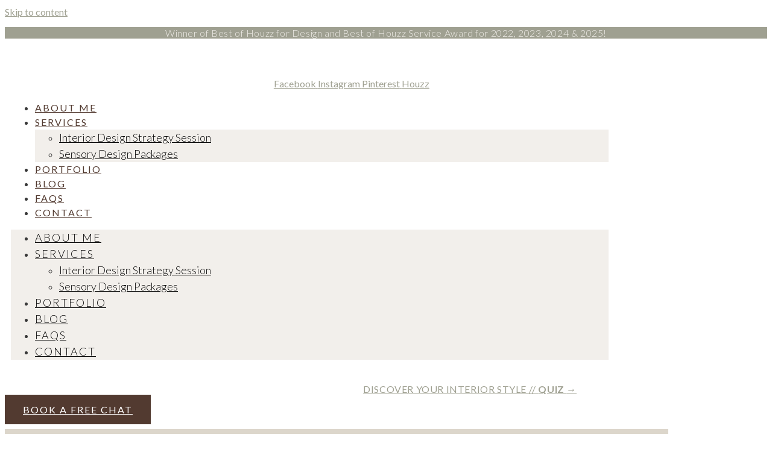

--- FILE ---
content_type: text/html; charset=UTF-8
request_url: https://michellecanny.com.au/privacy-policy/
body_size: 38293
content:
<!DOCTYPE html>
<html lang="en-AU">
<head>
	<meta charset="UTF-8">
	<meta name='robots' content='index, follow, max-image-preview:large, max-snippet:-1, max-video-preview:-1' />
<meta name="viewport" content="width=device-width, initial-scale=1">
	<!-- This site is optimized with the Yoast SEO plugin v26.8 - https://yoast.com/product/yoast-seo-wordpress/ -->
	<title>Privacy-policy | Michelle Canny | Interior Designer &amp; Stylist</title>
	<link rel="canonical" href="https://michellecanny.com.au/privacy-policy/" />
	<meta property="og:locale" content="en_US" />
	<meta property="og:type" content="article" />
	<meta property="og:title" content="Privacy-policy | Michelle Canny | Interior Designer &amp; Stylist" />
	<meta property="og:description" content="PRIVACY POLICY This Privacy Policy describes how your personal information is collected, used, and shared when you visit www.michellecanny.com.au (the “Site”). PERSONAL INFORMATION WE COLLECT When you visit the Site, we automatically collect certain information about your device, including information about your web browser, IP address, time zone, and some of the cookies that are ... Read more" />
	<meta property="og:url" content="https://michellecanny.com.au/privacy-policy/" />
	<meta property="og:site_name" content="Michelle Canny | Interior Designer &amp; Stylist" />
	<meta property="article:publisher" content="https://www.facebook.com/groups/home.life.stylewithcanny/" />
	<meta property="article:modified_time" content="2024-09-16T10:36:11+00:00" />
	<meta property="og:image" content="https://michellecanny.com.au/wp-content/uploads/2024/05/MCI_SUBMARK_ALMOND-1024x926.png" />
	<meta name="twitter:card" content="summary_large_image" />
	<meta name="twitter:label1" content="Est. reading time" />
	<meta name="twitter:data1" content="3 minutes" />
	<script type="application/ld+json" class="yoast-schema-graph">{"@context":"https://schema.org","@graph":[{"@type":"WebPage","@id":"https://michellecanny.com.au/privacy-policy/","url":"https://michellecanny.com.au/privacy-policy/","name":"Privacy-policy | Michelle Canny | Interior Designer &amp; Stylist","isPartOf":{"@id":"https://michellecanny.com.au/#website"},"primaryImageOfPage":{"@id":"https://michellecanny.com.au/privacy-policy/#primaryimage"},"image":{"@id":"https://michellecanny.com.au/privacy-policy/#primaryimage"},"thumbnailUrl":"https://michellecanny.com.au/wp-content/uploads/2024/05/MCI_SUBMARK_ALMOND-1024x926.png","datePublished":"2024-09-16T10:29:06+00:00","dateModified":"2024-09-16T10:36:11+00:00","breadcrumb":{"@id":"https://michellecanny.com.au/privacy-policy/#breadcrumb"},"inLanguage":"en-AU","potentialAction":[{"@type":"ReadAction","target":["https://michellecanny.com.au/privacy-policy/"]}]},{"@type":"ImageObject","inLanguage":"en-AU","@id":"https://michellecanny.com.au/privacy-policy/#primaryimage","url":"https://michellecanny.com.au/wp-content/uploads/2024/05/MCI_SUBMARK_ALMOND.png","contentUrl":"https://michellecanny.com.au/wp-content/uploads/2024/05/MCI_SUBMARK_ALMOND.png","width":2306,"height":2085},{"@type":"BreadcrumbList","@id":"https://michellecanny.com.au/privacy-policy/#breadcrumb","itemListElement":[{"@type":"ListItem","position":1,"name":"Home","item":"https://michellecanny.com.au/"},{"@type":"ListItem","position":2,"name":"Privacy-policy"}]},{"@type":"WebSite","@id":"https://michellecanny.com.au/#website","url":"https://michellecanny.com.au/","name":"Michelle Canny Interior Designer & Stylist","description":"Helping people to discover their style and create a home they love.","publisher":{"@id":"https://michellecanny.com.au/#organization"},"potentialAction":[{"@type":"SearchAction","target":{"@type":"EntryPoint","urlTemplate":"https://michellecanny.com.au/?s={search_term_string}"},"query-input":{"@type":"PropertyValueSpecification","valueRequired":true,"valueName":"search_term_string"}}],"inLanguage":"en-AU"},{"@type":"Organization","@id":"https://michellecanny.com.au/#organization","name":"Michelle Canny Interior Designer & Stylist","url":"https://michellecanny.com.au/","logo":{"@type":"ImageObject","inLanguage":"en-AU","@id":"https://michellecanny.com.au/#/schema/logo/image/","url":"https://michellecanny.com.au/wp-content/uploads/2019/08/logo-michelle-canny.png","contentUrl":"https://michellecanny.com.au/wp-content/uploads/2019/08/logo-michelle-canny.png","width":534,"height":33,"caption":"Michelle Canny Interior Designer & Stylist"},"image":{"@id":"https://michellecanny.com.au/#/schema/logo/image/"},"sameAs":["https://www.facebook.com/groups/home.life.stylewithcanny/","https://www.instagram.com/michellecannyinteriors/","https://www.pinterest.com.au/michellecannyinteriors/"]}]}</script>
	<!-- / Yoast SEO plugin. -->


<link rel='dns-prefetch' href='//secure.gravatar.com' />
<link rel='dns-prefetch' href='//stats.wp.com' />
<link rel='dns-prefetch' href='//v0.wordpress.com' />
<link href='https://fonts.gstatic.com' crossorigin rel='preconnect' />
<link href='https://fonts.googleapis.com' crossorigin rel='preconnect' />
<link rel="alternate" type="application/rss+xml" title="Michelle Canny | Interior Designer &amp; Stylist &raquo; Feed" href="https://michellecanny.com.au/feed/" />
<link rel="alternate" type="application/rss+xml" title="Michelle Canny | Interior Designer &amp; Stylist &raquo; Comments Feed" href="https://michellecanny.com.au/comments/feed/" />
<link rel="alternate" title="oEmbed (JSON)" type="application/json+oembed" href="https://michellecanny.com.au/wp-json/oembed/1.0/embed?url=https%3A%2F%2Fmichellecanny.com.au%2Fprivacy-policy%2F" />
<link rel="alternate" title="oEmbed (XML)" type="text/xml+oembed" href="https://michellecanny.com.au/wp-json/oembed/1.0/embed?url=https%3A%2F%2Fmichellecanny.com.au%2Fprivacy-policy%2F&#038;format=xml" />
		<!-- This site uses the Google Analytics by MonsterInsights plugin v9.11.1 - Using Analytics tracking - https://www.monsterinsights.com/ -->
							<script src="//www.googletagmanager.com/gtag/js?id=G-NXGM9V1560"  data-cfasync="false" data-wpfc-render="false" async></script>
			<script data-cfasync="false" data-wpfc-render="false">
				var mi_version = '9.11.1';
				var mi_track_user = true;
				var mi_no_track_reason = '';
								var MonsterInsightsDefaultLocations = {"page_location":"https:\/\/michellecanny.com.au\/privacy-policy\/"};
								if ( typeof MonsterInsightsPrivacyGuardFilter === 'function' ) {
					var MonsterInsightsLocations = (typeof MonsterInsightsExcludeQuery === 'object') ? MonsterInsightsPrivacyGuardFilter( MonsterInsightsExcludeQuery ) : MonsterInsightsPrivacyGuardFilter( MonsterInsightsDefaultLocations );
				} else {
					var MonsterInsightsLocations = (typeof MonsterInsightsExcludeQuery === 'object') ? MonsterInsightsExcludeQuery : MonsterInsightsDefaultLocations;
				}

								var disableStrs = [
										'ga-disable-G-NXGM9V1560',
									];

				/* Function to detect opted out users */
				function __gtagTrackerIsOptedOut() {
					for (var index = 0; index < disableStrs.length; index++) {
						if (document.cookie.indexOf(disableStrs[index] + '=true') > -1) {
							return true;
						}
					}

					return false;
				}

				/* Disable tracking if the opt-out cookie exists. */
				if (__gtagTrackerIsOptedOut()) {
					for (var index = 0; index < disableStrs.length; index++) {
						window[disableStrs[index]] = true;
					}
				}

				/* Opt-out function */
				function __gtagTrackerOptout() {
					for (var index = 0; index < disableStrs.length; index++) {
						document.cookie = disableStrs[index] + '=true; expires=Thu, 31 Dec 2099 23:59:59 UTC; path=/';
						window[disableStrs[index]] = true;
					}
				}

				if ('undefined' === typeof gaOptout) {
					function gaOptout() {
						__gtagTrackerOptout();
					}
				}
								window.dataLayer = window.dataLayer || [];

				window.MonsterInsightsDualTracker = {
					helpers: {},
					trackers: {},
				};
				if (mi_track_user) {
					function __gtagDataLayer() {
						dataLayer.push(arguments);
					}

					function __gtagTracker(type, name, parameters) {
						if (!parameters) {
							parameters = {};
						}

						if (parameters.send_to) {
							__gtagDataLayer.apply(null, arguments);
							return;
						}

						if (type === 'event') {
														parameters.send_to = monsterinsights_frontend.v4_id;
							var hookName = name;
							if (typeof parameters['event_category'] !== 'undefined') {
								hookName = parameters['event_category'] + ':' + name;
							}

							if (typeof MonsterInsightsDualTracker.trackers[hookName] !== 'undefined') {
								MonsterInsightsDualTracker.trackers[hookName](parameters);
							} else {
								__gtagDataLayer('event', name, parameters);
							}
							
						} else {
							__gtagDataLayer.apply(null, arguments);
						}
					}

					__gtagTracker('js', new Date());
					__gtagTracker('set', {
						'developer_id.dZGIzZG': true,
											});
					if ( MonsterInsightsLocations.page_location ) {
						__gtagTracker('set', MonsterInsightsLocations);
					}
										__gtagTracker('config', 'G-NXGM9V1560', {"forceSSL":"true","link_attribution":"true"} );
										window.gtag = __gtagTracker;										(function () {
						/* https://developers.google.com/analytics/devguides/collection/analyticsjs/ */
						/* ga and __gaTracker compatibility shim. */
						var noopfn = function () {
							return null;
						};
						var newtracker = function () {
							return new Tracker();
						};
						var Tracker = function () {
							return null;
						};
						var p = Tracker.prototype;
						p.get = noopfn;
						p.set = noopfn;
						p.send = function () {
							var args = Array.prototype.slice.call(arguments);
							args.unshift('send');
							__gaTracker.apply(null, args);
						};
						var __gaTracker = function () {
							var len = arguments.length;
							if (len === 0) {
								return;
							}
							var f = arguments[len - 1];
							if (typeof f !== 'object' || f === null || typeof f.hitCallback !== 'function') {
								if ('send' === arguments[0]) {
									var hitConverted, hitObject = false, action;
									if ('event' === arguments[1]) {
										if ('undefined' !== typeof arguments[3]) {
											hitObject = {
												'eventAction': arguments[3],
												'eventCategory': arguments[2],
												'eventLabel': arguments[4],
												'value': arguments[5] ? arguments[5] : 1,
											}
										}
									}
									if ('pageview' === arguments[1]) {
										if ('undefined' !== typeof arguments[2]) {
											hitObject = {
												'eventAction': 'page_view',
												'page_path': arguments[2],
											}
										}
									}
									if (typeof arguments[2] === 'object') {
										hitObject = arguments[2];
									}
									if (typeof arguments[5] === 'object') {
										Object.assign(hitObject, arguments[5]);
									}
									if ('undefined' !== typeof arguments[1].hitType) {
										hitObject = arguments[1];
										if ('pageview' === hitObject.hitType) {
											hitObject.eventAction = 'page_view';
										}
									}
									if (hitObject) {
										action = 'timing' === arguments[1].hitType ? 'timing_complete' : hitObject.eventAction;
										hitConverted = mapArgs(hitObject);
										__gtagTracker('event', action, hitConverted);
									}
								}
								return;
							}

							function mapArgs(args) {
								var arg, hit = {};
								var gaMap = {
									'eventCategory': 'event_category',
									'eventAction': 'event_action',
									'eventLabel': 'event_label',
									'eventValue': 'event_value',
									'nonInteraction': 'non_interaction',
									'timingCategory': 'event_category',
									'timingVar': 'name',
									'timingValue': 'value',
									'timingLabel': 'event_label',
									'page': 'page_path',
									'location': 'page_location',
									'title': 'page_title',
									'referrer' : 'page_referrer',
								};
								for (arg in args) {
																		if (!(!args.hasOwnProperty(arg) || !gaMap.hasOwnProperty(arg))) {
										hit[gaMap[arg]] = args[arg];
									} else {
										hit[arg] = args[arg];
									}
								}
								return hit;
							}

							try {
								f.hitCallback();
							} catch (ex) {
							}
						};
						__gaTracker.create = newtracker;
						__gaTracker.getByName = newtracker;
						__gaTracker.getAll = function () {
							return [];
						};
						__gaTracker.remove = noopfn;
						__gaTracker.loaded = true;
						window['__gaTracker'] = __gaTracker;
					})();
									} else {
										console.log("");
					(function () {
						function __gtagTracker() {
							return null;
						}

						window['__gtagTracker'] = __gtagTracker;
						window['gtag'] = __gtagTracker;
					})();
									}
			</script>
							<!-- / Google Analytics by MonsterInsights -->
		<style id='wp-img-auto-sizes-contain-inline-css'>
img:is([sizes=auto i],[sizes^="auto," i]){contain-intrinsic-size:3000px 1500px}
/*# sourceURL=wp-img-auto-sizes-contain-inline-css */
</style>

<link rel='stylesheet' id='generate-fonts-css' href='//fonts.googleapis.com/css?family=Lato:100,100italic,300,300italic,regular,italic,700,700italic,900,900italic' media='all' />
<link rel='stylesheet' id='sbi_styles-css' href='https://michellecanny.com.au/wp-content/plugins/instagram-feed/css/sbi-styles.min.css?ver=6.10.0' media='all' />
<style id='wp-emoji-styles-inline-css'>

	img.wp-smiley, img.emoji {
		display: inline !important;
		border: none !important;
		box-shadow: none !important;
		height: 1em !important;
		width: 1em !important;
		margin: 0 0.07em !important;
		vertical-align: -0.1em !important;
		background: none !important;
		padding: 0 !important;
	}
/*# sourceURL=wp-emoji-styles-inline-css */
</style>
<style id='classic-theme-styles-inline-css'>
/*! This file is auto-generated */
.wp-block-button__link{color:#fff;background-color:#32373c;border-radius:9999px;box-shadow:none;text-decoration:none;padding:calc(.667em + 2px) calc(1.333em + 2px);font-size:1.125em}.wp-block-file__button{background:#32373c;color:#fff;text-decoration:none}
/*# sourceURL=/wp-includes/css/classic-themes.min.css */
</style>
<link rel='stylesheet' id='mediaelement-css' href='https://michellecanny.com.au/wp-includes/js/mediaelement/mediaelementplayer-legacy.min.css?ver=4.2.17' media='all' />
<link rel='stylesheet' id='wp-mediaelement-css' href='https://michellecanny.com.au/wp-includes/js/mediaelement/wp-mediaelement.min.css?ver=6.9' media='all' />
<style id='jetpack-sharing-buttons-style-inline-css'>
.jetpack-sharing-buttons__services-list{display:flex;flex-direction:row;flex-wrap:wrap;gap:0;list-style-type:none;margin:5px;padding:0}.jetpack-sharing-buttons__services-list.has-small-icon-size{font-size:12px}.jetpack-sharing-buttons__services-list.has-normal-icon-size{font-size:16px}.jetpack-sharing-buttons__services-list.has-large-icon-size{font-size:24px}.jetpack-sharing-buttons__services-list.has-huge-icon-size{font-size:36px}@media print{.jetpack-sharing-buttons__services-list{display:none!important}}.editor-styles-wrapper .wp-block-jetpack-sharing-buttons{gap:0;padding-inline-start:0}ul.jetpack-sharing-buttons__services-list.has-background{padding:1.25em 2.375em}
/*# sourceURL=https://michellecanny.com.au/wp-content/plugins/jetpack/_inc/blocks/sharing-buttons/view.css */
</style>
<style id='global-styles-inline-css'>
:root{--wp--preset--aspect-ratio--square: 1;--wp--preset--aspect-ratio--4-3: 4/3;--wp--preset--aspect-ratio--3-4: 3/4;--wp--preset--aspect-ratio--3-2: 3/2;--wp--preset--aspect-ratio--2-3: 2/3;--wp--preset--aspect-ratio--16-9: 16/9;--wp--preset--aspect-ratio--9-16: 9/16;--wp--preset--color--black: #000000;--wp--preset--color--cyan-bluish-gray: #abb8c3;--wp--preset--color--white: #ffffff;--wp--preset--color--pale-pink: #f78da7;--wp--preset--color--vivid-red: #cf2e2e;--wp--preset--color--luminous-vivid-orange: #ff6900;--wp--preset--color--luminous-vivid-amber: #fcb900;--wp--preset--color--light-green-cyan: #7bdcb5;--wp--preset--color--vivid-green-cyan: #00d084;--wp--preset--color--pale-cyan-blue: #8ed1fc;--wp--preset--color--vivid-cyan-blue: #0693e3;--wp--preset--color--vivid-purple: #9b51e0;--wp--preset--color--contrast: var(--contrast);--wp--preset--color--contrast-2: var(--contrast-2);--wp--preset--color--contrast-3: var(--contrast-3);--wp--preset--color--base: var(--base);--wp--preset--color--base-2: var(--base-2);--wp--preset--color--base-3: var(--base-3);--wp--preset--color--accent: var(--accent);--wp--preset--gradient--vivid-cyan-blue-to-vivid-purple: linear-gradient(135deg,rgb(6,147,227) 0%,rgb(155,81,224) 100%);--wp--preset--gradient--light-green-cyan-to-vivid-green-cyan: linear-gradient(135deg,rgb(122,220,180) 0%,rgb(0,208,130) 100%);--wp--preset--gradient--luminous-vivid-amber-to-luminous-vivid-orange: linear-gradient(135deg,rgb(252,185,0) 0%,rgb(255,105,0) 100%);--wp--preset--gradient--luminous-vivid-orange-to-vivid-red: linear-gradient(135deg,rgb(255,105,0) 0%,rgb(207,46,46) 100%);--wp--preset--gradient--very-light-gray-to-cyan-bluish-gray: linear-gradient(135deg,rgb(238,238,238) 0%,rgb(169,184,195) 100%);--wp--preset--gradient--cool-to-warm-spectrum: linear-gradient(135deg,rgb(74,234,220) 0%,rgb(151,120,209) 20%,rgb(207,42,186) 40%,rgb(238,44,130) 60%,rgb(251,105,98) 80%,rgb(254,248,76) 100%);--wp--preset--gradient--blush-light-purple: linear-gradient(135deg,rgb(255,206,236) 0%,rgb(152,150,240) 100%);--wp--preset--gradient--blush-bordeaux: linear-gradient(135deg,rgb(254,205,165) 0%,rgb(254,45,45) 50%,rgb(107,0,62) 100%);--wp--preset--gradient--luminous-dusk: linear-gradient(135deg,rgb(255,203,112) 0%,rgb(199,81,192) 50%,rgb(65,88,208) 100%);--wp--preset--gradient--pale-ocean: linear-gradient(135deg,rgb(255,245,203) 0%,rgb(182,227,212) 50%,rgb(51,167,181) 100%);--wp--preset--gradient--electric-grass: linear-gradient(135deg,rgb(202,248,128) 0%,rgb(113,206,126) 100%);--wp--preset--gradient--midnight: linear-gradient(135deg,rgb(2,3,129) 0%,rgb(40,116,252) 100%);--wp--preset--font-size--small: 13px;--wp--preset--font-size--medium: 20px;--wp--preset--font-size--large: 36px;--wp--preset--font-size--x-large: 42px;--wp--preset--spacing--20: 0.44rem;--wp--preset--spacing--30: 0.67rem;--wp--preset--spacing--40: 1rem;--wp--preset--spacing--50: 1.5rem;--wp--preset--spacing--60: 2.25rem;--wp--preset--spacing--70: 3.38rem;--wp--preset--spacing--80: 5.06rem;--wp--preset--shadow--natural: 6px 6px 9px rgba(0, 0, 0, 0.2);--wp--preset--shadow--deep: 12px 12px 50px rgba(0, 0, 0, 0.4);--wp--preset--shadow--sharp: 6px 6px 0px rgba(0, 0, 0, 0.2);--wp--preset--shadow--outlined: 6px 6px 0px -3px rgb(255, 255, 255), 6px 6px rgb(0, 0, 0);--wp--preset--shadow--crisp: 6px 6px 0px rgb(0, 0, 0);}:where(.is-layout-flex){gap: 0.5em;}:where(.is-layout-grid){gap: 0.5em;}body .is-layout-flex{display: flex;}.is-layout-flex{flex-wrap: wrap;align-items: center;}.is-layout-flex > :is(*, div){margin: 0;}body .is-layout-grid{display: grid;}.is-layout-grid > :is(*, div){margin: 0;}:where(.wp-block-columns.is-layout-flex){gap: 2em;}:where(.wp-block-columns.is-layout-grid){gap: 2em;}:where(.wp-block-post-template.is-layout-flex){gap: 1.25em;}:where(.wp-block-post-template.is-layout-grid){gap: 1.25em;}.has-black-color{color: var(--wp--preset--color--black) !important;}.has-cyan-bluish-gray-color{color: var(--wp--preset--color--cyan-bluish-gray) !important;}.has-white-color{color: var(--wp--preset--color--white) !important;}.has-pale-pink-color{color: var(--wp--preset--color--pale-pink) !important;}.has-vivid-red-color{color: var(--wp--preset--color--vivid-red) !important;}.has-luminous-vivid-orange-color{color: var(--wp--preset--color--luminous-vivid-orange) !important;}.has-luminous-vivid-amber-color{color: var(--wp--preset--color--luminous-vivid-amber) !important;}.has-light-green-cyan-color{color: var(--wp--preset--color--light-green-cyan) !important;}.has-vivid-green-cyan-color{color: var(--wp--preset--color--vivid-green-cyan) !important;}.has-pale-cyan-blue-color{color: var(--wp--preset--color--pale-cyan-blue) !important;}.has-vivid-cyan-blue-color{color: var(--wp--preset--color--vivid-cyan-blue) !important;}.has-vivid-purple-color{color: var(--wp--preset--color--vivid-purple) !important;}.has-black-background-color{background-color: var(--wp--preset--color--black) !important;}.has-cyan-bluish-gray-background-color{background-color: var(--wp--preset--color--cyan-bluish-gray) !important;}.has-white-background-color{background-color: var(--wp--preset--color--white) !important;}.has-pale-pink-background-color{background-color: var(--wp--preset--color--pale-pink) !important;}.has-vivid-red-background-color{background-color: var(--wp--preset--color--vivid-red) !important;}.has-luminous-vivid-orange-background-color{background-color: var(--wp--preset--color--luminous-vivid-orange) !important;}.has-luminous-vivid-amber-background-color{background-color: var(--wp--preset--color--luminous-vivid-amber) !important;}.has-light-green-cyan-background-color{background-color: var(--wp--preset--color--light-green-cyan) !important;}.has-vivid-green-cyan-background-color{background-color: var(--wp--preset--color--vivid-green-cyan) !important;}.has-pale-cyan-blue-background-color{background-color: var(--wp--preset--color--pale-cyan-blue) !important;}.has-vivid-cyan-blue-background-color{background-color: var(--wp--preset--color--vivid-cyan-blue) !important;}.has-vivid-purple-background-color{background-color: var(--wp--preset--color--vivid-purple) !important;}.has-black-border-color{border-color: var(--wp--preset--color--black) !important;}.has-cyan-bluish-gray-border-color{border-color: var(--wp--preset--color--cyan-bluish-gray) !important;}.has-white-border-color{border-color: var(--wp--preset--color--white) !important;}.has-pale-pink-border-color{border-color: var(--wp--preset--color--pale-pink) !important;}.has-vivid-red-border-color{border-color: var(--wp--preset--color--vivid-red) !important;}.has-luminous-vivid-orange-border-color{border-color: var(--wp--preset--color--luminous-vivid-orange) !important;}.has-luminous-vivid-amber-border-color{border-color: var(--wp--preset--color--luminous-vivid-amber) !important;}.has-light-green-cyan-border-color{border-color: var(--wp--preset--color--light-green-cyan) !important;}.has-vivid-green-cyan-border-color{border-color: var(--wp--preset--color--vivid-green-cyan) !important;}.has-pale-cyan-blue-border-color{border-color: var(--wp--preset--color--pale-cyan-blue) !important;}.has-vivid-cyan-blue-border-color{border-color: var(--wp--preset--color--vivid-cyan-blue) !important;}.has-vivid-purple-border-color{border-color: var(--wp--preset--color--vivid-purple) !important;}.has-vivid-cyan-blue-to-vivid-purple-gradient-background{background: var(--wp--preset--gradient--vivid-cyan-blue-to-vivid-purple) !important;}.has-light-green-cyan-to-vivid-green-cyan-gradient-background{background: var(--wp--preset--gradient--light-green-cyan-to-vivid-green-cyan) !important;}.has-luminous-vivid-amber-to-luminous-vivid-orange-gradient-background{background: var(--wp--preset--gradient--luminous-vivid-amber-to-luminous-vivid-orange) !important;}.has-luminous-vivid-orange-to-vivid-red-gradient-background{background: var(--wp--preset--gradient--luminous-vivid-orange-to-vivid-red) !important;}.has-very-light-gray-to-cyan-bluish-gray-gradient-background{background: var(--wp--preset--gradient--very-light-gray-to-cyan-bluish-gray) !important;}.has-cool-to-warm-spectrum-gradient-background{background: var(--wp--preset--gradient--cool-to-warm-spectrum) !important;}.has-blush-light-purple-gradient-background{background: var(--wp--preset--gradient--blush-light-purple) !important;}.has-blush-bordeaux-gradient-background{background: var(--wp--preset--gradient--blush-bordeaux) !important;}.has-luminous-dusk-gradient-background{background: var(--wp--preset--gradient--luminous-dusk) !important;}.has-pale-ocean-gradient-background{background: var(--wp--preset--gradient--pale-ocean) !important;}.has-electric-grass-gradient-background{background: var(--wp--preset--gradient--electric-grass) !important;}.has-midnight-gradient-background{background: var(--wp--preset--gradient--midnight) !important;}.has-small-font-size{font-size: var(--wp--preset--font-size--small) !important;}.has-medium-font-size{font-size: var(--wp--preset--font-size--medium) !important;}.has-large-font-size{font-size: var(--wp--preset--font-size--large) !important;}.has-x-large-font-size{font-size: var(--wp--preset--font-size--x-large) !important;}
:where(.wp-block-post-template.is-layout-flex){gap: 1.25em;}:where(.wp-block-post-template.is-layout-grid){gap: 1.25em;}
:where(.wp-block-term-template.is-layout-flex){gap: 1.25em;}:where(.wp-block-term-template.is-layout-grid){gap: 1.25em;}
:where(.wp-block-columns.is-layout-flex){gap: 2em;}:where(.wp-block-columns.is-layout-grid){gap: 2em;}
:root :where(.wp-block-pullquote){font-size: 1.5em;line-height: 1.6;}
/*# sourceURL=global-styles-inline-css */
</style>
<link rel='stylesheet' id='contact-form-7-css' href='https://michellecanny.com.au/wp-content/plugins/contact-form-7/includes/css/styles.css?ver=6.1.4' media='all' />
<link rel='stylesheet' id='timetable_sf_style-css' href='https://michellecanny.com.au/wp-content/plugins/timetable/style/superfish.css?ver=6.9' media='all' />
<link rel='stylesheet' id='timetable_style-css' href='https://michellecanny.com.au/wp-content/plugins/timetable/style/style.css?ver=6.9' media='all' />
<link rel='stylesheet' id='timetable_event_template-css' href='https://michellecanny.com.au/wp-content/plugins/timetable/style/event_template.css?ver=6.9' media='all' />
<link rel='stylesheet' id='timetable_responsive_style-css' href='https://michellecanny.com.au/wp-content/plugins/timetable/style/responsive.css?ver=6.9' media='all' />
<link rel='stylesheet' id='timetable_font_lato-css' href='//fonts.googleapis.com/css?family=Lato%3A400%2C700&#038;ver=6.9' media='all' />
<link rel='stylesheet' id='generate-style-css' href='https://michellecanny.com.au/wp-content/themes/generatepress/assets/css/all.min.css?ver=3.6.1' media='all' />
<style id='generate-style-inline-css'>
body{background-color:#efefef;color:#3a3a3a;}a{color:var(--accent);}a:hover, a:focus, a:active{color:var(--base);}body .grid-container{max-width:1100px;}.wp-block-group__inner-container{max-width:1100px;margin-left:auto;margin-right:auto;}:root{--contrast:#222222;--contrast-2:#575760;--contrast-3:#b2b2be;--base:#f0f0f0;--base-2:#f7f8f9;--base-3:#ffffff;--accent:#9FA091;}:root .has-contrast-color{color:var(--contrast);}:root .has-contrast-background-color{background-color:var(--contrast);}:root .has-contrast-2-color{color:var(--contrast-2);}:root .has-contrast-2-background-color{background-color:var(--contrast-2);}:root .has-contrast-3-color{color:var(--contrast-3);}:root .has-contrast-3-background-color{background-color:var(--contrast-3);}:root .has-base-color{color:var(--base);}:root .has-base-background-color{background-color:var(--base);}:root .has-base-2-color{color:var(--base-2);}:root .has-base-2-background-color{background-color:var(--base-2);}:root .has-base-3-color{color:var(--base-3);}:root .has-base-3-background-color{background-color:var(--base-3);}:root .has-accent-color{color:var(--accent);}:root .has-accent-background-color{background-color:var(--accent);}body, button, input, select, textarea{font-family:"Lato", sans-serif;}body{line-height:1.5;}.entry-content > [class*="wp-block-"]:not(:last-child):not(.wp-block-heading){margin-bottom:1.5em;}.main-title{font-size:45px;}.main-navigation .main-nav ul ul li a{font-size:14px;}.sidebar .widget, .footer-widgets .widget{font-size:17px;}h1{font-weight:300;font-size:40px;}h2{font-weight:300;font-size:30px;}h3{font-size:20px;}h4{font-size:inherit;}h5{font-size:inherit;}@media (max-width:768px){.main-title{font-size:30px;}h1{font-size:30px;}h2{font-size:25px;}}.top-bar{background-color:#636363;color:#ffffff;}.top-bar a{color:#ffffff;}.top-bar a:hover{color:#303030;}.site-header{background-color:#ffffff;color:#3a3a3a;}.site-header a{color:#3a3a3a;}.main-title a,.main-title a:hover{color:#222222;}.site-description{color:#757575;}.main-navigation,.main-navigation ul ul{background-color:#222222;}.main-navigation .main-nav ul li a, .main-navigation .menu-toggle, .main-navigation .menu-bar-items{color:#ffffff;}.main-navigation .main-nav ul li:not([class*="current-menu-"]):hover > a, .main-navigation .main-nav ul li:not([class*="current-menu-"]):focus > a, .main-navigation .main-nav ul li.sfHover:not([class*="current-menu-"]) > a, .main-navigation .menu-bar-item:hover > a, .main-navigation .menu-bar-item.sfHover > a{color:#ffffff;background-color:#3f3f3f;}button.menu-toggle:hover,button.menu-toggle:focus,.main-navigation .mobile-bar-items a,.main-navigation .mobile-bar-items a:hover,.main-navigation .mobile-bar-items a:focus{color:#ffffff;}.main-navigation .main-nav ul li[class*="current-menu-"] > a{color:#ffffff;background-color:#3f3f3f;}.navigation-search input[type="search"],.navigation-search input[type="search"]:active, .navigation-search input[type="search"]:focus, .main-navigation .main-nav ul li.search-item.active > a, .main-navigation .menu-bar-items .search-item.active > a{color:#ffffff;background-color:#3f3f3f;}.main-navigation ul ul{background-color:#3f3f3f;}.main-navigation .main-nav ul ul li a{color:#ffffff;}.main-navigation .main-nav ul ul li:not([class*="current-menu-"]):hover > a,.main-navigation .main-nav ul ul li:not([class*="current-menu-"]):focus > a, .main-navigation .main-nav ul ul li.sfHover:not([class*="current-menu-"]) > a{color:#ffffff;background-color:#4f4f4f;}.main-navigation .main-nav ul ul li[class*="current-menu-"] > a{color:#ffffff;background-color:#4f4f4f;}.separate-containers .inside-article, .separate-containers .comments-area, .separate-containers .page-header, .one-container .container, .separate-containers .paging-navigation, .inside-page-header{background-color:#ffffff;}.entry-meta{color:#595959;}.entry-meta a{color:#595959;}.entry-meta a:hover{color:#1e73be;}.sidebar .widget{background-color:#ffffff;}.sidebar .widget .widget-title{color:#000000;}.footer-widgets{background-color:#ffffff;}.footer-widgets .widget-title{color:#000000;}.site-info{color:#ffffff;background-color:#222222;}.site-info a{color:#ffffff;}.site-info a:hover{color:#606060;}.footer-bar .widget_nav_menu .current-menu-item a{color:#606060;}input[type="text"],input[type="email"],input[type="url"],input[type="password"],input[type="search"],input[type="tel"],input[type="number"],textarea,select{color:#666666;background-color:#fafafa;border-color:#cccccc;}input[type="text"]:focus,input[type="email"]:focus,input[type="url"]:focus,input[type="password"]:focus,input[type="search"]:focus,input[type="tel"]:focus,input[type="number"]:focus,textarea:focus,select:focus{color:#666666;background-color:#ffffff;border-color:#bfbfbf;}button,html input[type="button"],input[type="reset"],input[type="submit"],a.button,a.wp-block-button__link:not(.has-background){color:#ffffff;background-color:#666666;}button:hover,html input[type="button"]:hover,input[type="reset"]:hover,input[type="submit"]:hover,a.button:hover,button:focus,html input[type="button"]:focus,input[type="reset"]:focus,input[type="submit"]:focus,a.button:focus,a.wp-block-button__link:not(.has-background):active,a.wp-block-button__link:not(.has-background):focus,a.wp-block-button__link:not(.has-background):hover{color:#ffffff;background-color:#3f3f3f;}a.generate-back-to-top{background-color:rgba( 0,0,0,0.4 );color:#ffffff;}a.generate-back-to-top:hover,a.generate-back-to-top:focus{background-color:rgba( 0,0,0,0.6 );color:#ffffff;}:root{--gp-search-modal-bg-color:var(--base-3);--gp-search-modal-text-color:var(--contrast);--gp-search-modal-overlay-bg-color:rgba(0,0,0,0.2);}@media (max-width:768px){.main-navigation .menu-bar-item:hover > a, .main-navigation .menu-bar-item.sfHover > a{background:none;color:#ffffff;}}.inside-top-bar{padding:10px;}.inside-header{padding:40px;}.site-main .wp-block-group__inner-container{padding:40px;}.entry-content .alignwide, body:not(.no-sidebar) .entry-content .alignfull{margin-left:-40px;width:calc(100% + 80px);max-width:calc(100% + 80px);}.rtl .menu-item-has-children .dropdown-menu-toggle{padding-left:20px;}.rtl .main-navigation .main-nav ul li.menu-item-has-children > a{padding-right:20px;}.site-info{padding:20px;}@media (max-width:768px){.separate-containers .inside-article, .separate-containers .comments-area, .separate-containers .page-header, .separate-containers .paging-navigation, .one-container .site-content, .inside-page-header{padding:30px;}.site-main .wp-block-group__inner-container{padding:30px;}.site-info{padding-right:10px;padding-left:10px;}.entry-content .alignwide, body:not(.no-sidebar) .entry-content .alignfull{margin-left:-30px;width:calc(100% + 60px);max-width:calc(100% + 60px);}}.one-container .sidebar .widget{padding:0px;}/* End cached CSS */@media (max-width:768px){.main-navigation .menu-toggle,.main-navigation .mobile-bar-items,.sidebar-nav-mobile:not(#sticky-placeholder){display:block;}.main-navigation ul,.gen-sidebar-nav{display:none;}[class*="nav-float-"] .site-header .inside-header > *{float:none;clear:both;}}
/*# sourceURL=generate-style-inline-css */
</style>
<link rel='stylesheet' id='generate-font-icons-css' href='https://michellecanny.com.au/wp-content/themes/generatepress/assets/css/components/font-icons.min.css?ver=3.6.1' media='all' />
<link rel='stylesheet' id='elementor-frontend-css' href='https://michellecanny.com.au/wp-content/plugins/elementor/assets/css/frontend.min.css?ver=3.34.4' media='all' />
<style id='elementor-frontend-inline-css'>
.elementor-kit-2800{--e-global-color-primary:#DCD6CB;--e-global-color-secondary:#BCA392;--e-global-color-text:#060606;--e-global-color-accent:#9FA091;--e-global-color-5f1a0d7c:#523A30;--e-global-color-e2894e9:#F2EFEB;--e-global-color-6720a0d2:#FFF;--e-global-color-5307ffb:#02010100;--e-global-color-50f284b0:#000;--e-global-typography-primary-font-family:"Ramillas";--e-global-typography-primary-font-size:40px;--e-global-typography-primary-font-weight:400;--e-global-typography-primary-text-transform:uppercase;--e-global-typography-secondary-font-family:"Ramillas";--e-global-typography-secondary-font-size:30px;--e-global-typography-secondary-font-weight:300;--e-global-typography-secondary-text-transform:uppercase;--e-global-typography-text-font-family:"Lato";--e-global-typography-text-font-size:18px;--e-global-typography-text-font-weight:300;--e-global-typography-accent-font-family:"Lato";--e-global-typography-accent-font-size:16px;--e-global-typography-accent-font-weight:500;--e-global-typography-accent-text-transform:uppercase;--e-global-typography-accent-letter-spacing:2px;--e-global-typography-3a9e873-font-family:"Lato";--e-global-typography-3a9e873-font-size:22px;--e-global-typography-3a9e873-font-weight:300;--e-global-typography-3a9e873-letter-spacing:0px;--e-global-typography-0906cd7-font-family:"Ramillas";--e-global-typography-0906cd7-font-size:24px;--e-global-typography-0906cd7-font-weight:300;--e-global-typography-0906cd7-text-transform:uppercase;}.elementor-kit-2800 button,.elementor-kit-2800 input[type="button"],.elementor-kit-2800 input[type="submit"],.elementor-kit-2800 .elementor-button{background-color:var( --e-global-color-accent );font-family:var( --e-global-typography-accent-font-family ), Sans-serif;font-size:var( --e-global-typography-accent-font-size );font-weight:var( --e-global-typography-accent-font-weight );text-transform:var( --e-global-typography-accent-text-transform );letter-spacing:var( --e-global-typography-accent-letter-spacing );color:var( --e-global-color-6720a0d2 );border-radius:0px 0px 0px 0px;padding:15px 030px 15px 30px;}.elementor-kit-2800 button:hover,.elementor-kit-2800 button:focus,.elementor-kit-2800 input[type="button"]:hover,.elementor-kit-2800 input[type="button"]:focus,.elementor-kit-2800 input[type="submit"]:hover,.elementor-kit-2800 input[type="submit"]:focus,.elementor-kit-2800 .elementor-button:hover,.elementor-kit-2800 .elementor-button:focus{background-color:var( --e-global-color-secondary );color:var( --e-global-color-6720a0d2 );}.elementor-kit-2800 e-page-transition{background-color:#FFBC7D;}.elementor-kit-2800 p{margin-block-end:15px;}.elementor-section.elementor-section-boxed > .elementor-container{max-width:1140px;}.e-con{--container-max-width:1140px;}.elementor-widget:not(:last-child){margin-block-end:20px;}.elementor-element{--widgets-spacing:20px 20px;--widgets-spacing-row:20px;--widgets-spacing-column:20px;}{}h1.entry-title{display:var(--page-title-display);}@media(max-width:1024px){.elementor-kit-2800{--e-global-typography-primary-font-size:30px;}.elementor-kit-2800 button,.elementor-kit-2800 input[type="button"],.elementor-kit-2800 input[type="submit"],.elementor-kit-2800 .elementor-button{font-size:var( --e-global-typography-accent-font-size );letter-spacing:var( --e-global-typography-accent-letter-spacing );}.elementor-section.elementor-section-boxed > .elementor-container{max-width:1024px;}.e-con{--container-max-width:1024px;}}@media(max-width:767px){.elementor-kit-2800{--e-global-typography-primary-font-size:30px;--e-global-typography-secondary-font-size:24px;}.elementor-kit-2800 button,.elementor-kit-2800 input[type="button"],.elementor-kit-2800 input[type="submit"],.elementor-kit-2800 .elementor-button{font-size:var( --e-global-typography-accent-font-size );letter-spacing:var( --e-global-typography-accent-letter-spacing );}.elementor-section.elementor-section-boxed > .elementor-container{max-width:767px;}.e-con{--container-max-width:767px;}}/* Start Custom Fonts CSS */@font-face {
	font-family: 'Ramillas';
	font-style: normal;
	font-weight: 300;
	font-display: auto;
	src: url('https://michellecanny.com.au/wp-content/uploads/2024/05/TT-Ramillas-Trial-ExtraLight.ttf') format('truetype');
}
@font-face {
	font-family: 'Ramillas';
	font-style: normal;
	font-weight: 400;
	font-display: auto;
	src: url('https://michellecanny.com.au/wp-content/uploads/2024/05/TT-Ramillas-Trial-Regular.ttf') format('truetype');
}
@font-face {
	font-family: 'Ramillas';
	font-style: normal;
	font-weight: 500;
	font-display: auto;
	src: url('https://michellecanny.com.au/wp-content/uploads/2024/05/TT-Ramillas-Trial-Medium.ttf') format('truetype');
}
@font-face {
	font-family: 'Ramillas';
	font-style: normal;
	font-weight: bold;
	font-display: auto;
	src: url('https://michellecanny.com.au/wp-content/uploads/2024/05/TT-Ramillas-Trial-Bold.ttf') format('truetype');
}
/* End Custom Fonts CSS */
.elementor-4761 .elementor-element.elementor-element-0e1f7cd:not(.elementor-motion-effects-element-type-background), .elementor-4761 .elementor-element.elementor-element-0e1f7cd > .elementor-motion-effects-container > .elementor-motion-effects-layer{background-color:var( --e-global-color-primary );background-image:url("https://michellecanny.com.au/wp-content/uploads/2024/05/MCI_SUBMARK_ALMOND.png");background-position:50px 100px;background-repeat:no-repeat;background-size:contain;}.elementor-4761 .elementor-element.elementor-element-0e1f7cd{transition:background 0.3s, border 0.3s, border-radius 0.3s, box-shadow 0.3s;padding:100px 0px 100px 0px;}.elementor-4761 .elementor-element.elementor-element-0e1f7cd > .elementor-background-overlay{transition:background 0.3s, border-radius 0.3s, opacity 0.3s;}.elementor-4761 .elementor-element.elementor-element-602ab61{text-align:center;}.elementor-4761 .elementor-element.elementor-element-602ab61 .elementor-heading-title{font-family:var( --e-global-typography-primary-font-family ), Sans-serif;font-size:var( --e-global-typography-primary-font-size );font-weight:var( --e-global-typography-primary-font-weight );text-transform:var( --e-global-typography-primary-text-transform );color:var( --e-global-color-5f1a0d7c );}.elementor-4761 .elementor-element.elementor-element-0e93361{width:var( --container-widget-width, 15% );max-width:15%;--container-widget-width:15%;--container-widget-flex-grow:0;top:100px;text-align:end;}body:not(.rtl) .elementor-4761 .elementor-element.elementor-element-0e93361{right:0px;}body.rtl .elementor-4761 .elementor-element.elementor-element-0e93361{left:0px;}.elementor-4761 .elementor-element.elementor-element-0e93361 .elementor-widget-container{--e-transform-origin-x:center;--e-transform-origin-y:center;}.elementor-4761 .elementor-element.elementor-element-0e93361 img{width:100%;}.elementor-4761 .elementor-element.elementor-element-e5248ec{padding:80px 0px 80px 0px;}.elementor-4761 .elementor-element.elementor-element-0b0d147{font-family:var( --e-global-typography-text-font-family ), Sans-serif;font-size:var( --e-global-typography-text-font-size );font-weight:var( --e-global-typography-text-font-weight );color:var( --e-global-color-text );}.elementor-4761 .elementor-element.elementor-element-7008634{text-align:start;}.elementor-4761 .elementor-element.elementor-element-7008634 .elementor-heading-title{font-family:var( --e-global-typography-secondary-font-family ), Sans-serif;font-size:var( --e-global-typography-secondary-font-size );font-weight:var( --e-global-typography-secondary-font-weight );text-transform:var( --e-global-typography-secondary-text-transform );color:var( --e-global-color-5f1a0d7c );}.elementor-4761 .elementor-element.elementor-element-a57391d{font-family:var( --e-global-typography-text-font-family ), Sans-serif;font-size:var( --e-global-typography-text-font-size );font-weight:var( --e-global-typography-text-font-weight );color:var( --e-global-color-text );}.elementor-4761 .elementor-element.elementor-element-857fc03{font-family:var( --e-global-typography-accent-font-family ), Sans-serif;font-size:var( --e-global-typography-accent-font-size );font-weight:var( --e-global-typography-accent-font-weight );text-transform:var( --e-global-typography-accent-text-transform );letter-spacing:var( --e-global-typography-accent-letter-spacing );color:var( --e-global-color-5f1a0d7c );}.elementor-4761 .elementor-element.elementor-element-1806011{font-family:var( --e-global-typography-text-font-family ), Sans-serif;font-size:var( --e-global-typography-text-font-size );font-weight:var( --e-global-typography-text-font-weight );color:var( --e-global-color-text );}.elementor-4761 .elementor-element.elementor-element-f425647{text-align:start;}.elementor-4761 .elementor-element.elementor-element-f425647 .elementor-heading-title{font-family:var( --e-global-typography-secondary-font-family ), Sans-serif;font-size:var( --e-global-typography-secondary-font-size );font-weight:var( --e-global-typography-secondary-font-weight );text-transform:var( --e-global-typography-secondary-text-transform );color:var( --e-global-color-5f1a0d7c );}.elementor-4761 .elementor-element.elementor-element-eb31622{font-family:var( --e-global-typography-text-font-family ), Sans-serif;font-size:var( --e-global-typography-text-font-size );font-weight:var( --e-global-typography-text-font-weight );color:var( --e-global-color-text );}.elementor-4761 .elementor-element.elementor-element-c90a970{text-align:start;}.elementor-4761 .elementor-element.elementor-element-c90a970 .elementor-heading-title{font-family:var( --e-global-typography-secondary-font-family ), Sans-serif;font-size:var( --e-global-typography-secondary-font-size );font-weight:var( --e-global-typography-secondary-font-weight );text-transform:var( --e-global-typography-secondary-text-transform );color:var( --e-global-color-5f1a0d7c );}.elementor-4761 .elementor-element.elementor-element-ac3483e{font-family:var( --e-global-typography-text-font-family ), Sans-serif;font-size:var( --e-global-typography-text-font-size );font-weight:var( --e-global-typography-text-font-weight );color:var( --e-global-color-text );}.elementor-4761 .elementor-element.elementor-element-257cc09{text-align:start;}.elementor-4761 .elementor-element.elementor-element-257cc09 .elementor-heading-title{font-family:var( --e-global-typography-secondary-font-family ), Sans-serif;font-size:var( --e-global-typography-secondary-font-size );font-weight:var( --e-global-typography-secondary-font-weight );text-transform:var( --e-global-typography-secondary-text-transform );color:var( --e-global-color-5f1a0d7c );}.elementor-4761 .elementor-element.elementor-element-3e97174{font-family:var( --e-global-typography-text-font-family ), Sans-serif;font-size:var( --e-global-typography-text-font-size );font-weight:var( --e-global-typography-text-font-weight );color:var( --e-global-color-text );}.elementor-4761 .elementor-element.elementor-element-f4cb510{text-align:start;}.elementor-4761 .elementor-element.elementor-element-f4cb510 .elementor-heading-title{font-family:var( --e-global-typography-secondary-font-family ), Sans-serif;font-size:var( --e-global-typography-secondary-font-size );font-weight:var( --e-global-typography-secondary-font-weight );text-transform:var( --e-global-typography-secondary-text-transform );color:var( --e-global-color-5f1a0d7c );}.elementor-4761 .elementor-element.elementor-element-2e162f6{font-family:var( --e-global-typography-text-font-family ), Sans-serif;font-size:var( --e-global-typography-text-font-size );font-weight:var( --e-global-typography-text-font-weight );color:var( --e-global-color-text );}.elementor-4761 .elementor-element.elementor-element-633daf9{text-align:start;}.elementor-4761 .elementor-element.elementor-element-633daf9 .elementor-heading-title{font-family:var( --e-global-typography-secondary-font-family ), Sans-serif;font-size:var( --e-global-typography-secondary-font-size );font-weight:var( --e-global-typography-secondary-font-weight );text-transform:var( --e-global-typography-secondary-text-transform );color:var( --e-global-color-5f1a0d7c );}.elementor-4761 .elementor-element.elementor-element-fd67c03{font-family:var( --e-global-typography-text-font-family ), Sans-serif;font-size:var( --e-global-typography-text-font-size );font-weight:var( --e-global-typography-text-font-weight );color:var( --e-global-color-text );}:root{--page-title-display:none;}@media(max-width:1024px){.elementor-4761 .elementor-element.elementor-element-0e1f7cd:not(.elementor-motion-effects-element-type-background), .elementor-4761 .elementor-element.elementor-element-0e1f7cd > .elementor-motion-effects-container > .elementor-motion-effects-layer{background-position:-60px 60px;}.elementor-4761 .elementor-element.elementor-element-0e1f7cd{padding:50px 0px 50px 0px;}.elementor-4761 .elementor-element.elementor-element-602ab61 .elementor-heading-title{font-size:var( --e-global-typography-primary-font-size );}.elementor-4761 .elementor-element.elementor-element-0e93361{--container-widget-width:150px;--container-widget-flex-grow:0;width:var( --container-widget-width, 150px );max-width:150px;top:50px;}body:not(.rtl) .elementor-4761 .elementor-element.elementor-element-0e93361{right:20px;}body.rtl .elementor-4761 .elementor-element.elementor-element-0e93361{left:20px;}.elementor-4761 .elementor-element.elementor-element-e5248ec{padding:50px 50px 50px 50px;}.elementor-4761 .elementor-element.elementor-element-0b0d147{font-size:var( --e-global-typography-text-font-size );}.elementor-4761 .elementor-element.elementor-element-7008634 .elementor-heading-title{font-size:var( --e-global-typography-secondary-font-size );}.elementor-4761 .elementor-element.elementor-element-a57391d{font-size:var( --e-global-typography-text-font-size );}.elementor-4761 .elementor-element.elementor-element-857fc03{font-size:var( --e-global-typography-accent-font-size );letter-spacing:var( --e-global-typography-accent-letter-spacing );}.elementor-4761 .elementor-element.elementor-element-1806011{font-size:var( --e-global-typography-text-font-size );}.elementor-4761 .elementor-element.elementor-element-f425647 .elementor-heading-title{font-size:var( --e-global-typography-secondary-font-size );}.elementor-4761 .elementor-element.elementor-element-eb31622{font-size:var( --e-global-typography-text-font-size );}.elementor-4761 .elementor-element.elementor-element-c90a970 .elementor-heading-title{font-size:var( --e-global-typography-secondary-font-size );}.elementor-4761 .elementor-element.elementor-element-ac3483e{font-size:var( --e-global-typography-text-font-size );}.elementor-4761 .elementor-element.elementor-element-257cc09 .elementor-heading-title{font-size:var( --e-global-typography-secondary-font-size );}.elementor-4761 .elementor-element.elementor-element-3e97174{font-size:var( --e-global-typography-text-font-size );}.elementor-4761 .elementor-element.elementor-element-f4cb510 .elementor-heading-title{font-size:var( --e-global-typography-secondary-font-size );}.elementor-4761 .elementor-element.elementor-element-2e162f6{font-size:var( --e-global-typography-text-font-size );}.elementor-4761 .elementor-element.elementor-element-633daf9 .elementor-heading-title{font-size:var( --e-global-typography-secondary-font-size );}.elementor-4761 .elementor-element.elementor-element-fd67c03{font-size:var( --e-global-typography-text-font-size );}}@media(max-width:767px){.elementor-4761 .elementor-element.elementor-element-0e1f7cd:not(.elementor-motion-effects-element-type-background), .elementor-4761 .elementor-element.elementor-element-0e1f7cd > .elementor-motion-effects-container > .elementor-motion-effects-layer{background-position:-90px 50px;}.elementor-4761 .elementor-element.elementor-element-602ab61 .elementor-heading-title{font-size:var( --e-global-typography-primary-font-size );}.elementor-4761 .elementor-element.elementor-element-0e93361{--container-widget-width:80px;--container-widget-flex-grow:0;width:var( --container-widget-width, 80px );max-width:80px;top:80px;}.elementor-4761 .elementor-element.elementor-element-e5248ec{padding:50px 20px 50px 20px;}.elementor-4761 .elementor-element.elementor-element-0b0d147{font-size:var( --e-global-typography-text-font-size );}.elementor-4761 .elementor-element.elementor-element-7008634 .elementor-heading-title{font-size:var( --e-global-typography-secondary-font-size );}.elementor-4761 .elementor-element.elementor-element-a57391d{font-size:var( --e-global-typography-text-font-size );}.elementor-4761 .elementor-element.elementor-element-857fc03{font-size:var( --e-global-typography-accent-font-size );letter-spacing:var( --e-global-typography-accent-letter-spacing );}.elementor-4761 .elementor-element.elementor-element-1806011{font-size:var( --e-global-typography-text-font-size );}.elementor-4761 .elementor-element.elementor-element-f425647 .elementor-heading-title{font-size:var( --e-global-typography-secondary-font-size );}.elementor-4761 .elementor-element.elementor-element-eb31622{font-size:var( --e-global-typography-text-font-size );}.elementor-4761 .elementor-element.elementor-element-c90a970 .elementor-heading-title{font-size:var( --e-global-typography-secondary-font-size );}.elementor-4761 .elementor-element.elementor-element-ac3483e{font-size:var( --e-global-typography-text-font-size );}.elementor-4761 .elementor-element.elementor-element-257cc09 .elementor-heading-title{font-size:var( --e-global-typography-secondary-font-size );}.elementor-4761 .elementor-element.elementor-element-3e97174{font-size:var( --e-global-typography-text-font-size );}.elementor-4761 .elementor-element.elementor-element-f4cb510 .elementor-heading-title{font-size:var( --e-global-typography-secondary-font-size );}.elementor-4761 .elementor-element.elementor-element-2e162f6{font-size:var( --e-global-typography-text-font-size );}.elementor-4761 .elementor-element.elementor-element-633daf9 .elementor-heading-title{font-size:var( --e-global-typography-secondary-font-size );}.elementor-4761 .elementor-element.elementor-element-fd67c03{font-size:var( --e-global-typography-text-font-size );}}
.elementor-4956 .elementor-element.elementor-element-72ee2642{padding:40px 40px 40px 40px;}.elementor-4956 .elementor-element.elementor-element-1d0bf483:not(.elementor-motion-effects-element-type-background) > .elementor-widget-wrap, .elementor-4956 .elementor-element.elementor-element-1d0bf483 > .elementor-widget-wrap > .elementor-motion-effects-container > .elementor-motion-effects-layer{background-color:var( --e-global-color-primary );}.elementor-bc-flex-widget .elementor-4956 .elementor-element.elementor-element-1d0bf483.elementor-column .elementor-widget-wrap{align-items:center;}.elementor-4956 .elementor-element.elementor-element-1d0bf483.elementor-column.elementor-element[data-element_type="column"] > .elementor-widget-wrap.elementor-element-populated{align-content:center;align-items:center;}.elementor-4956 .elementor-element.elementor-element-1d0bf483 > .elementor-element-populated{transition:background 0.3s, border 0.3s, border-radius 0.3s, box-shadow 0.3s;}.elementor-4956 .elementor-element.elementor-element-1d0bf483 > .elementor-element-populated > .elementor-background-overlay{transition:background 0.3s, border-radius 0.3s, opacity 0.3s;}.elementor-bc-flex-widget .elementor-4956 .elementor-element.elementor-element-184e21b1.elementor-column .elementor-widget-wrap{align-items:center;}.elementor-4956 .elementor-element.elementor-element-184e21b1.elementor-column.elementor-element[data-element_type="column"] > .elementor-widget-wrap.elementor-element-populated{align-content:center;align-items:center;}.elementor-4956 .elementor-element.elementor-element-184e21b1 > .elementor-element-populated{padding:0px 20px 0px 20px;}.elementor-4956 .elementor-element.elementor-element-3987a60b{text-align:center;}.elementor-4956 .elementor-element.elementor-element-3987a60b .elementor-heading-title{font-family:var( --e-global-typography-accent-font-family ), Sans-serif;font-size:var( --e-global-typography-accent-font-size );font-weight:var( --e-global-typography-accent-font-weight );text-transform:var( --e-global-typography-accent-text-transform );letter-spacing:var( --e-global-typography-accent-letter-spacing );color:var( --e-global-color-5f1a0d7c );}.elementor-4956 .elementor-element.elementor-element-1c7cd112{text-align:center;}.elementor-4956 .elementor-element.elementor-element-1c7cd112 .elementor-heading-title{font-family:"Ramillas", Sans-serif;font-size:27px;font-weight:500;text-transform:uppercase;color:var( --e-global-color-5f1a0d7c );}.elementor-4956 .elementor-element.elementor-element-b084b62 > .elementor-widget-container{margin:-20px 0px 0px 0px;}.elementor-4956 .elementor-element.elementor-element-b084b62{text-align:center;}.elementor-4956 .elementor-element.elementor-element-b084b62 .elementor-heading-title{font-family:"Lato", Sans-serif;font-size:20px;font-weight:300;letter-spacing:0px;color:var( --e-global-color-5f1a0d7c );}.elementor-4956 .elementor-element.elementor-element-516fcf45{text-align:center;}.elementor-4956 .elementor-element.elementor-element-516fcf45 .elementor-heading-title{font-family:var( --e-global-typography-accent-font-family ), Sans-serif;font-size:var( --e-global-typography-accent-font-size );font-weight:var( --e-global-typography-accent-font-weight );text-transform:var( --e-global-typography-accent-text-transform );letter-spacing:var( --e-global-typography-accent-letter-spacing );color:var( --e-global-color-text );}.elementor-4956 .elementor-element.elementor-element-4c010e2 .elementor-icon-list-icon i{color:var( --e-global-color-accent );transition:color 0.3s;}.elementor-4956 .elementor-element.elementor-element-4c010e2 .elementor-icon-list-icon svg{fill:var( --e-global-color-accent );transition:fill 0.3s;}.elementor-4956 .elementor-element.elementor-element-4c010e2{--e-icon-list-icon-size:14px;--icon-vertical-offset:0px;}.elementor-4956 .elementor-element.elementor-element-4c010e2 .elementor-icon-list-item > .elementor-icon-list-text, .elementor-4956 .elementor-element.elementor-element-4c010e2 .elementor-icon-list-item > a{font-family:"Lato", Sans-serif;font-size:14px;font-weight:300;}.elementor-4956 .elementor-element.elementor-element-4c010e2 .elementor-icon-list-text{transition:color 0.3s;}.elementor-4956 .elementor-element.elementor-element-57ff7ae5 > .elementor-container{max-width:360px;}.elementor-4956 .elementor-element.elementor-element-449ef30f .elementor-button-content-wrapper{flex-direction:row-reverse;}.elementor-4956 .elementor-element.elementor-element-449ef30f .elementor-field-group{padding-right:calc( 10px/2 );padding-left:calc( 10px/2 );margin-bottom:10px;}.elementor-4956 .elementor-element.elementor-element-449ef30f .elementor-form-fields-wrapper{margin-left:calc( -10px/2 );margin-right:calc( -10px/2 );margin-bottom:-10px;}.elementor-4956 .elementor-element.elementor-element-449ef30f .elementor-field-group.recaptcha_v3-bottomleft, .elementor-4956 .elementor-element.elementor-element-449ef30f .elementor-field-group.recaptcha_v3-bottomright{margin-bottom:0;}body.rtl .elementor-4956 .elementor-element.elementor-element-449ef30f .elementor-labels-inline .elementor-field-group > label{padding-left:0px;}body:not(.rtl) .elementor-4956 .elementor-element.elementor-element-449ef30f .elementor-labels-inline .elementor-field-group > label{padding-right:0px;}body .elementor-4956 .elementor-element.elementor-element-449ef30f .elementor-labels-above .elementor-field-group > label{padding-bottom:0px;}.elementor-4956 .elementor-element.elementor-element-449ef30f .elementor-field-group > label, .elementor-4956 .elementor-element.elementor-element-449ef30f .elementor-field-subgroup label{color:#555555;}.elementor-4956 .elementor-element.elementor-element-449ef30f .elementor-field-type-html{padding-bottom:0px;}.elementor-4956 .elementor-element.elementor-element-449ef30f .elementor-field-group .elementor-field{color:var( --e-global-color-text );}.elementor-4956 .elementor-element.elementor-element-449ef30f .elementor-field-group .elementor-field, .elementor-4956 .elementor-element.elementor-element-449ef30f .elementor-field-subgroup label{font-family:var( --e-global-typography-text-font-family ), Sans-serif;font-size:var( --e-global-typography-text-font-size );font-weight:var( --e-global-typography-text-font-weight );}.elementor-4956 .elementor-element.elementor-element-449ef30f .elementor-field-group .elementor-field:not(.elementor-select-wrapper){background-color:var( --e-global-color-e2894e9 );border-color:var( --e-global-color-5307ffb );border-width:0px 0px 0px 0px;border-radius:0px 0px 0px 0px;}.elementor-4956 .elementor-element.elementor-element-449ef30f .elementor-field-group .elementor-select-wrapper select{background-color:var( --e-global-color-e2894e9 );border-color:var( --e-global-color-5307ffb );border-width:0px 0px 0px 0px;border-radius:0px 0px 0px 0px;}.elementor-4956 .elementor-element.elementor-element-449ef30f .elementor-field-group .elementor-select-wrapper::before{color:var( --e-global-color-5307ffb );}.elementor-4956 .elementor-element.elementor-element-449ef30f .elementor-button{font-family:var( --e-global-typography-accent-font-family ), Sans-serif;font-size:var( --e-global-typography-accent-font-size );font-weight:var( --e-global-typography-accent-font-weight );text-transform:var( --e-global-typography-accent-text-transform );letter-spacing:var( --e-global-typography-accent-letter-spacing );border-style:solid;border-width:0px 0px 0px 0px;border-radius:0px 0px 0px 0px;padding:10px 20px 10px 20px;}.elementor-4956 .elementor-element.elementor-element-449ef30f .e-form__buttons__wrapper__button-next{background-color:var( --e-global-color-accent );color:var( --e-global-color-6720a0d2 );}.elementor-4956 .elementor-element.elementor-element-449ef30f .elementor-button[type="submit"]{background-color:var( --e-global-color-accent );color:var( --e-global-color-6720a0d2 );}.elementor-4956 .elementor-element.elementor-element-449ef30f .elementor-button[type="submit"] svg *{fill:var( --e-global-color-6720a0d2 );}.elementor-4956 .elementor-element.elementor-element-449ef30f .e-form__buttons__wrapper__button-previous{color:#ffffff;}.elementor-4956 .elementor-element.elementor-element-449ef30f .e-form__buttons__wrapper__button-next:hover{background-color:var( --e-global-color-secondary );color:var( --e-global-color-6720a0d2 );}.elementor-4956 .elementor-element.elementor-element-449ef30f .elementor-button[type="submit"]:hover{background-color:var( --e-global-color-secondary );color:var( --e-global-color-6720a0d2 );}.elementor-4956 .elementor-element.elementor-element-449ef30f .elementor-button[type="submit"]:hover svg *{fill:var( --e-global-color-6720a0d2 );}.elementor-4956 .elementor-element.elementor-element-449ef30f .e-form__buttons__wrapper__button-previous:hover{color:#ffffff;}.elementor-4956 .elementor-element.elementor-element-449ef30f{--e-form-steps-indicators-spacing:20px;--e-form-steps-indicator-padding:30px;--e-form-steps-indicator-inactive-secondary-color:#ffffff;--e-form-steps-indicator-active-secondary-color:#ffffff;--e-form-steps-indicator-completed-secondary-color:#ffffff;--e-form-steps-divider-width:1px;--e-form-steps-divider-gap:10px;}.elementor-4956 .elementor-element.elementor-element-759d4409:not(.elementor-motion-effects-element-type-background), .elementor-4956 .elementor-element.elementor-element-759d4409 > .elementor-motion-effects-container > .elementor-motion-effects-layer{background-color:var( --e-global-color-primary );}.elementor-4956 .elementor-element.elementor-element-759d4409{transition:background 0.3s, border 0.3s, border-radius 0.3s, box-shadow 0.3s;}.elementor-4956 .elementor-element.elementor-element-759d4409 > .elementor-background-overlay{transition:background 0.3s, border-radius 0.3s, opacity 0.3s;}.elementor-4956 .elementor-element.elementor-element-54542859{text-align:center;font-size:11.2px;letter-spacing:0.4px;}#elementor-popup-modal-4956{background-color:rgba(0,0,0,.8);justify-content:center;align-items:center;pointer-events:all;}#elementor-popup-modal-4956 .dialog-message{width:800px;height:auto;}#elementor-popup-modal-4956 .dialog-close-button{display:flex;}#elementor-popup-modal-4956 .dialog-widget-content{box-shadow:2px 8px 23px 3px rgba(0,0,0,0.2);}@media(max-width:1024px){.elementor-4956 .elementor-element.elementor-element-3987a60b .elementor-heading-title{font-size:var( --e-global-typography-accent-font-size );letter-spacing:var( --e-global-typography-accent-letter-spacing );}.elementor-4956 .elementor-element.elementor-element-516fcf45 .elementor-heading-title{font-size:var( --e-global-typography-accent-font-size );letter-spacing:var( --e-global-typography-accent-letter-spacing );}.elementor-4956 .elementor-element.elementor-element-449ef30f .elementor-field-group .elementor-field, .elementor-4956 .elementor-element.elementor-element-449ef30f .elementor-field-subgroup label{font-size:var( --e-global-typography-text-font-size );}.elementor-4956 .elementor-element.elementor-element-449ef30f .elementor-button{font-size:var( --e-global-typography-accent-font-size );letter-spacing:var( --e-global-typography-accent-letter-spacing );}}@media(max-width:767px){.elementor-4956 .elementor-element.elementor-element-72ee2642{padding:25px 25px 25px 25px;}.elementor-4956 .elementor-element.elementor-element-184e21b1 > .elementor-element-populated{margin:0px 0px 28px 0px;--e-column-margin-right:0px;--e-column-margin-left:0px;padding:0px 0px 0px 0px;}.elementor-4956 .elementor-element.elementor-element-3987a60b > .elementor-widget-container{padding:0px 0px 0px 0px;}.elementor-4956 .elementor-element.elementor-element-3987a60b .elementor-heading-title{font-size:var( --e-global-typography-accent-font-size );letter-spacing:var( --e-global-typography-accent-letter-spacing );}.elementor-4956 .elementor-element.elementor-element-1c7cd112 > .elementor-widget-container{padding:0px 0px 0px 0px;}.elementor-4956 .elementor-element.elementor-element-1c7cd112 .elementor-heading-title{font-size:24px;}.elementor-4956 .elementor-element.elementor-element-b084b62 > .elementor-widget-container{padding:0px 0px 0px 0px;}.elementor-4956 .elementor-element.elementor-element-516fcf45 > .elementor-widget-container{padding:0px 0px 0px 0px;}.elementor-4956 .elementor-element.elementor-element-516fcf45 .elementor-heading-title{font-size:var( --e-global-typography-accent-font-size );letter-spacing:var( --e-global-typography-accent-letter-spacing );}.elementor-4956 .elementor-element.elementor-element-449ef30f .elementor-field-group .elementor-field, .elementor-4956 .elementor-element.elementor-element-449ef30f .elementor-field-subgroup label{font-size:var( --e-global-typography-text-font-size );}.elementor-4956 .elementor-element.elementor-element-449ef30f .elementor-button{font-size:var( --e-global-typography-accent-font-size );letter-spacing:var( --e-global-typography-accent-letter-spacing );}}@media(min-width:768px){.elementor-4956 .elementor-element.elementor-element-1d0bf483{width:40%;}.elementor-4956 .elementor-element.elementor-element-184e21b1{width:60%;}}/* Start custom CSS for heading, class: .elementor-element-3987a60b */.elementor-4956 .elementor-element.elementor-element-3987a60b {
margin-bottom: 0 !important;    
}/* End custom CSS */
/* Start custom CSS for heading, class: .elementor-element-1c7cd112 */.elementor-4956 .elementor-element.elementor-element-1c7cd112 {
margin-bottom: 15px;    
}/* End custom CSS */
/* Start custom CSS for heading, class: .elementor-element-b084b62 */.elementor-4956 .elementor-element.elementor-element-b084b62 {
margin-bottom: 15px;    
}/* End custom CSS */
/* Start custom CSS for heading, class: .elementor-element-516fcf45 */.elementor-4956 .elementor-element.elementor-element-516fcf45 {
margin-bottom: 10px;    
}/* End custom CSS */
.elementor-2434 .elementor-element.elementor-element-2168a572{padding:40px 40px 40px 40px;}.elementor-bc-flex-widget .elementor-2434 .elementor-element.elementor-element-5c8cacc6.elementor-column .elementor-widget-wrap{align-items:center;}.elementor-2434 .elementor-element.elementor-element-5c8cacc6.elementor-column.elementor-element[data-element_type="column"] > .elementor-widget-wrap.elementor-element-populated{align-content:center;align-items:center;}.elementor-2434 .elementor-element.elementor-element-5c8cacc6 > .elementor-element-populated{padding:0px 20px 0px 20px;}.elementor-2434 .elementor-element.elementor-element-59c6763d{text-align:center;}.elementor-2434 .elementor-element.elementor-element-59c6763d .elementor-heading-title{font-size:20px;font-weight:900;text-transform:uppercase;line-height:1.4em;color:#004064;}.elementor-2434 .elementor-element.elementor-element-6f472701{text-align:center;}.elementor-2434 .elementor-element.elementor-element-6f472701 .elementor-heading-title{font-size:18px;font-weight:600;text-transform:uppercase;line-height:1.4em;color:#004064;}.elementor-2434 .elementor-element.elementor-element-21f9d4ed > .elementor-widget-container{margin:0px 10px 10px 10px;}.elementor-2434 .elementor-element.elementor-element-21f9d4ed{text-align:center;font-size:13px;color:#54555a;}.elementor-2434 .elementor-element.elementor-element-24c684fc > .elementor-container{max-width:360px;}.elementor-2434 .elementor-element.elementor-element-e441db3 .elementor-button-content-wrapper{flex-direction:row-reverse;}.elementor-2434 .elementor-element.elementor-element-e441db3 .elementor-field-group{padding-right:calc( 10px/2 );padding-left:calc( 10px/2 );margin-bottom:14px;}.elementor-2434 .elementor-element.elementor-element-e441db3 .elementor-form-fields-wrapper{margin-left:calc( -10px/2 );margin-right:calc( -10px/2 );margin-bottom:-14px;}.elementor-2434 .elementor-element.elementor-element-e441db3 .elementor-field-group.recaptcha_v3-bottomleft, .elementor-2434 .elementor-element.elementor-element-e441db3 .elementor-field-group.recaptcha_v3-bottomright{margin-bottom:0;}body.rtl .elementor-2434 .elementor-element.elementor-element-e441db3 .elementor-labels-inline .elementor-field-group > label{padding-left:0px;}body:not(.rtl) .elementor-2434 .elementor-element.elementor-element-e441db3 .elementor-labels-inline .elementor-field-group > label{padding-right:0px;}body .elementor-2434 .elementor-element.elementor-element-e441db3 .elementor-labels-above .elementor-field-group > label{padding-bottom:0px;}.elementor-2434 .elementor-element.elementor-element-e441db3 .elementor-field-group > label, .elementor-2434 .elementor-element.elementor-element-e441db3 .elementor-field-subgroup label{color:#555555;}.elementor-2434 .elementor-element.elementor-element-e441db3 .elementor-field-type-html{padding-bottom:0px;}.elementor-2434 .elementor-element.elementor-element-e441db3 .elementor-field-group .elementor-field{color:#555555;}.elementor-2434 .elementor-element.elementor-element-e441db3 .elementor-field-group .elementor-field, .elementor-2434 .elementor-element.elementor-element-e441db3 .elementor-field-subgroup label{font-size:14px;}.elementor-2434 .elementor-element.elementor-element-e441db3 .elementor-field-group .elementor-field:not(.elementor-select-wrapper){background-color:#ffffff;border-color:9CBBAF;border-width:1px 1px 1px 1px;border-radius:0px 0px 0px 0px;}.elementor-2434 .elementor-element.elementor-element-e441db3 .elementor-field-group .elementor-select-wrapper select{background-color:#ffffff;border-color:9CBBAF;border-width:1px 1px 1px 1px;border-radius:0px 0px 0px 0px;}.elementor-2434 .elementor-element.elementor-element-e441db3 .elementor-field-group .elementor-select-wrapper::before{color:9CBBAF;}.elementor-2434 .elementor-element.elementor-element-e441db3 .elementor-button{font-size:14px;text-transform:uppercase;border-style:solid;border-width:1px 1px 1px 1px;border-radius:0px 0px 0px 0px;padding:10px 20px 10px 20px;}.elementor-2434 .elementor-element.elementor-element-e441db3 .e-form__buttons__wrapper__button-next{background-color:rgba(255,255,255,0);color:#004064;}.elementor-2434 .elementor-element.elementor-element-e441db3 .elementor-button[type="submit"]{background-color:rgba(255,255,255,0);color:#004064;}.elementor-2434 .elementor-element.elementor-element-e441db3 .elementor-button[type="submit"] svg *{fill:#004064;}.elementor-2434 .elementor-element.elementor-element-e441db3 .e-form__buttons__wrapper__button-previous{color:#ffffff;}.elementor-2434 .elementor-element.elementor-element-e441db3 .e-form__buttons__wrapper__button-next:hover{color:#ffffff;}.elementor-2434 .elementor-element.elementor-element-e441db3 .elementor-button[type="submit"]:hover{color:#ffffff;}.elementor-2434 .elementor-element.elementor-element-e441db3 .elementor-button[type="submit"]:hover svg *{fill:#ffffff;}.elementor-2434 .elementor-element.elementor-element-e441db3 .e-form__buttons__wrapper__button-previous:hover{color:#ffffff;}.elementor-2434 .elementor-element.elementor-element-e441db3{--e-form-steps-indicators-spacing:20px;--e-form-steps-indicator-padding:30px;--e-form-steps-indicator-inactive-secondary-color:#ffffff;--e-form-steps-indicator-active-secondary-color:#ffffff;--e-form-steps-indicator-completed-secondary-color:#ffffff;--e-form-steps-divider-width:1px;--e-form-steps-divider-gap:10px;}.elementor-2434 .elementor-element.elementor-element-3620e098:not(.elementor-motion-effects-element-type-background), .elementor-2434 .elementor-element.elementor-element-3620e098 > .elementor-motion-effects-container > .elementor-motion-effects-layer{background-color:#dce5e5;}.elementor-2434 .elementor-element.elementor-element-3620e098{transition:background 0.3s, border 0.3s, border-radius 0.3s, box-shadow 0.3s;}.elementor-2434 .elementor-element.elementor-element-3620e098 > .elementor-background-overlay{transition:background 0.3s, border-radius 0.3s, opacity 0.3s;}.elementor-2434 .elementor-element.elementor-element-22e8f7c3{text-align:center;font-size:11.2px;letter-spacing:0.4px;}#elementor-popup-modal-2434{background-color:rgba(0,0,0,.8);justify-content:center;align-items:center;pointer-events:all;}#elementor-popup-modal-2434 .dialog-message{width:800px;height:auto;}#elementor-popup-modal-2434 .dialog-close-button{display:flex;}#elementor-popup-modal-2434 .dialog-widget-content{box-shadow:2px 8px 23px 3px rgba(0,0,0,0.2);}@media(min-width:768px){.elementor-2434 .elementor-element.elementor-element-684d1a6c{width:48%;}.elementor-2434 .elementor-element.elementor-element-5c8cacc6{width:52%;}}@media(max-width:767px){.elementor-2434 .elementor-element.elementor-element-2168a572{padding:25px 25px 25px 25px;}.elementor-2434 .elementor-element.elementor-element-5c8cacc6 > .elementor-element-populated{margin:0px 0px 28px 0px;--e-column-margin-right:0px;--e-column-margin-left:0px;padding:0px 0px 0px 0px;}.elementor-2434 .elementor-element.elementor-element-59c6763d > .elementor-widget-container{padding:0px 0px 0px 0px;}.elementor-2434 .elementor-element.elementor-element-59c6763d .elementor-heading-title{font-size:24px;}.elementor-2434 .elementor-element.elementor-element-6f472701 > .elementor-widget-container{padding:0px 0px 0px 0px;}.elementor-2434 .elementor-element.elementor-element-6f472701 .elementor-heading-title{font-size:24px;}}/* Start custom CSS for heading, class: .elementor-element-59c6763d */.elementor-2434 .elementor-element.elementor-element-59c6763d {
margin-bottom: 0 !important;    
}/* End custom CSS */
/* Start custom CSS for heading, class: .elementor-element-6f472701 */.elementor-2434 .elementor-element.elementor-element-6f472701 {
margin-bottom: 15px;    
}/* End custom CSS */
/* Start custom CSS for text-editor, class: .elementor-element-21f9d4ed */.elementor-2434 .elementor-element.elementor-element-21f9d4ed p {
margin-bottom: 12px;
font-size: 13px;
font-weight: 500;
}/* End custom CSS */
/* Start custom CSS for form, class: .elementor-element-e441db3 */.elementor-2434 .elementor-element.elementor-element-e441db3 button {
margin-top: 16px;    
}/* End custom CSS */
.elementor-4721 .elementor-element.elementor-element-9fa5547:not(.elementor-motion-effects-element-type-background), .elementor-4721 .elementor-element.elementor-element-9fa5547 > .elementor-motion-effects-container > .elementor-motion-effects-layer{background-color:var( --e-global-color-accent );}.elementor-4721 .elementor-element.elementor-element-9fa5547 > .elementor-container{max-width:1300px;}.elementor-4721 .elementor-element.elementor-element-9fa5547{transition:background 0.3s, border 0.3s, border-radius 0.3s, box-shadow 0.3s;}.elementor-4721 .elementor-element.elementor-element-9fa5547 > .elementor-background-overlay{transition:background 0.3s, border-radius 0.3s, opacity 0.3s;}.elementor-4721 .elementor-element.elementor-element-b0c6df6{text-align:center;}.elementor-4721 .elementor-element.elementor-element-b0c6df6 .elementor-heading-title{font-family:"Lato", Sans-serif;font-size:16px;font-weight:300;color:var( --e-global-color-e2894e9 );}.elementor-4721 .elementor-element.elementor-element-c518fcd > .elementor-container{max-width:1300px;}.elementor-4721 .elementor-element.elementor-element-c518fcd{padding:10px 0px 0px 0px;z-index:2;}.elementor-bc-flex-widget .elementor-4721 .elementor-element.elementor-element-79e2974.elementor-column .elementor-widget-wrap{align-items:center;}.elementor-4721 .elementor-element.elementor-element-79e2974.elementor-column.elementor-element[data-element_type="column"] > .elementor-widget-wrap.elementor-element-populated{align-content:center;align-items:center;}.elementor-bc-flex-widget .elementor-4721 .elementor-element.elementor-element-c98649b.elementor-column .elementor-widget-wrap{align-items:flex-start;}.elementor-4721 .elementor-element.elementor-element-c98649b.elementor-column.elementor-element[data-element_type="column"] > .elementor-widget-wrap.elementor-element-populated{align-content:flex-start;align-items:flex-start;}.elementor-4721 .elementor-element.elementor-element-c98649b > .elementor-element-populated{padding:15px 10px 10px 10px;}.elementor-4721 .elementor-element.elementor-element-1d7edf7{margin-top:0px;margin-bottom:0px;}.elementor-4721 .elementor-element.elementor-element-69e178b > .elementor-element-populated{padding:0px 0px 0px 0px;}.elementor-4721 .elementor-element.elementor-element-bb846ff{--grid-template-columns:repeat(4, auto);--grid-column-gap:5px;--grid-row-gap:0px;}.elementor-4721 .elementor-element.elementor-element-bb846ff .elementor-widget-container{text-align:right;}.elementor-4721 .elementor-element.elementor-element-bb846ff .elementor-social-icon{background-color:var( --e-global-color-6720a0d2 );}.elementor-4721 .elementor-element.elementor-element-bb846ff .elementor-social-icon i{color:var( --e-global-color-5f1a0d7c );}.elementor-4721 .elementor-element.elementor-element-bb846ff .elementor-social-icon svg{fill:var( --e-global-color-5f1a0d7c );}.elementor-4721 .elementor-element.elementor-element-bb846ff .elementor-social-icon:hover{background-color:var( --e-global-color-6720a0d2 );}.elementor-4721 .elementor-element.elementor-element-bb846ff .elementor-social-icon:hover i{color:var( --e-global-color-secondary );}.elementor-4721 .elementor-element.elementor-element-bb846ff .elementor-social-icon:hover svg{fill:var( --e-global-color-secondary );}.elementor-4721 .elementor-element.elementor-element-5f64ed1 .elementor-menu-toggle{margin:0 auto;background-color:var( --e-global-color-6720a0d2 );}.elementor-4721 .elementor-element.elementor-element-5f64ed1 .elementor-nav-menu .elementor-item{font-family:"Lato", Sans-serif;font-size:16px;font-weight:500;text-transform:uppercase;letter-spacing:2px;}.elementor-4721 .elementor-element.elementor-element-5f64ed1 .elementor-nav-menu--main .elementor-item{color:var( --e-global-color-5f1a0d7c );fill:var( --e-global-color-5f1a0d7c );padding-left:0px;padding-right:0px;padding-top:10px;padding-bottom:10px;}.elementor-4721 .elementor-element.elementor-element-5f64ed1 .elementor-nav-menu--main .elementor-item:hover,
					.elementor-4721 .elementor-element.elementor-element-5f64ed1 .elementor-nav-menu--main .elementor-item.elementor-item-active,
					.elementor-4721 .elementor-element.elementor-element-5f64ed1 .elementor-nav-menu--main .elementor-item.highlighted,
					.elementor-4721 .elementor-element.elementor-element-5f64ed1 .elementor-nav-menu--main .elementor-item:focus{color:var( --e-global-color-accent );fill:var( --e-global-color-accent );}.elementor-4721 .elementor-element.elementor-element-5f64ed1 .elementor-nav-menu--main .elementor-item.elementor-item-active{color:var( --e-global-color-accent );}.elementor-4721 .elementor-element.elementor-element-5f64ed1{--e-nav-menu-horizontal-menu-item-margin:calc( 20px / 2 );}.elementor-4721 .elementor-element.elementor-element-5f64ed1 .elementor-nav-menu--main:not(.elementor-nav-menu--layout-horizontal) .elementor-nav-menu > li:not(:last-child){margin-bottom:20px;}.elementor-4721 .elementor-element.elementor-element-5f64ed1 .elementor-nav-menu--dropdown a, .elementor-4721 .elementor-element.elementor-element-5f64ed1 .elementor-menu-toggle{color:var( --e-global-color-text );fill:var( --e-global-color-text );}.elementor-4721 .elementor-element.elementor-element-5f64ed1 .elementor-nav-menu--dropdown{background-color:var( --e-global-color-e2894e9 );}.elementor-4721 .elementor-element.elementor-element-5f64ed1 .elementor-nav-menu--dropdown a:hover,
					.elementor-4721 .elementor-element.elementor-element-5f64ed1 .elementor-nav-menu--dropdown a:focus,
					.elementor-4721 .elementor-element.elementor-element-5f64ed1 .elementor-nav-menu--dropdown a.elementor-item-active,
					.elementor-4721 .elementor-element.elementor-element-5f64ed1 .elementor-nav-menu--dropdown a.highlighted,
					.elementor-4721 .elementor-element.elementor-element-5f64ed1 .elementor-menu-toggle:hover,
					.elementor-4721 .elementor-element.elementor-element-5f64ed1 .elementor-menu-toggle:focus{color:var( --e-global-color-text );}.elementor-4721 .elementor-element.elementor-element-5f64ed1 .elementor-nav-menu--dropdown a:hover,
					.elementor-4721 .elementor-element.elementor-element-5f64ed1 .elementor-nav-menu--dropdown a:focus,
					.elementor-4721 .elementor-element.elementor-element-5f64ed1 .elementor-nav-menu--dropdown a.elementor-item-active,
					.elementor-4721 .elementor-element.elementor-element-5f64ed1 .elementor-nav-menu--dropdown a.highlighted{background-color:var( --e-global-color-primary );}.elementor-4721 .elementor-element.elementor-element-5f64ed1 .elementor-nav-menu--dropdown a.elementor-item-active{color:var( --e-global-color-text );background-color:var( --e-global-color-primary );}.elementor-4721 .elementor-element.elementor-element-5f64ed1 .elementor-nav-menu--dropdown .elementor-item, .elementor-4721 .elementor-element.elementor-element-5f64ed1 .elementor-nav-menu--dropdown  .elementor-sub-item{font-family:var( --e-global-typography-text-font-family ), Sans-serif;font-size:var( --e-global-typography-text-font-size );font-weight:var( --e-global-typography-text-font-weight );}.elementor-4721 .elementor-element.elementor-element-5f64ed1 div.elementor-menu-toggle{color:var( --e-global-color-accent );}.elementor-4721 .elementor-element.elementor-element-5f64ed1 div.elementor-menu-toggle svg{fill:var( --e-global-color-accent );}.elementor-4721 .elementor-element.elementor-element-53dadbb > .elementor-container{max-width:1300px;}.elementor-4721 .elementor-element.elementor-element-53dadbb{padding:0px 0px 20px 0px;}.elementor-bc-flex-widget .elementor-4721 .elementor-element.elementor-element-cb529d7.elementor-column .elementor-widget-wrap{align-items:center;}.elementor-4721 .elementor-element.elementor-element-cb529d7.elementor-column.elementor-element[data-element_type="column"] > .elementor-widget-wrap.elementor-element-populated{align-content:center;align-items:center;}.elementor-4721 .elementor-element.elementor-element-16bf651{text-align:end;}.elementor-4721 .elementor-element.elementor-element-16bf651 .elementor-heading-title{font-family:"Lato", Sans-serif;font-size:16px;font-weight:500;color:var( --e-global-color-accent );}.elementor-4721 .elementor-element.elementor-element-6dd8e16 > .elementor-element-populated{padding:0px 10px 0px 0px;}.elementor-4721 .elementor-element.elementor-element-3c27888 .elementor-button{background-color:var( --e-global-color-5f1a0d7c );fill:var( --e-global-color-6720a0d2 );color:var( --e-global-color-6720a0d2 );}.elementor-4721 .elementor-element.elementor-element-3c27888 .elementor-button:hover, .elementor-4721 .elementor-element.elementor-element-3c27888 .elementor-button:focus{background-color:var( --e-global-color-accent );color:var( --e-global-color-6720a0d2 );}.elementor-4721 .elementor-element.elementor-element-3c27888 .elementor-button:hover svg, .elementor-4721 .elementor-element.elementor-element-3c27888 .elementor-button:focus svg{fill:var( --e-global-color-6720a0d2 );}.elementor-theme-builder-content-area{height:400px;}.elementor-location-header:before, .elementor-location-footer:before{content:"";display:table;clear:both;}@media(max-width:1024px){.elementor-4721 .elementor-element.elementor-element-5f64ed1 .elementor-nav-menu .elementor-item{font-size:14px;}.elementor-4721 .elementor-element.elementor-element-5f64ed1{--e-nav-menu-horizontal-menu-item-margin:calc( 10px / 2 );}.elementor-4721 .elementor-element.elementor-element-5f64ed1 .elementor-nav-menu--main:not(.elementor-nav-menu--layout-horizontal) .elementor-nav-menu > li:not(:last-child){margin-bottom:10px;}.elementor-4721 .elementor-element.elementor-element-5f64ed1 .elementor-nav-menu--dropdown .elementor-item, .elementor-4721 .elementor-element.elementor-element-5f64ed1 .elementor-nav-menu--dropdown  .elementor-sub-item{font-size:var( --e-global-typography-text-font-size );}}@media(min-width:768px){.elementor-4721 .elementor-element.elementor-element-79e2974{width:19.666%;}.elementor-4721 .elementor-element.elementor-element-c98649b{width:80%;}.elementor-4721 .elementor-element.elementor-element-2f405bf{width:30%;}.elementor-4721 .elementor-element.elementor-element-69e178b{width:70%;}.elementor-4721 .elementor-element.elementor-element-cb529d7{width:75%;}.elementor-4721 .elementor-element.elementor-element-6dd8e16{width:25%;}}@media(max-width:1024px) and (min-width:768px){.elementor-4721 .elementor-element.elementor-element-79e2974{width:30%;}.elementor-4721 .elementor-element.elementor-element-c98649b{width:70%;}.elementor-4721 .elementor-element.elementor-element-cb529d7{width:60%;}.elementor-4721 .elementor-element.elementor-element-6dd8e16{width:40%;}}@media(max-width:767px){.elementor-4721 .elementor-element.elementor-element-69faa9a img{width:50%;}.elementor-4721 .elementor-element.elementor-element-bb846ff .elementor-widget-container{text-align:center;}.elementor-4721 .elementor-element.elementor-element-5f64ed1 .elementor-nav-menu--dropdown .elementor-item, .elementor-4721 .elementor-element.elementor-element-5f64ed1 .elementor-nav-menu--dropdown  .elementor-sub-item{font-size:var( --e-global-typography-text-font-size );}.elementor-4721 .elementor-element.elementor-element-16bf651{text-align:center;}.elementor-4721 .elementor-element.elementor-element-16bf651 .elementor-heading-title{font-size:14px;}}
.elementor-4730 .elementor-element.elementor-element-318ce4e:not(.elementor-motion-effects-element-type-background), .elementor-4730 .elementor-element.elementor-element-318ce4e > .elementor-motion-effects-container > .elementor-motion-effects-layer{background-color:var( --e-global-color-accent );}.elementor-4730 .elementor-element.elementor-element-318ce4e{transition:background 0.3s, border 0.3s, border-radius 0.3s, box-shadow 0.3s;margin-top:0px;margin-bottom:0px;padding:50px 0px 50px 0px;}.elementor-4730 .elementor-element.elementor-element-318ce4e > .elementor-background-overlay{transition:background 0.3s, border-radius 0.3s, opacity 0.3s;}.elementor-bc-flex-widget .elementor-4730 .elementor-element.elementor-element-39a0ecd.elementor-column .elementor-widget-wrap{align-items:center;}.elementor-4730 .elementor-element.elementor-element-39a0ecd.elementor-column.elementor-element[data-element_type="column"] > .elementor-widget-wrap.elementor-element-populated{align-content:center;align-items:center;}.elementor-4730 .elementor-element.elementor-element-67c7b2d{text-align:start;}.elementor-4730 .elementor-element.elementor-element-67c7b2d img{width:80%;}.elementor-bc-flex-widget .elementor-4730 .elementor-element.elementor-element-3276d2d.elementor-column .elementor-widget-wrap{align-items:flex-start;}.elementor-4730 .elementor-element.elementor-element-3276d2d.elementor-column.elementor-element[data-element_type="column"] > .elementor-widget-wrap.elementor-element-populated{align-content:flex-start;align-items:flex-start;}.elementor-4730 .elementor-element.elementor-element-3276d2d > .elementor-element-populated{border-style:none;margin:0px 0px 0px 0px;--e-column-margin-right:0px;--e-column-margin-left:0px;padding:0px 0px 0px 60px;}.elementor-4730 .elementor-element.elementor-element-eb74b97{text-align:start;}.elementor-4730 .elementor-element.elementor-element-eb74b97 .elementor-heading-title{font-family:var( --e-global-typography-0906cd7-font-family ), Sans-serif;font-size:var( --e-global-typography-0906cd7-font-size );font-weight:var( --e-global-typography-0906cd7-font-weight );text-transform:var( --e-global-typography-0906cd7-text-transform );color:var( --e-global-color-e2894e9 );}.elementor-4730 .elementor-element.elementor-element-268687f .elementor-icon-list-items:not(.elementor-inline-items) .elementor-icon-list-item:not(:last-child){padding-block-end:calc(10px/2);}.elementor-4730 .elementor-element.elementor-element-268687f .elementor-icon-list-items:not(.elementor-inline-items) .elementor-icon-list-item:not(:first-child){margin-block-start:calc(10px/2);}.elementor-4730 .elementor-element.elementor-element-268687f .elementor-icon-list-items.elementor-inline-items .elementor-icon-list-item{margin-inline:calc(10px/2);}.elementor-4730 .elementor-element.elementor-element-268687f .elementor-icon-list-items.elementor-inline-items{margin-inline:calc(-10px/2);}.elementor-4730 .elementor-element.elementor-element-268687f .elementor-icon-list-items.elementor-inline-items .elementor-icon-list-item:after{inset-inline-end:calc(-10px/2);}.elementor-4730 .elementor-element.elementor-element-268687f .elementor-icon-list-icon i{color:var( --e-global-color-6720a0d2 );transition:color 0.3s;}.elementor-4730 .elementor-element.elementor-element-268687f .elementor-icon-list-icon svg{fill:var( --e-global-color-6720a0d2 );transition:fill 0.3s;}.elementor-4730 .elementor-element.elementor-element-268687f{--e-icon-list-icon-size:14px;--icon-vertical-offset:0px;}.elementor-4730 .elementor-element.elementor-element-268687f .elementor-icon-list-item > .elementor-icon-list-text, .elementor-4730 .elementor-element.elementor-element-268687f .elementor-icon-list-item > a{font-family:"Lato", Sans-serif;font-size:18px;font-weight:300;}.elementor-4730 .elementor-element.elementor-element-268687f .elementor-icon-list-text{color:var( --e-global-color-e2894e9 );transition:color 0.3s;}.elementor-bc-flex-widget .elementor-4730 .elementor-element.elementor-element-6d76a74.elementor-column .elementor-widget-wrap{align-items:flex-start;}.elementor-4730 .elementor-element.elementor-element-6d76a74.elementor-column.elementor-element[data-element_type="column"] > .elementor-widget-wrap.elementor-element-populated{align-content:flex-start;align-items:flex-start;}.elementor-4730 .elementor-element.elementor-element-6d76a74 > .elementor-element-populated{border-style:none;margin:0px 0px 0px 0px;--e-column-margin-right:0px;--e-column-margin-left:0px;padding:0px 0px 0px 60px;}.elementor-4730 .elementor-element.elementor-element-d38cb93 .elementor-heading-title{font-family:var( --e-global-typography-0906cd7-font-family ), Sans-serif;font-size:var( --e-global-typography-0906cd7-font-size );font-weight:var( --e-global-typography-0906cd7-font-weight );text-transform:var( --e-global-typography-0906cd7-text-transform );color:var( --e-global-color-e2894e9 );}.elementor-4730 .elementor-element.elementor-element-18dadb4 .elementor-icon-list-icon i{color:var( --e-global-color-primary );transition:color 0.3s;}.elementor-4730 .elementor-element.elementor-element-18dadb4 .elementor-icon-list-icon svg{fill:var( --e-global-color-primary );transition:fill 0.3s;}.elementor-4730 .elementor-element.elementor-element-18dadb4{--e-icon-list-icon-size:26px;--icon-vertical-offset:0px;}.elementor-4730 .elementor-element.elementor-element-18dadb4 .elementor-icon-list-item > .elementor-icon-list-text, .elementor-4730 .elementor-element.elementor-element-18dadb4 .elementor-icon-list-item > a{font-family:"Lato", Sans-serif;font-size:18px;font-weight:300;}.elementor-4730 .elementor-element.elementor-element-18dadb4 .elementor-icon-list-text{color:var( --e-global-color-e2894e9 );transition:color 0.3s;}.elementor-4730 .elementor-element.elementor-element-18dadb4 .elementor-icon-list-item:hover .elementor-icon-list-text{color:var( --e-global-color-5f1a0d7c );}.elementor-4730 .elementor-element.elementor-element-aa1c8ec .elementor-button{background-color:var( --e-global-color-e2894e9 );fill:var( --e-global-color-5f1a0d7c );color:var( --e-global-color-5f1a0d7c );}.elementor-4730 .elementor-element.elementor-element-645c3fa{--grid-template-columns:repeat(0, auto);--icon-size:25px;--grid-column-gap:16px;--grid-row-gap:0px;}.elementor-4730 .elementor-element.elementor-element-645c3fa .elementor-widget-container{text-align:left;}.elementor-4730 .elementor-element.elementor-element-645c3fa .elementor-social-icon{background-color:var( --e-global-color-e2894e9 );--icon-padding:0.3em;}.elementor-4730 .elementor-element.elementor-element-645c3fa .elementor-social-icon i{color:var( --e-global-color-accent );}.elementor-4730 .elementor-element.elementor-element-645c3fa .elementor-social-icon svg{fill:var( --e-global-color-accent );}.elementor-4730 .elementor-element.elementor-element-645c3fa .elementor-social-icon:hover{background-color:var( --e-global-color-5f1a0d7c );}.elementor-4730 .elementor-element.elementor-element-645c3fa .elementor-social-icon:hover i{color:var( --e-global-color-e2894e9 );}.elementor-4730 .elementor-element.elementor-element-645c3fa .elementor-social-icon:hover svg{fill:var( --e-global-color-e2894e9 );}.elementor-4730 .elementor-element.elementor-element-0c4b1b4:not(.elementor-motion-effects-element-type-background), .elementor-4730 .elementor-element.elementor-element-0c4b1b4 > .elementor-motion-effects-container > .elementor-motion-effects-layer{background-color:var( --e-global-color-5f1a0d7c );}.elementor-4730 .elementor-element.elementor-element-0c4b1b4 > .elementor-container{max-width:1300px;}.elementor-4730 .elementor-element.elementor-element-0c4b1b4{transition:background 0.3s, border 0.3s, border-radius 0.3s, box-shadow 0.3s;}.elementor-4730 .elementor-element.elementor-element-0c4b1b4 > .elementor-background-overlay{transition:background 0.3s, border-radius 0.3s, opacity 0.3s;}.elementor-4730 .elementor-element.elementor-element-e02e114{text-align:start;font-family:"Lato", Sans-serif;font-size:16px;font-weight:300;color:var( --e-global-color-e2894e9 );}.elementor-4730 .elementor-element.elementor-element-e0b79a7 .elementor-icon-list-item:not(:last-child):after{content:"";border-color:var( --e-global-color-e2894e9 );}.elementor-4730 .elementor-element.elementor-element-e0b79a7 .elementor-icon-list-items:not(.elementor-inline-items) .elementor-icon-list-item:not(:last-child):after{border-block-start-style:solid;border-block-start-width:1px;}.elementor-4730 .elementor-element.elementor-element-e0b79a7 .elementor-icon-list-items.elementor-inline-items .elementor-icon-list-item:not(:last-child):after{border-inline-start-style:solid;}.elementor-4730 .elementor-element.elementor-element-e0b79a7 .elementor-inline-items .elementor-icon-list-item:not(:last-child):after{border-inline-start-width:1px;}.elementor-4730 .elementor-element.elementor-element-e0b79a7 .elementor-icon-list-icon i{transition:color 0.3s;}.elementor-4730 .elementor-element.elementor-element-e0b79a7 .elementor-icon-list-icon svg{transition:fill 0.3s;}.elementor-4730 .elementor-element.elementor-element-e0b79a7{--e-icon-list-icon-size:14px;--icon-vertical-offset:0px;}.elementor-4730 .elementor-element.elementor-element-e0b79a7 .elementor-icon-list-item > .elementor-icon-list-text, .elementor-4730 .elementor-element.elementor-element-e0b79a7 .elementor-icon-list-item > a{font-family:"Lato", Sans-serif;font-size:16px;font-weight:300;}.elementor-4730 .elementor-element.elementor-element-e0b79a7 .elementor-icon-list-text{color:var( --e-global-color-e2894e9 );transition:color 0.3s;}.elementor-4730 .elementor-element.elementor-element-e0b79a7 .elementor-icon-list-item:hover .elementor-icon-list-text{color:var( --e-global-color-accent );}.elementor-theme-builder-content-area{height:400px;}.elementor-location-header:before, .elementor-location-footer:before{content:"";display:table;clear:both;}@media(min-width:768px){.elementor-4730 .elementor-element.elementor-element-49c25ef{width:40%;}.elementor-4730 .elementor-element.elementor-element-3e08bb2{width:60%;}}@media(max-width:1024px){.elementor-4730 .elementor-element.elementor-element-318ce4e{padding:30px 0px 30px 0px;}.elementor-bc-flex-widget .elementor-4730 .elementor-element.elementor-element-39a0ecd.elementor-column .elementor-widget-wrap{align-items:flex-start;}.elementor-4730 .elementor-element.elementor-element-39a0ecd.elementor-column.elementor-element[data-element_type="column"] > .elementor-widget-wrap.elementor-element-populated{align-content:flex-start;align-items:flex-start;}.elementor-4730 .elementor-element.elementor-element-67c7b2d img{width:90%;}.elementor-4730 .elementor-element.elementor-element-3276d2d > .elementor-element-populated{padding:0px 0px 0px 0px;}.elementor-4730 .elementor-element.elementor-element-eb74b97 .elementor-heading-title{font-size:var( --e-global-typography-0906cd7-font-size );}.elementor-4730 .elementor-element.elementor-element-268687f .elementor-icon-list-item > .elementor-icon-list-text, .elementor-4730 .elementor-element.elementor-element-268687f .elementor-icon-list-item > a{font-size:16px;}.elementor-4730 .elementor-element.elementor-element-6d76a74 > .elementor-element-populated{padding:0px 30px 0px 30px;}.elementor-4730 .elementor-element.elementor-element-d38cb93 .elementor-heading-title{font-size:var( --e-global-typography-0906cd7-font-size );}.elementor-4730 .elementor-element.elementor-element-18dadb4 .elementor-icon-list-item > .elementor-icon-list-text, .elementor-4730 .elementor-element.elementor-element-18dadb4 .elementor-icon-list-item > a{font-size:16px;}.elementor-4730 .elementor-element.elementor-element-645c3fa{--icon-size:16px;}}@media(max-width:767px){.elementor-4730 .elementor-element.elementor-element-ba798a0{padding:40px 15px 40px 15px;}.elementor-4730 .elementor-element.elementor-element-67c7b2d{text-align:center;}.elementor-4730 .elementor-element.elementor-element-67c7b2d img{width:75%;}.elementor-4730 .elementor-element.elementor-element-eb74b97{text-align:center;}.elementor-4730 .elementor-element.elementor-element-eb74b97 .elementor-heading-title{font-size:var( --e-global-typography-0906cd7-font-size );}.elementor-4730 .elementor-element.elementor-element-268687f .elementor-icon-list-items:not(.elementor-inline-items) .elementor-icon-list-item:not(:last-child){padding-block-end:calc(8px/2);}.elementor-4730 .elementor-element.elementor-element-268687f .elementor-icon-list-items:not(.elementor-inline-items) .elementor-icon-list-item:not(:first-child){margin-block-start:calc(8px/2);}.elementor-4730 .elementor-element.elementor-element-268687f .elementor-icon-list-items.elementor-inline-items .elementor-icon-list-item{margin-inline:calc(8px/2);}.elementor-4730 .elementor-element.elementor-element-268687f .elementor-icon-list-items.elementor-inline-items{margin-inline:calc(-8px/2);}.elementor-4730 .elementor-element.elementor-element-268687f .elementor-icon-list-items.elementor-inline-items .elementor-icon-list-item:after{inset-inline-end:calc(-8px/2);}.elementor-4730 .elementor-element.elementor-element-6d76a74 > .elementor-element-populated{padding:30px 30px 30px 30px;}.elementor-4730 .elementor-element.elementor-element-d38cb93{text-align:center;}.elementor-4730 .elementor-element.elementor-element-d38cb93 .elementor-heading-title{font-size:var( --e-global-typography-0906cd7-font-size );}.elementor-4730 .elementor-element.elementor-element-645c3fa .elementor-widget-container{text-align:center;}.elementor-4730 .elementor-element.elementor-element-e02e114{text-align:center;}}@media(max-width:1024px) and (min-width:768px){.elementor-4730 .elementor-element.elementor-element-39a0ecd{width:30%;}.elementor-4730 .elementor-element.elementor-element-3276d2d{width:30%;}.elementor-4730 .elementor-element.elementor-element-6d76a74{width:40%;}.elementor-4730 .elementor-element.elementor-element-49c25ef{width:50%;}.elementor-4730 .elementor-element.elementor-element-3e08bb2{width:50%;}}/* Start custom CSS for shortcode, class: .elementor-element-f5ad09d */@media only screen and (max-width: 600px) {
.elementor-4730 .elementor-element.elementor-element-f5ad09d #sb_instagram #sbi_images .sbi_item {
padding: 10px !important;    
}  
}/* End custom CSS */
/*# sourceURL=elementor-frontend-inline-css */
</style>
<link rel='stylesheet' id='widget-image-css' href='https://michellecanny.com.au/wp-content/plugins/elementor/assets/css/widget-image.min.css?ver=3.34.4' media='all' />
<link rel='stylesheet' id='widget-heading-css' href='https://michellecanny.com.au/wp-content/plugins/elementor/assets/css/widget-heading.min.css?ver=3.34.4' media='all' />
<link rel='stylesheet' id='widget-icon-list-css' href='https://michellecanny.com.au/wp-content/plugins/elementor/assets/css/widget-icon-list.min.css?ver=3.34.4' media='all' />
<link rel='stylesheet' id='widget-form-css' href='https://michellecanny.com.au/wp-content/plugins/elementor-pro/assets/css/widget-form.min.css?ver=3.34.4' media='all' />
<link rel='stylesheet' id='e-popup-css' href='https://michellecanny.com.au/wp-content/plugins/elementor-pro/assets/css/conditionals/popup.min.css?ver=3.34.4' media='all' />
<link rel='stylesheet' id='widget-social-icons-css' href='https://michellecanny.com.au/wp-content/plugins/elementor/assets/css/widget-social-icons.min.css?ver=3.34.4' media='all' />
<link rel='stylesheet' id='e-apple-webkit-css' href='https://michellecanny.com.au/wp-content/plugins/elementor/assets/css/conditionals/apple-webkit.min.css?ver=3.34.4' media='all' />
<link rel='stylesheet' id='widget-nav-menu-css' href='https://michellecanny.com.au/wp-content/plugins/elementor-pro/assets/css/widget-nav-menu.min.css?ver=3.34.4' media='all' />
<link rel='stylesheet' id='elementor-icons-css' href='https://michellecanny.com.au/wp-content/plugins/elementor/assets/lib/eicons/css/elementor-icons.min.css?ver=5.46.0' media='all' />
<link rel='stylesheet' id='eihe-front-style-css' href='https://michellecanny.com.au/wp-content/plugins/image-hover-effects-addon-for-elementor/assets/style.min.css?ver=1.4.4' media='all' />
<link rel='stylesheet' id='font-awesome-5-all-css' href='https://michellecanny.com.au/wp-content/plugins/elementor/assets/lib/font-awesome/css/all.min.css?ver=3.34.4' media='all' />
<link rel='stylesheet' id='font-awesome-4-shim-css' href='https://michellecanny.com.au/wp-content/plugins/elementor/assets/lib/font-awesome/css/v4-shims.min.css?ver=3.34.4' media='all' />
<link rel='stylesheet' id='sbistyles-css' href='https://michellecanny.com.au/wp-content/plugins/instagram-feed/css/sbi-styles.min.css?ver=6.10.0' media='all' />
<link rel='stylesheet' id='e-motion-fx-css' href='https://michellecanny.com.au/wp-content/plugins/elementor-pro/assets/css/modules/motion-fx.min.css?ver=3.34.4' media='all' />
<link rel='stylesheet' id='eael-general-css' href='https://michellecanny.com.au/wp-content/plugins/essential-addons-for-elementor-lite/assets/front-end/css/view/general.min.css?ver=6.5.9' media='all' />
<link rel='stylesheet' id='elementor-gf-local-lato-css' href='https://michellecanny.com.au/wp-content/uploads/elementor/google-fonts/css/lato.css?ver=1742296939' media='all' />
<link rel='stylesheet' id='elementor-icons-shared-0-css' href='https://michellecanny.com.au/wp-content/plugins/elementor/assets/lib/font-awesome/css/fontawesome.min.css?ver=5.15.3' media='all' />
<link rel='stylesheet' id='elementor-icons-fa-solid-css' href='https://michellecanny.com.au/wp-content/plugins/elementor/assets/lib/font-awesome/css/solid.min.css?ver=5.15.3' media='all' />
<link rel='stylesheet' id='elementor-icons-fa-brands-css' href='https://michellecanny.com.au/wp-content/plugins/elementor/assets/lib/font-awesome/css/brands.min.css?ver=5.15.3' media='all' />
<script src="https://michellecanny.com.au/wp-content/plugins/google-analytics-for-wordpress/assets/js/frontend-gtag.min.js?ver=9.11.1" id="monsterinsights-frontend-script-js" async data-wp-strategy="async"></script>
<script data-cfasync="false" data-wpfc-render="false" id='monsterinsights-frontend-script-js-extra'>var monsterinsights_frontend = {"js_events_tracking":"true","download_extensions":"doc,pdf,ppt,zip,xls,docx,pptx,xlsx","inbound_paths":"[{\"path\":\"\\\/go\\\/\",\"label\":\"affiliate\"},{\"path\":\"\\\/recommend\\\/\",\"label\":\"affiliate\"}]","home_url":"https:\/\/michellecanny.com.au","hash_tracking":"false","v4_id":"G-NXGM9V1560"};</script>
<script src="https://michellecanny.com.au/wp-includes/js/jquery/jquery.min.js?ver=3.7.1" id="jquery-core-js"></script>
<script src="https://michellecanny.com.au/wp-includes/js/jquery/jquery-migrate.min.js?ver=3.4.1" id="jquery-migrate-js"></script>
<script src="https://michellecanny.com.au/wp-content/plugins/elementor/assets/lib/font-awesome/js/v4-shims.min.js?ver=3.34.4" id="font-awesome-4-shim-js"></script>
<link rel="https://api.w.org/" href="https://michellecanny.com.au/wp-json/" /><link rel="alternate" title="JSON" type="application/json" href="https://michellecanny.com.au/wp-json/wp/v2/pages/4761" /><link rel="EditURI" type="application/rsd+xml" title="RSD" href="https://michellecanny.com.au/xmlrpc.php?rsd" />
<meta name="generator" content="WordPress 6.9" />
<link rel='shortlink' href='https://wp.me/P90zQT-1eN' />
<script src='https://www.google.com/recaptcha/api.js'></script>
<meta name="p:domain_verify" content="be6ab7ce55f91cb267858cb839b2dfd4"/>

<meta name="google-site-verification" content="MWT5_gPQoP1nG-0hxxEnAvCCsgb4HaL-znrsiOm7zDY" />	<style>img#wpstats{display:none}</style>
		<meta name="generator" content="Elementor 3.34.4; features: additional_custom_breakpoints; settings: css_print_method-internal, google_font-enabled, font_display-auto">
<style>.recentcomments a{display:inline !important;padding:0 !important;margin:0 !important;}</style>			<style>
				.e-con.e-parent:nth-of-type(n+4):not(.e-lazyloaded):not(.e-no-lazyload),
				.e-con.e-parent:nth-of-type(n+4):not(.e-lazyloaded):not(.e-no-lazyload) * {
					background-image: none !important;
				}
				@media screen and (max-height: 1024px) {
					.e-con.e-parent:nth-of-type(n+3):not(.e-lazyloaded):not(.e-no-lazyload),
					.e-con.e-parent:nth-of-type(n+3):not(.e-lazyloaded):not(.e-no-lazyload) * {
						background-image: none !important;
					}
				}
				@media screen and (max-height: 640px) {
					.e-con.e-parent:nth-of-type(n+2):not(.e-lazyloaded):not(.e-no-lazyload),
					.e-con.e-parent:nth-of-type(n+2):not(.e-lazyloaded):not(.e-no-lazyload) * {
						background-image: none !important;
					}
				}
			</style>
			<link rel="icon" href="https://michellecanny.com.au/wp-content/uploads/2024/05/cropped-MCI_SUBMARK_MOCHA-32x32.png" sizes="32x32" />
<link rel="icon" href="https://michellecanny.com.au/wp-content/uploads/2024/05/cropped-MCI_SUBMARK_MOCHA-192x192.png" sizes="192x192" />
<link rel="apple-touch-icon" href="https://michellecanny.com.au/wp-content/uploads/2024/05/cropped-MCI_SUBMARK_MOCHA-180x180.png" />
<meta name="msapplication-TileImage" content="https://michellecanny.com.au/wp-content/uploads/2024/05/cropped-MCI_SUBMARK_MOCHA-270x270.png" />
		<style id="wp-custom-css">
			body {
background: #fff;	
}

body, p {
font-family: "Lato", sans-serif;
}



.elementor-widget-heading .elementor-heading-title, h1, h2, h3, h4, h5, h6 {
font-weight: 600;
line-height: 1.2;
letter-spacing: 0.6px;
}

.elementor-text-editor p:last-child, .elementor-widget-spacer {
margin-bottom: 0 !important;	
}

.elementor-button {
font-weight: 900;	
}

@media only screen and (max-width: 767px) {
.elementor-button, .elementor-button.elementor-size-sm, .elementor-button.elementor-size-md {
padding: 15px !important;
font-size: 14px;
}
}		</style>
		</head>

<body class="wp-singular page-template page-template-elementor_header_footer page page-id-4761 wp-custom-logo wp-embed-responsive wp-theme-generatepress right-sidebar nav-below-header separate-containers fluid-header active-footer-widgets-3 nav-aligned-left header-aligned-left dropdown-hover elementor-default elementor-template-full-width elementor-kit-2800 elementor-page elementor-page-4761 full-width-content" itemtype="https://schema.org/WebPage" itemscope>
	<a class="screen-reader-text skip-link" href="#content" title="Skip to content">Skip to content</a>		<header data-elementor-type="header" data-elementor-id="4721" class="elementor elementor-4721 elementor-location-header" data-elementor-post-type="elementor_library">
					<section class="elementor-section elementor-top-section elementor-element elementor-element-9fa5547 elementor-section-boxed elementor-section-height-default elementor-section-height-default" data-id="9fa5547" data-element_type="section" data-settings="{&quot;background_background&quot;:&quot;classic&quot;}">
						<div class="elementor-container elementor-column-gap-default">
					<div class="elementor-column elementor-col-100 elementor-top-column elementor-element elementor-element-991af69" data-id="991af69" data-element_type="column">
			<div class="elementor-widget-wrap elementor-element-populated">
						<div class="elementor-element elementor-element-b0c6df6 elementor-widget elementor-widget-heading" data-id="b0c6df6" data-element_type="widget" data-widget_type="heading.default">
				<div class="elementor-widget-container">
					<h2 class="elementor-heading-title elementor-size-default">Winner of Best of Houzz for Design and Best of Houzz Service Award for 2022, 2023, 2024 &amp; 2025!</h2>				</div>
				</div>
					</div>
		</div>
					</div>
		</section>
				<section class="elementor-section elementor-top-section elementor-element elementor-element-c518fcd elementor-section-boxed elementor-section-height-default elementor-section-height-default" data-id="c518fcd" data-element_type="section">
						<div class="elementor-container elementor-column-gap-default">
					<div class="elementor-column elementor-col-33 elementor-top-column elementor-element elementor-element-79e2974" data-id="79e2974" data-element_type="column">
			<div class="elementor-widget-wrap elementor-element-populated">
						<div class="elementor-element elementor-element-69faa9a elementor-widget elementor-widget-image" data-id="69faa9a" data-element_type="widget" data-widget_type="image.default">
				<div class="elementor-widget-container">
																<a href="https://michellecanny.com.au">
							<img width="825" height="407" src="https://michellecanny.com.au/wp-content/uploads/2024/04/Michelle-Canny_MainLogo_Mocha-1024x505.png" class="attachment-large size-large wp-image-4100" alt="" srcset="https://michellecanny.com.au/wp-content/uploads/2024/04/Michelle-Canny_MainLogo_Mocha-1024x505.png 1024w, https://michellecanny.com.au/wp-content/uploads/2024/04/Michelle-Canny_MainLogo_Mocha-600x296.png 600w, https://michellecanny.com.au/wp-content/uploads/2024/04/Michelle-Canny_MainLogo_Mocha-300x148.png 300w, https://michellecanny.com.au/wp-content/uploads/2024/04/Michelle-Canny_MainLogo_Mocha-768x379.png 768w, https://michellecanny.com.au/wp-content/uploads/2024/04/Michelle-Canny_MainLogo_Mocha-1536x758.png 1536w, https://michellecanny.com.au/wp-content/uploads/2024/04/Michelle-Canny_MainLogo_Mocha-2048x1011.png 2048w, https://michellecanny.com.au/wp-content/uploads/2024/04/Michelle-Canny_MainLogo_Mocha-122x60.png 122w, https://michellecanny.com.au/wp-content/uploads/2024/04/Michelle-Canny_MainLogo_Mocha-182x90.png 182w" sizes="(max-width: 825px) 100vw, 825px" data-attachment-id="4100" data-permalink="https://michellecanny.com.au/home-page/michelle-canny_mainlogo_mocha/#main" data-orig-file="https://michellecanny.com.au/wp-content/uploads/2024/04/Michelle-Canny_MainLogo_Mocha.png" data-orig-size="3015,1488" data-comments-opened="1" data-image-meta="{&quot;aperture&quot;:&quot;0&quot;,&quot;credit&quot;:&quot;&quot;,&quot;camera&quot;:&quot;&quot;,&quot;caption&quot;:&quot;&quot;,&quot;created_timestamp&quot;:&quot;0&quot;,&quot;copyright&quot;:&quot;&quot;,&quot;focal_length&quot;:&quot;0&quot;,&quot;iso&quot;:&quot;0&quot;,&quot;shutter_speed&quot;:&quot;0&quot;,&quot;title&quot;:&quot;&quot;,&quot;orientation&quot;:&quot;0&quot;}" data-image-title="Michelle Canny_MainLogo_Mocha" data-image-description="" data-image-caption="" data-medium-file="https://michellecanny.com.au/wp-content/uploads/2024/04/Michelle-Canny_MainLogo_Mocha-300x148.png" data-large-file="https://michellecanny.com.au/wp-content/uploads/2024/04/Michelle-Canny_MainLogo_Mocha-1024x505.png" />								</a>
															</div>
				</div>
					</div>
		</div>
				<div class="elementor-column elementor-col-66 elementor-top-column elementor-element elementor-element-c98649b" data-id="c98649b" data-element_type="column">
			<div class="elementor-widget-wrap elementor-element-populated">
						<section class="elementor-section elementor-inner-section elementor-element elementor-element-1d7edf7 elementor-section-boxed elementor-section-height-default elementor-section-height-default" data-id="1d7edf7" data-element_type="section">
						<div class="elementor-container elementor-column-gap-default">
					<div class="elementor-column elementor-col-50 elementor-inner-column elementor-element elementor-element-2f405bf elementor-hidden-mobile" data-id="2f405bf" data-element_type="column">
			<div class="elementor-widget-wrap">
							</div>
		</div>
				<div class="elementor-column elementor-col-50 elementor-inner-column elementor-element elementor-element-69e178b" data-id="69e178b" data-element_type="column">
			<div class="elementor-widget-wrap elementor-element-populated">
						<div class="elementor-element elementor-element-bb846ff elementor-shape-circle elementor-grid-4 e-grid-align-right e-grid-align-mobile-center elementor-widget elementor-widget-social-icons" data-id="bb846ff" data-element_type="widget" data-widget_type="social-icons.default">
				<div class="elementor-widget-container">
							<div class="elementor-social-icons-wrapper elementor-grid" role="list">
							<span class="elementor-grid-item" role="listitem">
					<a class="elementor-icon elementor-social-icon elementor-social-icon-facebook elementor-repeater-item-b8a1250" href="https://www.facebook.com/michellecannyinteriors" target="_blank">
						<span class="elementor-screen-only">Facebook</span>
						<i aria-hidden="true" class="fab fa-facebook"></i>					</a>
				</span>
							<span class="elementor-grid-item" role="listitem">
					<a class="elementor-icon elementor-social-icon elementor-social-icon-instagram elementor-repeater-item-ed9e353" href="https://www.instagram.com/michellecannyinteriors" target="_blank">
						<span class="elementor-screen-only">Instagram</span>
						<i aria-hidden="true" class="fab fa-instagram"></i>					</a>
				</span>
							<span class="elementor-grid-item" role="listitem">
					<a class="elementor-icon elementor-social-icon elementor-social-icon-pinterest elementor-repeater-item-25d5cee" href="https://www.pinterest.com.au/michelle_canny/" target="_blank">
						<span class="elementor-screen-only">Pinterest</span>
						<i aria-hidden="true" class="fab fa-pinterest"></i>					</a>
				</span>
							<span class="elementor-grid-item" role="listitem">
					<a class="elementor-icon elementor-social-icon elementor-social-icon-houzz elementor-repeater-item-e2989f2" href="https://www.houzz.com.au/pro/michellecannyinteriors/michelle-canny-interiors" target="_blank">
						<span class="elementor-screen-only">Houzz</span>
						<i aria-hidden="true" class="fab fa-houzz"></i>					</a>
				</span>
					</div>
						</div>
				</div>
					</div>
		</div>
					</div>
		</section>
				<div class="elementor-element elementor-element-5f64ed1 elementor-nav-menu__align-end elementor-nav-menu--stretch elementor-nav-menu--dropdown-mobile elementor-nav-menu__text-align-aside elementor-nav-menu--toggle elementor-nav-menu--burger elementor-widget elementor-widget-nav-menu" data-id="5f64ed1" data-element_type="widget" data-settings="{&quot;full_width&quot;:&quot;stretch&quot;,&quot;layout&quot;:&quot;horizontal&quot;,&quot;submenu_icon&quot;:{&quot;value&quot;:&quot;&lt;i class=\&quot;fas fa-caret-down\&quot; aria-hidden=\&quot;true\&quot;&gt;&lt;\/i&gt;&quot;,&quot;library&quot;:&quot;fa-solid&quot;},&quot;toggle&quot;:&quot;burger&quot;}" data-widget_type="nav-menu.default">
				<div class="elementor-widget-container">
								<nav aria-label="Menu" class="elementor-nav-menu--main elementor-nav-menu__container elementor-nav-menu--layout-horizontal e--pointer-underline e--animation-fade">
				<ul id="menu-1-5f64ed1" class="elementor-nav-menu"><li class="menu-item menu-item-type-post_type menu-item-object-page menu-item-4490"><a href="https://michellecanny.com.au/about-me/" class="elementor-item">About Me</a></li>
<li class="menu-item menu-item-type-post_type menu-item-object-page menu-item-has-children menu-item-4488"><a href="https://michellecanny.com.au/services/" class="elementor-item">Services</a>
<ul class="sub-menu elementor-nav-menu--dropdown">
	<li class="menu-item menu-item-type-post_type menu-item-object-page menu-item-4976"><a href="https://michellecanny.com.au/services/interior-design-strategy-session/" class="elementor-sub-item">Interior Design Strategy Session</a></li>
	<li class="menu-item menu-item-type-post_type menu-item-object-page menu-item-4996"><a href="https://michellecanny.com.au/services/sensory-design-packages/" class="elementor-sub-item">Sensory Design Packages</a></li>
</ul>
</li>
<li class="menu-item menu-item-type-post_type menu-item-object-page menu-item-4487"><a href="https://michellecanny.com.au/portfolio/" class="elementor-item">Portfolio</a></li>
<li class="menu-item menu-item-type-post_type menu-item-object-page menu-item-4836"><a href="https://michellecanny.com.au/michelle-canny-interior-inspired-blog/" class="elementor-item">Blog</a></li>
<li class="menu-item menu-item-type-post_type menu-item-object-page menu-item-4491"><a href="https://michellecanny.com.au/faqs/" class="elementor-item">FAQs</a></li>
<li class="menu-item menu-item-type-post_type menu-item-object-page menu-item-4492"><a href="https://michellecanny.com.au/contact/" class="elementor-item">Contact</a></li>
</ul>			</nav>
					<div class="elementor-menu-toggle" role="button" tabindex="0" aria-label="Menu Toggle" aria-expanded="false">
			<i aria-hidden="true" role="presentation" class="elementor-menu-toggle__icon--open eicon-menu-bar"></i><i aria-hidden="true" role="presentation" class="elementor-menu-toggle__icon--close eicon-close"></i>		</div>
					<nav class="elementor-nav-menu--dropdown elementor-nav-menu__container" aria-hidden="true">
				<ul id="menu-2-5f64ed1" class="elementor-nav-menu"><li class="menu-item menu-item-type-post_type menu-item-object-page menu-item-4490"><a href="https://michellecanny.com.au/about-me/" class="elementor-item" tabindex="-1">About Me</a></li>
<li class="menu-item menu-item-type-post_type menu-item-object-page menu-item-has-children menu-item-4488"><a href="https://michellecanny.com.au/services/" class="elementor-item" tabindex="-1">Services</a>
<ul class="sub-menu elementor-nav-menu--dropdown">
	<li class="menu-item menu-item-type-post_type menu-item-object-page menu-item-4976"><a href="https://michellecanny.com.au/services/interior-design-strategy-session/" class="elementor-sub-item" tabindex="-1">Interior Design Strategy Session</a></li>
	<li class="menu-item menu-item-type-post_type menu-item-object-page menu-item-4996"><a href="https://michellecanny.com.au/services/sensory-design-packages/" class="elementor-sub-item" tabindex="-1">Sensory Design Packages</a></li>
</ul>
</li>
<li class="menu-item menu-item-type-post_type menu-item-object-page menu-item-4487"><a href="https://michellecanny.com.au/portfolio/" class="elementor-item" tabindex="-1">Portfolio</a></li>
<li class="menu-item menu-item-type-post_type menu-item-object-page menu-item-4836"><a href="https://michellecanny.com.au/michelle-canny-interior-inspired-blog/" class="elementor-item" tabindex="-1">Blog</a></li>
<li class="menu-item menu-item-type-post_type menu-item-object-page menu-item-4491"><a href="https://michellecanny.com.au/faqs/" class="elementor-item" tabindex="-1">FAQs</a></li>
<li class="menu-item menu-item-type-post_type menu-item-object-page menu-item-4492"><a href="https://michellecanny.com.au/contact/" class="elementor-item" tabindex="-1">Contact</a></li>
</ul>			</nav>
						</div>
				</div>
					</div>
		</div>
					</div>
		</section>
				<section class="elementor-section elementor-top-section elementor-element elementor-element-53dadbb elementor-section-boxed elementor-section-height-default elementor-section-height-default" data-id="53dadbb" data-element_type="section">
						<div class="elementor-container elementor-column-gap-default">
					<div class="elementor-column elementor-col-50 elementor-top-column elementor-element elementor-element-cb529d7" data-id="cb529d7" data-element_type="column">
			<div class="elementor-widget-wrap elementor-element-populated">
						<div class="elementor-element elementor-element-16bf651 elementor-widget elementor-widget-heading" data-id="16bf651" data-element_type="widget" data-widget_type="heading.default">
				<div class="elementor-widget-container">
					<h2 class="elementor-heading-title elementor-size-default"><a href="https://michellecanny.com.au/quiz/">DISCOVER YOUR INTERIOR STYLE // <b>QUIZ  </b> →</a></h2>				</div>
				</div>
					</div>
		</div>
				<div class="elementor-column elementor-col-50 elementor-top-column elementor-element elementor-element-6dd8e16" data-id="6dd8e16" data-element_type="column">
			<div class="elementor-widget-wrap elementor-element-populated">
						<div class="elementor-element elementor-element-3c27888 elementor-align-right elementor-mobile-align-center elementor-widget elementor-widget-button" data-id="3c27888" data-element_type="widget" data-widget_type="button.default">
				<div class="elementor-widget-container">
									<div class="elementor-button-wrapper">
					<a class="elementor-button elementor-button-link elementor-size-sm" href="https://calendly.com/michellecannyinteriors/15min" target="_blank">
						<span class="elementor-button-content-wrapper">
									<span class="elementor-button-text">Book a free chat</span>
					</span>
					</a>
				</div>
								</div>
				</div>
					</div>
		</div>
					</div>
		</section>
				</header>
		
	<div class="site grid-container container hfeed grid-parent" id="page">
				<div class="site-content" id="content">
					<div data-elementor-type="wp-page" data-elementor-id="4761" class="elementor elementor-4761" data-elementor-post-type="page">
						<section class="elementor-section elementor-top-section elementor-element elementor-element-0e1f7cd elementor-section-boxed elementor-section-height-default elementor-section-height-default" data-id="0e1f7cd" data-element_type="section" data-settings="{&quot;background_background&quot;:&quot;classic&quot;}">
						<div class="elementor-container elementor-column-gap-default">
					<div class="elementor-column elementor-col-100 elementor-top-column elementor-element elementor-element-6646d1f" data-id="6646d1f" data-element_type="column">
			<div class="elementor-widget-wrap elementor-element-populated">
						<div class="elementor-element elementor-element-602ab61 elementor-widget elementor-widget-heading" data-id="602ab61" data-element_type="widget" data-widget_type="heading.default">
				<div class="elementor-widget-container">
					<h1 class="elementor-heading-title elementor-size-default">PRIVACY POLICY</h1>				</div>
				</div>
				<div class="elementor-element elementor-element-0e93361 elementor-widget__width-initial elementor-absolute elementor-widget elementor-widget-image" data-id="0e93361" data-element_type="widget" data-settings="{&quot;_position&quot;:&quot;absolute&quot;,&quot;motion_fx_motion_fx_scrolling&quot;:&quot;yes&quot;,&quot;motion_fx_rotateZ_effect&quot;:&quot;yes&quot;,&quot;motion_fx_rotateZ_speed&quot;:{&quot;unit&quot;:&quot;px&quot;,&quot;size&quot;:1,&quot;sizes&quot;:[]},&quot;motion_fx_rotateZ_affectedRange&quot;:{&quot;unit&quot;:&quot;%&quot;,&quot;size&quot;:&quot;&quot;,&quot;sizes&quot;:{&quot;start&quot;:0,&quot;end&quot;:100}},&quot;motion_fx_devices&quot;:[&quot;desktop&quot;,&quot;tablet&quot;,&quot;mobile&quot;]}" data-widget_type="image.default">
				<div class="elementor-widget-container">
															<img fetchpriority="high" decoding="async" data-attachment-id="4156" data-permalink="https://michellecanny.com.au/home-page/mci_submark_almond/#main" data-orig-file="https://michellecanny.com.au/wp-content/uploads/2024/05/MCI_SUBMARK_ALMOND.png" data-orig-size="2306,2085" data-comments-opened="1" data-image-meta="{&quot;aperture&quot;:&quot;0&quot;,&quot;credit&quot;:&quot;&quot;,&quot;camera&quot;:&quot;&quot;,&quot;caption&quot;:&quot;&quot;,&quot;created_timestamp&quot;:&quot;0&quot;,&quot;copyright&quot;:&quot;&quot;,&quot;focal_length&quot;:&quot;0&quot;,&quot;iso&quot;:&quot;0&quot;,&quot;shutter_speed&quot;:&quot;0&quot;,&quot;title&quot;:&quot;&quot;,&quot;orientation&quot;:&quot;0&quot;}" data-image-title="MCI_SUBMARK_ALMOND" data-image-description="" data-image-caption="" data-medium-file="https://michellecanny.com.au/wp-content/uploads/2024/05/MCI_SUBMARK_ALMOND-300x271.png" data-large-file="https://michellecanny.com.au/wp-content/uploads/2024/05/MCI_SUBMARK_ALMOND-1024x926.png" width="825" height="746" src="https://michellecanny.com.au/wp-content/uploads/2024/05/MCI_SUBMARK_ALMOND-1024x926.png" class="attachment-large size-large wp-image-4156" alt="" srcset="https://michellecanny.com.au/wp-content/uploads/2024/05/MCI_SUBMARK_ALMOND-1024x926.png 1024w, https://michellecanny.com.au/wp-content/uploads/2024/05/MCI_SUBMARK_ALMOND-300x271.png 300w, https://michellecanny.com.au/wp-content/uploads/2024/05/MCI_SUBMARK_ALMOND-768x694.png 768w, https://michellecanny.com.au/wp-content/uploads/2024/05/MCI_SUBMARK_ALMOND-1536x1389.png 1536w, https://michellecanny.com.au/wp-content/uploads/2024/05/MCI_SUBMARK_ALMOND-2048x1852.png 2048w, https://michellecanny.com.au/wp-content/uploads/2024/05/MCI_SUBMARK_ALMOND-600x542.png 600w, https://michellecanny.com.au/wp-content/uploads/2024/05/MCI_SUBMARK_ALMOND-66x60.png 66w, https://michellecanny.com.au/wp-content/uploads/2024/05/MCI_SUBMARK_ALMOND-100x90.png 100w" sizes="(max-width: 825px) 100vw, 825px" data-attachment-id="4156" data-permalink="https://michellecanny.com.au/home-page/mci_submark_almond/#main" data-orig-file="https://michellecanny.com.au/wp-content/uploads/2024/05/MCI_SUBMARK_ALMOND.png" data-orig-size="2306,2085" data-comments-opened="1" data-image-meta="{&quot;aperture&quot;:&quot;0&quot;,&quot;credit&quot;:&quot;&quot;,&quot;camera&quot;:&quot;&quot;,&quot;caption&quot;:&quot;&quot;,&quot;created_timestamp&quot;:&quot;0&quot;,&quot;copyright&quot;:&quot;&quot;,&quot;focal_length&quot;:&quot;0&quot;,&quot;iso&quot;:&quot;0&quot;,&quot;shutter_speed&quot;:&quot;0&quot;,&quot;title&quot;:&quot;&quot;,&quot;orientation&quot;:&quot;0&quot;}" data-image-title="MCI_SUBMARK_ALMOND" data-image-description="" data-image-caption="" data-medium-file="https://michellecanny.com.au/wp-content/uploads/2024/05/MCI_SUBMARK_ALMOND-300x271.png" data-large-file="https://michellecanny.com.au/wp-content/uploads/2024/05/MCI_SUBMARK_ALMOND-1024x926.png" />															</div>
				</div>
					</div>
		</div>
					</div>
		</section>
				<section class="elementor-section elementor-top-section elementor-element elementor-element-e5248ec elementor-section-boxed elementor-section-height-default elementor-section-height-default" data-id="e5248ec" data-element_type="section">
						<div class="elementor-container elementor-column-gap-default">
					<div class="elementor-column elementor-col-100 elementor-top-column elementor-element elementor-element-f0605ac" data-id="f0605ac" data-element_type="column">
			<div class="elementor-widget-wrap elementor-element-populated">
						<div class="elementor-element elementor-element-0b0d147 elementor-widget elementor-widget-text-editor" data-id="0b0d147" data-element_type="widget" data-widget_type="text-editor.default">
				<div class="elementor-widget-container">
									<p>This Privacy Policy describes how your personal information is collected, used, and shared when you visit www.michellecanny.com.au (the “Site”).</p>								</div>
				</div>
				<div class="elementor-element elementor-element-7008634 elementor-widget elementor-widget-heading" data-id="7008634" data-element_type="widget" data-widget_type="heading.default">
				<div class="elementor-widget-container">
					<h3 class="elementor-heading-title elementor-size-default">PERSONAL INFORMATION WE COLLECT</h3>				</div>
				</div>
				<div class="elementor-element elementor-element-a57391d elementor-widget elementor-widget-text-editor" data-id="a57391d" data-element_type="widget" data-widget_type="text-editor.default">
				<div class="elementor-widget-container">
									<p>When you visit the Site, we automatically collect certain information about your device, including information about your web browser, IP address, time zone, and some of the cookies that are installed on your device. Additionally, as you browse the Site, we may collect information about the individual web pages or services that you view, what websites or search terms referred you to the Site, and information about how you interact with the Site. We refer to this automatically-collected information as “Device Information.”</p>								</div>
				</div>
				<div class="elementor-element elementor-element-857fc03 elementor-widget elementor-widget-text-editor" data-id="857fc03" data-element_type="widget" data-widget_type="text-editor.default">
				<div class="elementor-widget-container">
									<p><strong>We collect Device Information using the following technologies:</strong></p>								</div>
				</div>
				<div class="elementor-element elementor-element-1806011 elementor-widget elementor-widget-text-editor" data-id="1806011" data-element_type="widget" data-widget_type="text-editor.default">
				<div class="elementor-widget-container">
									<ul><li>“Cookies” are data files that are placed on your device or computer and often include an anonymous unique identifier. For more information about cookies, and how to disable cookies, visit http://www.allaboutcookies.org.</li><li>“Log files” track actions occurring on the Site, and collect data including your IP address, browser type, Internet service provider, referring/exit pages, and date/time stamps.</li><li>“Web beacons,” “tags,” and “pixels” are electronic files used to record information about how you browse the Site.</li></ul><p>Additionally when you download an e-book, style quiz or signup to our newsletter, we collect certain information from you, including your name and email address. We refer to this information as “Signup Information.”</p><p>When we talk about “Personal Information” in this Privacy Policy, we are talking both about Device Information and Signup Information.</p>								</div>
				</div>
				<div class="elementor-element elementor-element-f425647 elementor-widget elementor-widget-heading" data-id="f425647" data-element_type="widget" data-widget_type="heading.default">
				<div class="elementor-widget-container">
					<h3 class="elementor-heading-title elementor-size-default">HOW DO WE USE YOUR PERSONAL INFORMATION?</h3>				</div>
				</div>
				<div class="elementor-element elementor-element-eb31622 elementor-widget elementor-widget-text-editor" data-id="eb31622" data-element_type="widget" data-widget_type="text-editor.default">
				<div class="elementor-widget-container">
									<p>We use the Signup Information that we collect generally to:</p><p>Communicate with you;</p><p>Provide you with requested information; and</p><p>When in line with the preferences you have shared with us, provide you with information or advertising relating to our products or services.</p><p>We use the Device Information that we collect to help us screen for potential risk and fraud (in particular, your IP address), and more generally to improve and optimize our Site (for example, by generating analytics about how our customers browse and interact with the Site, and to assess the success of our marketing and advertising campaigns).</p>								</div>
				</div>
				<div class="elementor-element elementor-element-c90a970 elementor-widget elementor-widget-heading" data-id="c90a970" data-element_type="widget" data-widget_type="heading.default">
				<div class="elementor-widget-container">
					<h3 class="elementor-heading-title elementor-size-default">SHARING YOUR PERSONAL INFORMATION</h3>				</div>
				</div>
				<div class="elementor-element elementor-element-ac3483e elementor-widget elementor-widget-text-editor" data-id="ac3483e" data-element_type="widget" data-widget_type="text-editor.default">
				<div class="elementor-widget-container">
									<p>We share your Personal Information with third parties to help us use your Personal Information, as described above. We also use Google Analytics to help us understand how our customers use the Site–you can read more about how Google uses your Personal Information here: https://www.google.com/intl/en/policies/privacy. You can also opt-out of Google Analytics here: https://tools.google.com/dlpage/gaoptout.</p><p>Finally, we may also share your Personal Information to comply with applicable laws and regulations, to respond to a subpoena, search warrant or other lawful request for information we receive, or to otherwise protect our rights.</p>								</div>
				</div>
				<div class="elementor-element elementor-element-257cc09 elementor-widget elementor-widget-heading" data-id="257cc09" data-element_type="widget" data-widget_type="heading.default">
				<div class="elementor-widget-container">
					<h3 class="elementor-heading-title elementor-size-default">Your Rights</h3>				</div>
				</div>
				<div class="elementor-element elementor-element-3e97174 elementor-widget elementor-widget-text-editor" data-id="3e97174" data-element_type="widget" data-widget_type="text-editor.default">
				<div class="elementor-widget-container">
									<p>If you are a European resident, you have the right to access personal information we hold about you and to ask that your personal information be corrected, updated, or deleted. If you would like to exercise this right, please contact us through the contact information below.</p><p>Additionally, if you are a European resident we note that we are processing your information in order to full fill contracts we might have with you (for example if you make an order through the Site), or otherwise to pursue our legitimate business interests listed above. Additionally, please note that your information will be transferred outside of Europe, including to Canada and the United States.</p>								</div>
				</div>
				<div class="elementor-element elementor-element-f4cb510 elementor-widget elementor-widget-heading" data-id="f4cb510" data-element_type="widget" data-widget_type="heading.default">
				<div class="elementor-widget-container">
					<h3 class="elementor-heading-title elementor-size-default">Changes</h3>				</div>
				</div>
				<div class="elementor-element elementor-element-2e162f6 elementor-widget elementor-widget-text-editor" data-id="2e162f6" data-element_type="widget" data-widget_type="text-editor.default">
				<div class="elementor-widget-container">
									<p>We may update this privacy policy from time to time in order to reflect, for example, changes to our practices or for other operational, legal or regulatory reasons.</p>								</div>
				</div>
				<div class="elementor-element elementor-element-633daf9 elementor-widget elementor-widget-heading" data-id="633daf9" data-element_type="widget" data-widget_type="heading.default">
				<div class="elementor-widget-container">
					<h3 class="elementor-heading-title elementor-size-default">CONTACT US</h3>				</div>
				</div>
				<div class="elementor-element elementor-element-fd67c03 elementor-widget elementor-widget-text-editor" data-id="fd67c03" data-element_type="widget" data-widget_type="text-editor.default">
				<div class="elementor-widget-container">
									<p>For more information about our privacy practices, if you have questions, or if you would like to make a complaint, please contact us by e-mail at <a href="mailto:michelle@michellecanny.com.au">michelle@michellecanny.com.au</a></p>								</div>
				</div>
					</div>
		</div>
					</div>
		</section>
				</div>
		
	</div>
</div>


<div class="site-footer">
			<footer data-elementor-type="footer" data-elementor-id="4730" class="elementor elementor-4730 elementor-location-footer" data-elementor-post-type="elementor_library">
					<section class="elementor-section elementor-top-section elementor-element elementor-element-ba798a0 elementor-section-stretched elementor-section-full_width elementor-section-height-default elementor-section-height-default" data-id="ba798a0" data-element_type="section" data-settings="{&quot;stretch_section&quot;:&quot;section-stretched&quot;}">
						<div class="elementor-container elementor-column-gap-no">
					<div class="elementor-column elementor-col-100 elementor-top-column elementor-element elementor-element-a07f924" data-id="a07f924" data-element_type="column">
			<div class="elementor-widget-wrap elementor-element-populated">
						<div class="elementor-element elementor-element-f5ad09d elementor-widget elementor-widget-shortcode" data-id="f5ad09d" data-element_type="widget" data-widget_type="shortcode.default">
				<div class="elementor-widget-container">
							<div class="elementor-shortcode">
<div id="sb_instagram"  class="sbi sbi_mob_col_1 sbi_tab_col_2 sbi_col_8" style="width: 100%; height: 100%;"	 data-feedid="*1"  data-res="auto" data-cols="8" data-colsmobile="1" data-colstablet="2" data-num="8" data-nummobile="" data-item-padding=""	 data-shortcode-atts="{}"  data-postid="4761" data-locatornonce="d32daa942c" data-imageaspectratio="1:1" data-sbi-flags="favorLocal">
	
	<div id="sbi_images" >
		<div class="sbi_item sbi_type_image sbi_new sbi_transition"
	id="sbi_17960879892031539" data-date="1769725200">
	<div class="sbi_photo_wrap">
		<a class="sbi_photo" href="https://www.instagram.com/p/DUHHL9EEiHr/" target="_blank" rel="noopener nofollow"
			data-full-res="https://scontent-syd2-1.cdninstagram.com/v/t51.82787-15/622395416_18552831628003380_6610514851922709125_n.jpg?stp=dst-jpg_e35_tt6&#038;_nc_cat=111&#038;ccb=7-5&#038;_nc_sid=18de74&#038;efg=eyJlZmdfdGFnIjoiRkVFRC5iZXN0X2ltYWdlX3VybGdlbi5DMyJ9&#038;_nc_ohc=kdaJa8__SnsQ7kNvwHVlA-J&#038;_nc_oc=AdmTXEwefUMIluDUDCIIh0Z4wBtROzt52O9Qv2kTThj14xm5pvVUuBIVJYmfFbne9oggS30A9zq7sOJTwAgEs6e-&#038;_nc_zt=23&#038;_nc_ht=scontent-syd2-1.cdninstagram.com&#038;edm=AM6HXa8EAAAA&#038;_nc_gid=xBSOwJF69FsVLC76ddgzNw&#038;oh=00_AfqafCpdvfRkVB8Hr3a_DlOV2t-5f-7guErUeTbQQ6E3Hw&#038;oe=6981E05A"
			data-img-src-set="{&quot;d&quot;:&quot;https:\/\/scontent-syd2-1.cdninstagram.com\/v\/t51.82787-15\/622395416_18552831628003380_6610514851922709125_n.jpg?stp=dst-jpg_e35_tt6&amp;_nc_cat=111&amp;ccb=7-5&amp;_nc_sid=18de74&amp;efg=eyJlZmdfdGFnIjoiRkVFRC5iZXN0X2ltYWdlX3VybGdlbi5DMyJ9&amp;_nc_ohc=kdaJa8__SnsQ7kNvwHVlA-J&amp;_nc_oc=AdmTXEwefUMIluDUDCIIh0Z4wBtROzt52O9Qv2kTThj14xm5pvVUuBIVJYmfFbne9oggS30A9zq7sOJTwAgEs6e-&amp;_nc_zt=23&amp;_nc_ht=scontent-syd2-1.cdninstagram.com&amp;edm=AM6HXa8EAAAA&amp;_nc_gid=xBSOwJF69FsVLC76ddgzNw&amp;oh=00_AfqafCpdvfRkVB8Hr3a_DlOV2t-5f-7guErUeTbQQ6E3Hw&amp;oe=6981E05A&quot;,&quot;150&quot;:&quot;https:\/\/scontent-syd2-1.cdninstagram.com\/v\/t51.82787-15\/622395416_18552831628003380_6610514851922709125_n.jpg?stp=dst-jpg_e35_tt6&amp;_nc_cat=111&amp;ccb=7-5&amp;_nc_sid=18de74&amp;efg=eyJlZmdfdGFnIjoiRkVFRC5iZXN0X2ltYWdlX3VybGdlbi5DMyJ9&amp;_nc_ohc=kdaJa8__SnsQ7kNvwHVlA-J&amp;_nc_oc=AdmTXEwefUMIluDUDCIIh0Z4wBtROzt52O9Qv2kTThj14xm5pvVUuBIVJYmfFbne9oggS30A9zq7sOJTwAgEs6e-&amp;_nc_zt=23&amp;_nc_ht=scontent-syd2-1.cdninstagram.com&amp;edm=AM6HXa8EAAAA&amp;_nc_gid=xBSOwJF69FsVLC76ddgzNw&amp;oh=00_AfqafCpdvfRkVB8Hr3a_DlOV2t-5f-7guErUeTbQQ6E3Hw&amp;oe=6981E05A&quot;,&quot;320&quot;:&quot;https:\/\/scontent-syd2-1.cdninstagram.com\/v\/t51.82787-15\/622395416_18552831628003380_6610514851922709125_n.jpg?stp=dst-jpg_e35_tt6&amp;_nc_cat=111&amp;ccb=7-5&amp;_nc_sid=18de74&amp;efg=eyJlZmdfdGFnIjoiRkVFRC5iZXN0X2ltYWdlX3VybGdlbi5DMyJ9&amp;_nc_ohc=kdaJa8__SnsQ7kNvwHVlA-J&amp;_nc_oc=AdmTXEwefUMIluDUDCIIh0Z4wBtROzt52O9Qv2kTThj14xm5pvVUuBIVJYmfFbne9oggS30A9zq7sOJTwAgEs6e-&amp;_nc_zt=23&amp;_nc_ht=scontent-syd2-1.cdninstagram.com&amp;edm=AM6HXa8EAAAA&amp;_nc_gid=xBSOwJF69FsVLC76ddgzNw&amp;oh=00_AfqafCpdvfRkVB8Hr3a_DlOV2t-5f-7guErUeTbQQ6E3Hw&amp;oe=6981E05A&quot;,&quot;640&quot;:&quot;https:\/\/scontent-syd2-1.cdninstagram.com\/v\/t51.82787-15\/622395416_18552831628003380_6610514851922709125_n.jpg?stp=dst-jpg_e35_tt6&amp;_nc_cat=111&amp;ccb=7-5&amp;_nc_sid=18de74&amp;efg=eyJlZmdfdGFnIjoiRkVFRC5iZXN0X2ltYWdlX3VybGdlbi5DMyJ9&amp;_nc_ohc=kdaJa8__SnsQ7kNvwHVlA-J&amp;_nc_oc=AdmTXEwefUMIluDUDCIIh0Z4wBtROzt52O9Qv2kTThj14xm5pvVUuBIVJYmfFbne9oggS30A9zq7sOJTwAgEs6e-&amp;_nc_zt=23&amp;_nc_ht=scontent-syd2-1.cdninstagram.com&amp;edm=AM6HXa8EAAAA&amp;_nc_gid=xBSOwJF69FsVLC76ddgzNw&amp;oh=00_AfqafCpdvfRkVB8Hr3a_DlOV2t-5f-7guErUeTbQQ6E3Hw&amp;oe=6981E05A&quot;}">
			<span class="sbi-screenreader">Do you feel overwhelmed when you’re designing or d</span>
									<img src="https://michellecanny.com.au/wp-content/plugins/instagram-feed/img/placeholder.png" alt="Do you feel overwhelmed when you’re designing or decorating your home, I do sometimes 🙋‍♀️

Feeling overwhelmed doesn’t mean you’re failing.

It usually means you’re carrying too much on your own.

When everything feels urgent, or high cost your nervous system can go into shut down mode.

Which means you freeze and do nothing. 🙍‍♀️🙇‍♀️

BUT Support changes everything 

My Interior Design Strategy Session is designed to bring calm and confidence back into the process 🤍

#interiordesign #strategysession #designassistance #sensorydesign #michellecannyinteriors" aria-hidden="true">
		</a>
	</div>
</div><div class="sbi_item sbi_type_video sbi_new sbi_transition"
	id="sbi_18084268081912049" data-date="1769467702">
	<div class="sbi_photo_wrap">
		<a class="sbi_photo" href="https://www.instagram.com/reel/DT_bTeBE5pP/" target="_blank" rel="noopener nofollow"
			data-full-res="https://scontent-syd2-1.cdninstagram.com/v/t51.71878-15/623852510_861678966684019_7579293976795566203_n.jpg?stp=dst-jpg_e35_tt6&#038;_nc_cat=107&#038;ccb=7-5&#038;_nc_sid=18de74&#038;efg=eyJlZmdfdGFnIjoiQ0xJUFMuYmVzdF9pbWFnZV91cmxnZW4uQzMifQ%3D%3D&#038;_nc_ohc=FP-HA8oGLoYQ7kNvwGSXVTz&#038;_nc_oc=Adk66mvZpFuIdTCp1rE8STu3aoP0SB0u9VuB4lKgGsSsK-4MVp8sLQNAgtD3q0wtW6vp7GNT1Af87Ioi7oD1krQt&#038;_nc_zt=23&#038;_nc_ht=scontent-syd2-1.cdninstagram.com&#038;edm=AM6HXa8EAAAA&#038;_nc_gid=xBSOwJF69FsVLC76ddgzNw&#038;oh=00_Afr21UeefHWBjgs49UoiSVdt8ymNYS18csK0yds51BVKeg&#038;oe=698205DD"
			data-img-src-set="{&quot;d&quot;:&quot;https:\/\/scontent-syd2-1.cdninstagram.com\/v\/t51.71878-15\/623852510_861678966684019_7579293976795566203_n.jpg?stp=dst-jpg_e35_tt6&amp;_nc_cat=107&amp;ccb=7-5&amp;_nc_sid=18de74&amp;efg=eyJlZmdfdGFnIjoiQ0xJUFMuYmVzdF9pbWFnZV91cmxnZW4uQzMifQ%3D%3D&amp;_nc_ohc=FP-HA8oGLoYQ7kNvwGSXVTz&amp;_nc_oc=Adk66mvZpFuIdTCp1rE8STu3aoP0SB0u9VuB4lKgGsSsK-4MVp8sLQNAgtD3q0wtW6vp7GNT1Af87Ioi7oD1krQt&amp;_nc_zt=23&amp;_nc_ht=scontent-syd2-1.cdninstagram.com&amp;edm=AM6HXa8EAAAA&amp;_nc_gid=xBSOwJF69FsVLC76ddgzNw&amp;oh=00_Afr21UeefHWBjgs49UoiSVdt8ymNYS18csK0yds51BVKeg&amp;oe=698205DD&quot;,&quot;150&quot;:&quot;https:\/\/scontent-syd2-1.cdninstagram.com\/v\/t51.71878-15\/623852510_861678966684019_7579293976795566203_n.jpg?stp=dst-jpg_e35_tt6&amp;_nc_cat=107&amp;ccb=7-5&amp;_nc_sid=18de74&amp;efg=eyJlZmdfdGFnIjoiQ0xJUFMuYmVzdF9pbWFnZV91cmxnZW4uQzMifQ%3D%3D&amp;_nc_ohc=FP-HA8oGLoYQ7kNvwGSXVTz&amp;_nc_oc=Adk66mvZpFuIdTCp1rE8STu3aoP0SB0u9VuB4lKgGsSsK-4MVp8sLQNAgtD3q0wtW6vp7GNT1Af87Ioi7oD1krQt&amp;_nc_zt=23&amp;_nc_ht=scontent-syd2-1.cdninstagram.com&amp;edm=AM6HXa8EAAAA&amp;_nc_gid=xBSOwJF69FsVLC76ddgzNw&amp;oh=00_Afr21UeefHWBjgs49UoiSVdt8ymNYS18csK0yds51BVKeg&amp;oe=698205DD&quot;,&quot;320&quot;:&quot;https:\/\/scontent-syd2-1.cdninstagram.com\/v\/t51.71878-15\/623852510_861678966684019_7579293976795566203_n.jpg?stp=dst-jpg_e35_tt6&amp;_nc_cat=107&amp;ccb=7-5&amp;_nc_sid=18de74&amp;efg=eyJlZmdfdGFnIjoiQ0xJUFMuYmVzdF9pbWFnZV91cmxnZW4uQzMifQ%3D%3D&amp;_nc_ohc=FP-HA8oGLoYQ7kNvwGSXVTz&amp;_nc_oc=Adk66mvZpFuIdTCp1rE8STu3aoP0SB0u9VuB4lKgGsSsK-4MVp8sLQNAgtD3q0wtW6vp7GNT1Af87Ioi7oD1krQt&amp;_nc_zt=23&amp;_nc_ht=scontent-syd2-1.cdninstagram.com&amp;edm=AM6HXa8EAAAA&amp;_nc_gid=xBSOwJF69FsVLC76ddgzNw&amp;oh=00_Afr21UeefHWBjgs49UoiSVdt8ymNYS18csK0yds51BVKeg&amp;oe=698205DD&quot;,&quot;640&quot;:&quot;https:\/\/scontent-syd2-1.cdninstagram.com\/v\/t51.71878-15\/623852510_861678966684019_7579293976795566203_n.jpg?stp=dst-jpg_e35_tt6&amp;_nc_cat=107&amp;ccb=7-5&amp;_nc_sid=18de74&amp;efg=eyJlZmdfdGFnIjoiQ0xJUFMuYmVzdF9pbWFnZV91cmxnZW4uQzMifQ%3D%3D&amp;_nc_ohc=FP-HA8oGLoYQ7kNvwGSXVTz&amp;_nc_oc=Adk66mvZpFuIdTCp1rE8STu3aoP0SB0u9VuB4lKgGsSsK-4MVp8sLQNAgtD3q0wtW6vp7GNT1Af87Ioi7oD1krQt&amp;_nc_zt=23&amp;_nc_ht=scontent-syd2-1.cdninstagram.com&amp;edm=AM6HXa8EAAAA&amp;_nc_gid=xBSOwJF69FsVLC76ddgzNw&amp;oh=00_Afr21UeefHWBjgs49UoiSVdt8ymNYS18csK0yds51BVKeg&amp;oe=698205DD&quot;}">
			<span class="sbi-screenreader">So many women I work with think they’re bad at des</span>
						<svg style="color: rgba(255,255,255,1)" class="svg-inline--fa fa-play fa-w-14 sbi_playbtn" aria-label="Play" aria-hidden="true" data-fa-processed="" data-prefix="fa" data-icon="play" role="presentation" xmlns="http://www.w3.org/2000/svg" viewBox="0 0 448 512"><path fill="currentColor" d="M424.4 214.7L72.4 6.6C43.8-10.3 0 6.1 0 47.9V464c0 37.5 40.7 60.1 72.4 41.3l352-208c31.4-18.5 31.5-64.1 0-82.6z"></path></svg>			<img src="https://michellecanny.com.au/wp-content/plugins/instagram-feed/img/placeholder.png" alt="So many women I work with think they’re bad at design.

But what’s actually happening is they’re trying to make a hundred permanent decisions under pressure with no clear direction, can you relate?? 🙋‍♀️

Of course that feels overwhelming!!

The fear isn’t really about tiles or paint colours.

It’s about regret.

It’s about spending thousands and worrying you’ll hate it later. 😫

And none of that means you’re bad at this.

It just means you need clarity and someone in your corner.

That’s what my Interior Design Session is for 🤍

Link in bio to book 👆or DM me “CLARITY ❤️

#interiordesign #michellecannyinteriors #spacesthatspeaktoyou #interiordesigner #creatingbeautifulspaces #sensorydesign #homedesign" aria-hidden="true">
		</a>
	</div>
</div><div class="sbi_item sbi_type_video sbi_new sbi_transition"
	id="sbi_17911251477290639" data-date="1769123231">
	<div class="sbi_photo_wrap">
		<a class="sbi_photo" href="https://www.instagram.com/reel/DT1KrVaElhk/" target="_blank" rel="noopener nofollow"
			data-full-res="https://scontent-syd2-1.cdninstagram.com/v/t51.71878-15/620471119_779297581153456_2973347288203839464_n.jpg?stp=dst-jpg_e35_tt6&#038;_nc_cat=107&#038;ccb=7-5&#038;_nc_sid=18de74&#038;efg=eyJlZmdfdGFnIjoiQ0xJUFMuYmVzdF9pbWFnZV91cmxnZW4uQzMifQ%3D%3D&#038;_nc_ohc=tcQpQr8obz0Q7kNvwGB4FDv&#038;_nc_oc=AdmBA6aTrWP-Zezy-3sve0kbc7097JVXLU-GTWxCiTzUht0ZXxyBTg8a3JHOy8H6MuFzNh0wITH8P4A8jUZfD8Zp&#038;_nc_zt=23&#038;_nc_ht=scontent-syd2-1.cdninstagram.com&#038;edm=AM6HXa8EAAAA&#038;_nc_gid=xBSOwJF69FsVLC76ddgzNw&#038;oh=00_Afr4_CJiZVauwgG9vwq9hZ7Zqn-f8ONbJSxZd5_AnmP_4g&#038;oe=69820901"
			data-img-src-set="{&quot;d&quot;:&quot;https:\/\/scontent-syd2-1.cdninstagram.com\/v\/t51.71878-15\/620471119_779297581153456_2973347288203839464_n.jpg?stp=dst-jpg_e35_tt6&amp;_nc_cat=107&amp;ccb=7-5&amp;_nc_sid=18de74&amp;efg=eyJlZmdfdGFnIjoiQ0xJUFMuYmVzdF9pbWFnZV91cmxnZW4uQzMifQ%3D%3D&amp;_nc_ohc=tcQpQr8obz0Q7kNvwGB4FDv&amp;_nc_oc=AdmBA6aTrWP-Zezy-3sve0kbc7097JVXLU-GTWxCiTzUht0ZXxyBTg8a3JHOy8H6MuFzNh0wITH8P4A8jUZfD8Zp&amp;_nc_zt=23&amp;_nc_ht=scontent-syd2-1.cdninstagram.com&amp;edm=AM6HXa8EAAAA&amp;_nc_gid=xBSOwJF69FsVLC76ddgzNw&amp;oh=00_Afr4_CJiZVauwgG9vwq9hZ7Zqn-f8ONbJSxZd5_AnmP_4g&amp;oe=69820901&quot;,&quot;150&quot;:&quot;https:\/\/scontent-syd2-1.cdninstagram.com\/v\/t51.71878-15\/620471119_779297581153456_2973347288203839464_n.jpg?stp=dst-jpg_e35_tt6&amp;_nc_cat=107&amp;ccb=7-5&amp;_nc_sid=18de74&amp;efg=eyJlZmdfdGFnIjoiQ0xJUFMuYmVzdF9pbWFnZV91cmxnZW4uQzMifQ%3D%3D&amp;_nc_ohc=tcQpQr8obz0Q7kNvwGB4FDv&amp;_nc_oc=AdmBA6aTrWP-Zezy-3sve0kbc7097JVXLU-GTWxCiTzUht0ZXxyBTg8a3JHOy8H6MuFzNh0wITH8P4A8jUZfD8Zp&amp;_nc_zt=23&amp;_nc_ht=scontent-syd2-1.cdninstagram.com&amp;edm=AM6HXa8EAAAA&amp;_nc_gid=xBSOwJF69FsVLC76ddgzNw&amp;oh=00_Afr4_CJiZVauwgG9vwq9hZ7Zqn-f8ONbJSxZd5_AnmP_4g&amp;oe=69820901&quot;,&quot;320&quot;:&quot;https:\/\/scontent-syd2-1.cdninstagram.com\/v\/t51.71878-15\/620471119_779297581153456_2973347288203839464_n.jpg?stp=dst-jpg_e35_tt6&amp;_nc_cat=107&amp;ccb=7-5&amp;_nc_sid=18de74&amp;efg=eyJlZmdfdGFnIjoiQ0xJUFMuYmVzdF9pbWFnZV91cmxnZW4uQzMifQ%3D%3D&amp;_nc_ohc=tcQpQr8obz0Q7kNvwGB4FDv&amp;_nc_oc=AdmBA6aTrWP-Zezy-3sve0kbc7097JVXLU-GTWxCiTzUht0ZXxyBTg8a3JHOy8H6MuFzNh0wITH8P4A8jUZfD8Zp&amp;_nc_zt=23&amp;_nc_ht=scontent-syd2-1.cdninstagram.com&amp;edm=AM6HXa8EAAAA&amp;_nc_gid=xBSOwJF69FsVLC76ddgzNw&amp;oh=00_Afr4_CJiZVauwgG9vwq9hZ7Zqn-f8ONbJSxZd5_AnmP_4g&amp;oe=69820901&quot;,&quot;640&quot;:&quot;https:\/\/scontent-syd2-1.cdninstagram.com\/v\/t51.71878-15\/620471119_779297581153456_2973347288203839464_n.jpg?stp=dst-jpg_e35_tt6&amp;_nc_cat=107&amp;ccb=7-5&amp;_nc_sid=18de74&amp;efg=eyJlZmdfdGFnIjoiQ0xJUFMuYmVzdF9pbWFnZV91cmxnZW4uQzMifQ%3D%3D&amp;_nc_ohc=tcQpQr8obz0Q7kNvwGB4FDv&amp;_nc_oc=AdmBA6aTrWP-Zezy-3sve0kbc7097JVXLU-GTWxCiTzUht0ZXxyBTg8a3JHOy8H6MuFzNh0wITH8P4A8jUZfD8Zp&amp;_nc_zt=23&amp;_nc_ht=scontent-syd2-1.cdninstagram.com&amp;edm=AM6HXa8EAAAA&amp;_nc_gid=xBSOwJF69FsVLC76ddgzNw&amp;oh=00_Afr4_CJiZVauwgG9vwq9hZ7Zqn-f8ONbJSxZd5_AnmP_4g&amp;oe=69820901&quot;}">
			<span class="sbi-screenreader">The most expensive renovation mistake isn’t the wr</span>
						<svg style="color: rgba(255,255,255,1)" class="svg-inline--fa fa-play fa-w-14 sbi_playbtn" aria-label="Play" aria-hidden="true" data-fa-processed="" data-prefix="fa" data-icon="play" role="presentation" xmlns="http://www.w3.org/2000/svg" viewBox="0 0 448 512"><path fill="currentColor" d="M424.4 214.7L72.4 6.6C43.8-10.3 0 6.1 0 47.9V464c0 37.5 40.7 60.1 72.4 41.3l352-208c31.4-18.5 31.5-64.1 0-82.6z"></path></svg>			<img src="https://michellecanny.com.au/wp-content/plugins/instagram-feed/img/placeholder.png" alt="The most expensive renovation mistake isn’t the wrong tile.

It’s indecision. 🤷‍♀️

Second-guessing every choice.

Going back and forth.

Outsourcing confidence to Pinterest, Google, or whatever platform sounds most certain in the moment.

Indecision costs more than people realise:

❌ it costs time

❌ it costs money

❌ it costs peace

Pinterest creates options, not confidence.

More choices don’t make decisions easier. They make them heavier. 😮‍💨

Confident women don’t guess.

They don’t rush.

They decide from clarity. 😌

And once that clarity is there, decisions stop feeling risky they feel obvious.

If you’re building or renovating and want to feel confident before choosing your materials and fit outs , this is the work I do. 🙏

#interiordesign #buildingahome
#renovationjourney
#homebuildaustralia
#renovatingwithconfidence
#interiordesignadvice" aria-hidden="true">
		</a>
	</div>
</div><div class="sbi_item sbi_type_carousel sbi_new sbi_transition"
	id="sbi_18155671144421923" data-date="1768777200">
	<div class="sbi_photo_wrap">
		<a class="sbi_photo" href="https://www.instagram.com/p/DTq3FJCknLo/" target="_blank" rel="noopener nofollow"
			data-full-res="https://scontent-syd2-1.cdninstagram.com/v/t51.82787-15/618073200_18550084900003380_1979162336126154433_n.jpg?stp=dst-jpg_e35_tt6&#038;_nc_cat=111&#038;ccb=7-5&#038;_nc_sid=18de74&#038;efg=eyJlZmdfdGFnIjoiQ0FST1VTRUxfSVRFTS5iZXN0X2ltYWdlX3VybGdlbi5DMyJ9&#038;_nc_ohc=MSxLXNAu20sQ7kNvwF_rWjS&#038;_nc_oc=Adn7oKBobWf15pSkZ7TG7jbiyI1J7on4u-zJ2bqv42E0JHtaTtv55Nwe59RWD5fcJf29pn-cmgeIdDRJAQ8A8TdZ&#038;_nc_zt=23&#038;_nc_ht=scontent-syd2-1.cdninstagram.com&#038;edm=AM6HXa8EAAAA&#038;_nc_gid=xBSOwJF69FsVLC76ddgzNw&#038;oh=00_AfpgtlIUjq9IsHfsC9gRPgjLMsho6EEj7VOpSWPXosW9YA&#038;oe=6981E9B7"
			data-img-src-set="{&quot;d&quot;:&quot;https:\/\/scontent-syd2-1.cdninstagram.com\/v\/t51.82787-15\/618073200_18550084900003380_1979162336126154433_n.jpg?stp=dst-jpg_e35_tt6&amp;_nc_cat=111&amp;ccb=7-5&amp;_nc_sid=18de74&amp;efg=eyJlZmdfdGFnIjoiQ0FST1VTRUxfSVRFTS5iZXN0X2ltYWdlX3VybGdlbi5DMyJ9&amp;_nc_ohc=MSxLXNAu20sQ7kNvwF_rWjS&amp;_nc_oc=Adn7oKBobWf15pSkZ7TG7jbiyI1J7on4u-zJ2bqv42E0JHtaTtv55Nwe59RWD5fcJf29pn-cmgeIdDRJAQ8A8TdZ&amp;_nc_zt=23&amp;_nc_ht=scontent-syd2-1.cdninstagram.com&amp;edm=AM6HXa8EAAAA&amp;_nc_gid=xBSOwJF69FsVLC76ddgzNw&amp;oh=00_AfpgtlIUjq9IsHfsC9gRPgjLMsho6EEj7VOpSWPXosW9YA&amp;oe=6981E9B7&quot;,&quot;150&quot;:&quot;https:\/\/scontent-syd2-1.cdninstagram.com\/v\/t51.82787-15\/618073200_18550084900003380_1979162336126154433_n.jpg?stp=dst-jpg_e35_tt6&amp;_nc_cat=111&amp;ccb=7-5&amp;_nc_sid=18de74&amp;efg=eyJlZmdfdGFnIjoiQ0FST1VTRUxfSVRFTS5iZXN0X2ltYWdlX3VybGdlbi5DMyJ9&amp;_nc_ohc=MSxLXNAu20sQ7kNvwF_rWjS&amp;_nc_oc=Adn7oKBobWf15pSkZ7TG7jbiyI1J7on4u-zJ2bqv42E0JHtaTtv55Nwe59RWD5fcJf29pn-cmgeIdDRJAQ8A8TdZ&amp;_nc_zt=23&amp;_nc_ht=scontent-syd2-1.cdninstagram.com&amp;edm=AM6HXa8EAAAA&amp;_nc_gid=xBSOwJF69FsVLC76ddgzNw&amp;oh=00_AfpgtlIUjq9IsHfsC9gRPgjLMsho6EEj7VOpSWPXosW9YA&amp;oe=6981E9B7&quot;,&quot;320&quot;:&quot;https:\/\/scontent-syd2-1.cdninstagram.com\/v\/t51.82787-15\/618073200_18550084900003380_1979162336126154433_n.jpg?stp=dst-jpg_e35_tt6&amp;_nc_cat=111&amp;ccb=7-5&amp;_nc_sid=18de74&amp;efg=eyJlZmdfdGFnIjoiQ0FST1VTRUxfSVRFTS5iZXN0X2ltYWdlX3VybGdlbi5DMyJ9&amp;_nc_ohc=MSxLXNAu20sQ7kNvwF_rWjS&amp;_nc_oc=Adn7oKBobWf15pSkZ7TG7jbiyI1J7on4u-zJ2bqv42E0JHtaTtv55Nwe59RWD5fcJf29pn-cmgeIdDRJAQ8A8TdZ&amp;_nc_zt=23&amp;_nc_ht=scontent-syd2-1.cdninstagram.com&amp;edm=AM6HXa8EAAAA&amp;_nc_gid=xBSOwJF69FsVLC76ddgzNw&amp;oh=00_AfpgtlIUjq9IsHfsC9gRPgjLMsho6EEj7VOpSWPXosW9YA&amp;oe=6981E9B7&quot;,&quot;640&quot;:&quot;https:\/\/scontent-syd2-1.cdninstagram.com\/v\/t51.82787-15\/618073200_18550084900003380_1979162336126154433_n.jpg?stp=dst-jpg_e35_tt6&amp;_nc_cat=111&amp;ccb=7-5&amp;_nc_sid=18de74&amp;efg=eyJlZmdfdGFnIjoiQ0FST1VTRUxfSVRFTS5iZXN0X2ltYWdlX3VybGdlbi5DMyJ9&amp;_nc_ohc=MSxLXNAu20sQ7kNvwF_rWjS&amp;_nc_oc=Adn7oKBobWf15pSkZ7TG7jbiyI1J7on4u-zJ2bqv42E0JHtaTtv55Nwe59RWD5fcJf29pn-cmgeIdDRJAQ8A8TdZ&amp;_nc_zt=23&amp;_nc_ht=scontent-syd2-1.cdninstagram.com&amp;edm=AM6HXa8EAAAA&amp;_nc_gid=xBSOwJF69FsVLC76ddgzNw&amp;oh=00_AfpgtlIUjq9IsHfsC9gRPgjLMsho6EEj7VOpSWPXosW9YA&amp;oe=6981E9B7&quot;}">
			<span class="sbi-screenreader">There’s a moment I see again and again when client</span>
			<svg class="svg-inline--fa fa-clone fa-w-16 sbi_lightbox_carousel_icon" aria-hidden="true" aria-label="Clone" data-fa-proƒcessed="" data-prefix="far" data-icon="clone" role="img" xmlns="http://www.w3.org/2000/svg" viewBox="0 0 512 512">
                    <path fill="currentColor" d="M464 0H144c-26.51 0-48 21.49-48 48v48H48c-26.51 0-48 21.49-48 48v320c0 26.51 21.49 48 48 48h320c26.51 0 48-21.49 48-48v-48h48c26.51 0 48-21.49 48-48V48c0-26.51-21.49-48-48-48zM362 464H54a6 6 0 0 1-6-6V150a6 6 0 0 1 6-6h42v224c0 26.51 21.49 48 48 48h224v42a6 6 0 0 1-6 6zm96-96H150a6 6 0 0 1-6-6V54a6 6 0 0 1 6-6h308a6 6 0 0 1 6 6v308a6 6 0 0 1-6 6z"></path>
                </svg>						<img src="https://michellecanny.com.au/wp-content/plugins/instagram-feed/img/placeholder.png" alt="There’s a moment I see again and again when clients come to me.

They’ve renovated.

They’ve bought new furniture.

They’ve saved endless inspirational images. 

And yet… something still feels off 🤷‍♀️

Most of the time, it’s not because the choices are wrong.

It’s because there’s been too much input and not enough clarity.

When every decision is made in isolation, your home can end up feeling busy, confusing, or disconnected even if everything is “nice.” 😣

Calm doesn’t come from adding more.

It comes from understanding what actually supports you and how you want to feel in a space, not just what looks pretty.

This is why clarity is always the first step in my work and exactly what we unpack in an Interior Design Strategy Session. ✨

#michellecannyinteriors #interiordesignerlife #interiordesignstudio #interiorclarity #homesthatfeelgood #sensorydesign #calmhome #nervoussystemfriendly #designforthewayyoulive #intentionalhome" aria-hidden="true">
		</a>
	</div>
</div><div class="sbi_item sbi_type_carousel sbi_new sbi_transition"
	id="sbi_18114178705621112" data-date="1768429800">
	<div class="sbi_photo_wrap">
		<a class="sbi_photo" href="https://www.instagram.com/p/DTgggsKEo3q/" target="_blank" rel="noopener nofollow"
			data-full-res="https://scontent-syd2-1.cdninstagram.com/v/t51.82787-15/613013912_18549736750003380_4694516281771877712_n.jpg?stp=dst-jpg_e35_tt6&#038;_nc_cat=101&#038;ccb=7-5&#038;_nc_sid=18de74&#038;efg=eyJlZmdfdGFnIjoiQ0FST1VTRUxfSVRFTS5iZXN0X2ltYWdlX3VybGdlbi5DMyJ9&#038;_nc_ohc=_NZGjdb2KYMQ7kNvwG3HjKw&#038;_nc_oc=AdlCdrscuYkQi73mO__9NDjDK8-StJ-xCxKheFBhSMo3YwiCQs1YMCXKJqDHooyNgaDnDRJVEsOOdaNI5iNlH8BQ&#038;_nc_zt=23&#038;_nc_ht=scontent-syd2-1.cdninstagram.com&#038;edm=AM6HXa8EAAAA&#038;_nc_gid=xBSOwJF69FsVLC76ddgzNw&#038;oh=00_AfqzmgU7pM1aIFq6GFXOVLxqQ7LrDDDWOhxMk8NEoqi2Tg&#038;oe=6981E0A1"
			data-img-src-set="{&quot;d&quot;:&quot;https:\/\/scontent-syd2-1.cdninstagram.com\/v\/t51.82787-15\/613013912_18549736750003380_4694516281771877712_n.jpg?stp=dst-jpg_e35_tt6&amp;_nc_cat=101&amp;ccb=7-5&amp;_nc_sid=18de74&amp;efg=eyJlZmdfdGFnIjoiQ0FST1VTRUxfSVRFTS5iZXN0X2ltYWdlX3VybGdlbi5DMyJ9&amp;_nc_ohc=_NZGjdb2KYMQ7kNvwG3HjKw&amp;_nc_oc=AdlCdrscuYkQi73mO__9NDjDK8-StJ-xCxKheFBhSMo3YwiCQs1YMCXKJqDHooyNgaDnDRJVEsOOdaNI5iNlH8BQ&amp;_nc_zt=23&amp;_nc_ht=scontent-syd2-1.cdninstagram.com&amp;edm=AM6HXa8EAAAA&amp;_nc_gid=xBSOwJF69FsVLC76ddgzNw&amp;oh=00_AfqzmgU7pM1aIFq6GFXOVLxqQ7LrDDDWOhxMk8NEoqi2Tg&amp;oe=6981E0A1&quot;,&quot;150&quot;:&quot;https:\/\/scontent-syd2-1.cdninstagram.com\/v\/t51.82787-15\/613013912_18549736750003380_4694516281771877712_n.jpg?stp=dst-jpg_e35_tt6&amp;_nc_cat=101&amp;ccb=7-5&amp;_nc_sid=18de74&amp;efg=eyJlZmdfdGFnIjoiQ0FST1VTRUxfSVRFTS5iZXN0X2ltYWdlX3VybGdlbi5DMyJ9&amp;_nc_ohc=_NZGjdb2KYMQ7kNvwG3HjKw&amp;_nc_oc=AdlCdrscuYkQi73mO__9NDjDK8-StJ-xCxKheFBhSMo3YwiCQs1YMCXKJqDHooyNgaDnDRJVEsOOdaNI5iNlH8BQ&amp;_nc_zt=23&amp;_nc_ht=scontent-syd2-1.cdninstagram.com&amp;edm=AM6HXa8EAAAA&amp;_nc_gid=xBSOwJF69FsVLC76ddgzNw&amp;oh=00_AfqzmgU7pM1aIFq6GFXOVLxqQ7LrDDDWOhxMk8NEoqi2Tg&amp;oe=6981E0A1&quot;,&quot;320&quot;:&quot;https:\/\/scontent-syd2-1.cdninstagram.com\/v\/t51.82787-15\/613013912_18549736750003380_4694516281771877712_n.jpg?stp=dst-jpg_e35_tt6&amp;_nc_cat=101&amp;ccb=7-5&amp;_nc_sid=18de74&amp;efg=eyJlZmdfdGFnIjoiQ0FST1VTRUxfSVRFTS5iZXN0X2ltYWdlX3VybGdlbi5DMyJ9&amp;_nc_ohc=_NZGjdb2KYMQ7kNvwG3HjKw&amp;_nc_oc=AdlCdrscuYkQi73mO__9NDjDK8-StJ-xCxKheFBhSMo3YwiCQs1YMCXKJqDHooyNgaDnDRJVEsOOdaNI5iNlH8BQ&amp;_nc_zt=23&amp;_nc_ht=scontent-syd2-1.cdninstagram.com&amp;edm=AM6HXa8EAAAA&amp;_nc_gid=xBSOwJF69FsVLC76ddgzNw&amp;oh=00_AfqzmgU7pM1aIFq6GFXOVLxqQ7LrDDDWOhxMk8NEoqi2Tg&amp;oe=6981E0A1&quot;,&quot;640&quot;:&quot;https:\/\/scontent-syd2-1.cdninstagram.com\/v\/t51.82787-15\/613013912_18549736750003380_4694516281771877712_n.jpg?stp=dst-jpg_e35_tt6&amp;_nc_cat=101&amp;ccb=7-5&amp;_nc_sid=18de74&amp;efg=eyJlZmdfdGFnIjoiQ0FST1VTRUxfSVRFTS5iZXN0X2ltYWdlX3VybGdlbi5DMyJ9&amp;_nc_ohc=_NZGjdb2KYMQ7kNvwG3HjKw&amp;_nc_oc=AdlCdrscuYkQi73mO__9NDjDK8-StJ-xCxKheFBhSMo3YwiCQs1YMCXKJqDHooyNgaDnDRJVEsOOdaNI5iNlH8BQ&amp;_nc_zt=23&amp;_nc_ht=scontent-syd2-1.cdninstagram.com&amp;edm=AM6HXa8EAAAA&amp;_nc_gid=xBSOwJF69FsVLC76ddgzNw&amp;oh=00_AfqzmgU7pM1aIFq6GFXOVLxqQ7LrDDDWOhxMk8NEoqi2Tg&amp;oe=6981E0A1&quot;}">
			<span class="sbi-screenreader">If you’re going in circles trying to make decision</span>
			<svg class="svg-inline--fa fa-clone fa-w-16 sbi_lightbox_carousel_icon" aria-hidden="true" aria-label="Clone" data-fa-proƒcessed="" data-prefix="far" data-icon="clone" role="img" xmlns="http://www.w3.org/2000/svg" viewBox="0 0 512 512">
                    <path fill="currentColor" d="M464 0H144c-26.51 0-48 21.49-48 48v48H48c-26.51 0-48 21.49-48 48v320c0 26.51 21.49 48 48 48h320c26.51 0 48-21.49 48-48v-48h48c26.51 0 48-21.49 48-48V48c0-26.51-21.49-48-48-48zM362 464H54a6 6 0 0 1-6-6V150a6 6 0 0 1 6-6h42v224c0 26.51 21.49 48 48 48h224v42a6 6 0 0 1-6 6zm96-96H150a6 6 0 0 1-6-6V54a6 6 0 0 1 6-6h308a6 6 0 0 1 6 6v308a6 6 0 0 1-6 6z"></path>
                </svg>						<img src="https://michellecanny.com.au/wp-content/plugins/instagram-feed/img/placeholder.png" alt="If you’re going in circles trying to make decisions about your home…🫠

you’re not alone and you don’t have to figure it out by yourself.

The 2-Hour Interior Design Strategy Session is your shortcut to clarity, confidence and a clear plan.

✔️ Bring your Pinterest boards, your questions, or your half-formed ideas

✔️ Walk away with a mood board, layout suggestions, shoppable links + a step-by-step plan

✔️ Feel calm, focused, and excited about your space again

This is perfect if you’re planning a renovation, or just need expert eyes on your home minus the full design fee.

📆 Limited spots available this month

📩 DM me “STRATEGY” to lock in your spot or tap the link in bio to book now.

#interiordesignsupport #michellecannyinteriors #designwithease #interiordesignstrategy #homedesignhelp #thoughtfuldesign #stressfreedesign" aria-hidden="true">
		</a>
	</div>
</div><div class="sbi_item sbi_type_carousel sbi_new sbi_transition"
	id="sbi_17987323148920831" data-date="1768257977">
	<div class="sbi_photo_wrap">
		<a class="sbi_photo" href="https://www.instagram.com/p/DTbYrI7E-s3/" target="_blank" rel="noopener nofollow"
			data-full-res="https://scontent-syd2-1.cdninstagram.com/v/t51.82787-15/612955610_18549552175003380_3815081817258439525_n.jpg?stp=dst-jpg_e35_tt6&#038;_nc_cat=102&#038;ccb=7-5&#038;_nc_sid=18de74&#038;efg=eyJlZmdfdGFnIjoiQ0FST1VTRUxfSVRFTS5iZXN0X2ltYWdlX3VybGdlbi5DMyJ9&#038;_nc_ohc=KI2ECYLZkOwQ7kNvwHgfa6F&#038;_nc_oc=AdnwCQf8MdvNU0u3yTkOTf2bzl7vSdqMJoQfpYAAgdvFyvnxz63Z4zGvV58iWEd9bXTU4xevtaEuZ94fqvg284io&#038;_nc_zt=23&#038;_nc_ht=scontent-syd2-1.cdninstagram.com&#038;edm=AM6HXa8EAAAA&#038;_nc_gid=xBSOwJF69FsVLC76ddgzNw&#038;oh=00_AfqlWuLon87RzFTMXYj0C45ot0vKM1r1DlIjZfzJyhRY3w&#038;oe=6981E7EA"
			data-img-src-set="{&quot;d&quot;:&quot;https:\/\/scontent-syd2-1.cdninstagram.com\/v\/t51.82787-15\/612955610_18549552175003380_3815081817258439525_n.jpg?stp=dst-jpg_e35_tt6&amp;_nc_cat=102&amp;ccb=7-5&amp;_nc_sid=18de74&amp;efg=eyJlZmdfdGFnIjoiQ0FST1VTRUxfSVRFTS5iZXN0X2ltYWdlX3VybGdlbi5DMyJ9&amp;_nc_ohc=KI2ECYLZkOwQ7kNvwHgfa6F&amp;_nc_oc=AdnwCQf8MdvNU0u3yTkOTf2bzl7vSdqMJoQfpYAAgdvFyvnxz63Z4zGvV58iWEd9bXTU4xevtaEuZ94fqvg284io&amp;_nc_zt=23&amp;_nc_ht=scontent-syd2-1.cdninstagram.com&amp;edm=AM6HXa8EAAAA&amp;_nc_gid=xBSOwJF69FsVLC76ddgzNw&amp;oh=00_AfqlWuLon87RzFTMXYj0C45ot0vKM1r1DlIjZfzJyhRY3w&amp;oe=6981E7EA&quot;,&quot;150&quot;:&quot;https:\/\/scontent-syd2-1.cdninstagram.com\/v\/t51.82787-15\/612955610_18549552175003380_3815081817258439525_n.jpg?stp=dst-jpg_e35_tt6&amp;_nc_cat=102&amp;ccb=7-5&amp;_nc_sid=18de74&amp;efg=eyJlZmdfdGFnIjoiQ0FST1VTRUxfSVRFTS5iZXN0X2ltYWdlX3VybGdlbi5DMyJ9&amp;_nc_ohc=KI2ECYLZkOwQ7kNvwHgfa6F&amp;_nc_oc=AdnwCQf8MdvNU0u3yTkOTf2bzl7vSdqMJoQfpYAAgdvFyvnxz63Z4zGvV58iWEd9bXTU4xevtaEuZ94fqvg284io&amp;_nc_zt=23&amp;_nc_ht=scontent-syd2-1.cdninstagram.com&amp;edm=AM6HXa8EAAAA&amp;_nc_gid=xBSOwJF69FsVLC76ddgzNw&amp;oh=00_AfqlWuLon87RzFTMXYj0C45ot0vKM1r1DlIjZfzJyhRY3w&amp;oe=6981E7EA&quot;,&quot;320&quot;:&quot;https:\/\/scontent-syd2-1.cdninstagram.com\/v\/t51.82787-15\/612955610_18549552175003380_3815081817258439525_n.jpg?stp=dst-jpg_e35_tt6&amp;_nc_cat=102&amp;ccb=7-5&amp;_nc_sid=18de74&amp;efg=eyJlZmdfdGFnIjoiQ0FST1VTRUxfSVRFTS5iZXN0X2ltYWdlX3VybGdlbi5DMyJ9&amp;_nc_ohc=KI2ECYLZkOwQ7kNvwHgfa6F&amp;_nc_oc=AdnwCQf8MdvNU0u3yTkOTf2bzl7vSdqMJoQfpYAAgdvFyvnxz63Z4zGvV58iWEd9bXTU4xevtaEuZ94fqvg284io&amp;_nc_zt=23&amp;_nc_ht=scontent-syd2-1.cdninstagram.com&amp;edm=AM6HXa8EAAAA&amp;_nc_gid=xBSOwJF69FsVLC76ddgzNw&amp;oh=00_AfqlWuLon87RzFTMXYj0C45ot0vKM1r1DlIjZfzJyhRY3w&amp;oe=6981E7EA&quot;,&quot;640&quot;:&quot;https:\/\/scontent-syd2-1.cdninstagram.com\/v\/t51.82787-15\/612955610_18549552175003380_3815081817258439525_n.jpg?stp=dst-jpg_e35_tt6&amp;_nc_cat=102&amp;ccb=7-5&amp;_nc_sid=18de74&amp;efg=eyJlZmdfdGFnIjoiQ0FST1VTRUxfSVRFTS5iZXN0X2ltYWdlX3VybGdlbi5DMyJ9&amp;_nc_ohc=KI2ECYLZkOwQ7kNvwHgfa6F&amp;_nc_oc=AdnwCQf8MdvNU0u3yTkOTf2bzl7vSdqMJoQfpYAAgdvFyvnxz63Z4zGvV58iWEd9bXTU4xevtaEuZ94fqvg284io&amp;_nc_zt=23&amp;_nc_ht=scontent-syd2-1.cdninstagram.com&amp;edm=AM6HXa8EAAAA&amp;_nc_gid=xBSOwJF69FsVLC76ddgzNw&amp;oh=00_AfqlWuLon87RzFTMXYj0C45ot0vKM1r1DlIjZfzJyhRY3w&amp;oe=6981E7EA&quot;}">
			<span class="sbi-screenreader">Easing back into biz after the holidays looks a li</span>
			<svg class="svg-inline--fa fa-clone fa-w-16 sbi_lightbox_carousel_icon" aria-hidden="true" aria-label="Clone" data-fa-proƒcessed="" data-prefix="far" data-icon="clone" role="img" xmlns="http://www.w3.org/2000/svg" viewBox="0 0 512 512">
                    <path fill="currentColor" d="M464 0H144c-26.51 0-48 21.49-48 48v48H48c-26.51 0-48 21.49-48 48v320c0 26.51 21.49 48 48 48h320c26.51 0 48-21.49 48-48v-48h48c26.51 0 48-21.49 48-48V48c0-26.51-21.49-48-48-48zM362 464H54a6 6 0 0 1-6-6V150a6 6 0 0 1 6-6h42v224c0 26.51 21.49 48 48 48h224v42a6 6 0 0 1-6 6zm96-96H150a6 6 0 0 1-6-6V54a6 6 0 0 1 6-6h308a6 6 0 0 1 6 6v308a6 6 0 0 1-6 6z"></path>
                </svg>						<img src="https://michellecanny.com.au/wp-content/plugins/instagram-feed/img/placeholder.png" alt="Easing back into biz after the holidays looks a little like this… 

Some things are filling my cup right now (hello slow mornings + creative sparks ✨) and others? 

They’re quietly getting the boot, like overcommitting or chasing that hustle energy I’ve never liked. 

I’m gently checking in with what feels aligned… and letting that guide how I show up in work, in life, and yes, even in my home.

Because your environment plays a huge role in your energy too.

If your space is draining you more than it’s supporting you, that’s a red flag worth listening to.

🧘‍♀️ So let’s chat what’s giving you life right now?

What’s one thing you’re ready to let go of as you ease into the new year?

Drop your energy booster in the comments 💬👇

#interiordesign #intentionalliving #designwithpurpose #slowliving #homeenergymatters #postholidayreset #interiorstyling #michellecannyinteriors" aria-hidden="true">
		</a>
	</div>
</div><div class="sbi_item sbi_type_video sbi_new sbi_transition"
	id="sbi_17995074749902459" data-date="1767849270">
	<div class="sbi_photo_wrap">
		<a class="sbi_photo" href="https://www.instagram.com/reel/DTPMcl_EiJZ/" target="_blank" rel="noopener nofollow"
			data-full-res="https://scontent-syd2-1.cdninstagram.com/v/t51.82787-15/610920087_18548754205003380_7794106865199602843_n.jpg?stp=dst-jpg_e35_tt6&#038;_nc_cat=100&#038;ccb=7-5&#038;_nc_sid=18de74&#038;efg=eyJlZmdfdGFnIjoiQ0xJUFMuYmVzdF9pbWFnZV91cmxnZW4uQzMifQ%3D%3D&#038;_nc_ohc=2JLHVknsMaoQ7kNvwFr1FFF&#038;_nc_oc=AdnLQkGVpuqPhAtr3JDOxLcBneo6IycP4HsGkIstxZwqckFxNj64m5jUWDO7QRs-_3FkUTS1aCPIaAZ9CBJqr_L3&#038;_nc_zt=23&#038;_nc_ht=scontent-syd2-1.cdninstagram.com&#038;edm=AM6HXa8EAAAA&#038;_nc_gid=xBSOwJF69FsVLC76ddgzNw&#038;oh=00_AfoPKDIJ171pziYFuMr9tjIH8g-MXlipKOWGP5Jyt4tRdA&#038;oe=6981D72C"
			data-img-src-set="{&quot;d&quot;:&quot;https:\/\/scontent-syd2-1.cdninstagram.com\/v\/t51.82787-15\/610920087_18548754205003380_7794106865199602843_n.jpg?stp=dst-jpg_e35_tt6&amp;_nc_cat=100&amp;ccb=7-5&amp;_nc_sid=18de74&amp;efg=eyJlZmdfdGFnIjoiQ0xJUFMuYmVzdF9pbWFnZV91cmxnZW4uQzMifQ%3D%3D&amp;_nc_ohc=2JLHVknsMaoQ7kNvwFr1FFF&amp;_nc_oc=AdnLQkGVpuqPhAtr3JDOxLcBneo6IycP4HsGkIstxZwqckFxNj64m5jUWDO7QRs-_3FkUTS1aCPIaAZ9CBJqr_L3&amp;_nc_zt=23&amp;_nc_ht=scontent-syd2-1.cdninstagram.com&amp;edm=AM6HXa8EAAAA&amp;_nc_gid=xBSOwJF69FsVLC76ddgzNw&amp;oh=00_AfoPKDIJ171pziYFuMr9tjIH8g-MXlipKOWGP5Jyt4tRdA&amp;oe=6981D72C&quot;,&quot;150&quot;:&quot;https:\/\/scontent-syd2-1.cdninstagram.com\/v\/t51.82787-15\/610920087_18548754205003380_7794106865199602843_n.jpg?stp=dst-jpg_e35_tt6&amp;_nc_cat=100&amp;ccb=7-5&amp;_nc_sid=18de74&amp;efg=eyJlZmdfdGFnIjoiQ0xJUFMuYmVzdF9pbWFnZV91cmxnZW4uQzMifQ%3D%3D&amp;_nc_ohc=2JLHVknsMaoQ7kNvwFr1FFF&amp;_nc_oc=AdnLQkGVpuqPhAtr3JDOxLcBneo6IycP4HsGkIstxZwqckFxNj64m5jUWDO7QRs-_3FkUTS1aCPIaAZ9CBJqr_L3&amp;_nc_zt=23&amp;_nc_ht=scontent-syd2-1.cdninstagram.com&amp;edm=AM6HXa8EAAAA&amp;_nc_gid=xBSOwJF69FsVLC76ddgzNw&amp;oh=00_AfoPKDIJ171pziYFuMr9tjIH8g-MXlipKOWGP5Jyt4tRdA&amp;oe=6981D72C&quot;,&quot;320&quot;:&quot;https:\/\/scontent-syd2-1.cdninstagram.com\/v\/t51.82787-15\/610920087_18548754205003380_7794106865199602843_n.jpg?stp=dst-jpg_e35_tt6&amp;_nc_cat=100&amp;ccb=7-5&amp;_nc_sid=18de74&amp;efg=eyJlZmdfdGFnIjoiQ0xJUFMuYmVzdF9pbWFnZV91cmxnZW4uQzMifQ%3D%3D&amp;_nc_ohc=2JLHVknsMaoQ7kNvwFr1FFF&amp;_nc_oc=AdnLQkGVpuqPhAtr3JDOxLcBneo6IycP4HsGkIstxZwqckFxNj64m5jUWDO7QRs-_3FkUTS1aCPIaAZ9CBJqr_L3&amp;_nc_zt=23&amp;_nc_ht=scontent-syd2-1.cdninstagram.com&amp;edm=AM6HXa8EAAAA&amp;_nc_gid=xBSOwJF69FsVLC76ddgzNw&amp;oh=00_AfoPKDIJ171pziYFuMr9tjIH8g-MXlipKOWGP5Jyt4tRdA&amp;oe=6981D72C&quot;,&quot;640&quot;:&quot;https:\/\/scontent-syd2-1.cdninstagram.com\/v\/t51.82787-15\/610920087_18548754205003380_7794106865199602843_n.jpg?stp=dst-jpg_e35_tt6&amp;_nc_cat=100&amp;ccb=7-5&amp;_nc_sid=18de74&amp;efg=eyJlZmdfdGFnIjoiQ0xJUFMuYmVzdF9pbWFnZV91cmxnZW4uQzMifQ%3D%3D&amp;_nc_ohc=2JLHVknsMaoQ7kNvwFr1FFF&amp;_nc_oc=AdnLQkGVpuqPhAtr3JDOxLcBneo6IycP4HsGkIstxZwqckFxNj64m5jUWDO7QRs-_3FkUTS1aCPIaAZ9CBJqr_L3&amp;_nc_zt=23&amp;_nc_ht=scontent-syd2-1.cdninstagram.com&amp;edm=AM6HXa8EAAAA&amp;_nc_gid=xBSOwJF69FsVLC76ddgzNw&amp;oh=00_AfoPKDIJ171pziYFuMr9tjIH8g-MXlipKOWGP5Jyt4tRdA&amp;oe=6981D72C&quot;}">
			<span class="sbi-screenreader">This Flower Summit road tour through Tenterfield, </span>
						<svg style="color: rgba(255,255,255,1)" class="svg-inline--fa fa-play fa-w-14 sbi_playbtn" aria-label="Play" aria-hidden="true" data-fa-processed="" data-prefix="fa" data-icon="play" role="presentation" xmlns="http://www.w3.org/2000/svg" viewBox="0 0 448 512"><path fill="currentColor" d="M424.4 214.7L72.4 6.6C43.8-10.3 0 6.1 0 47.9V464c0 37.5 40.7 60.1 72.4 41.3l352-208c31.4-18.5 31.5-64.1 0-82.6z"></path></svg>			<img src="https://michellecanny.com.au/wp-content/plugins/instagram-feed/img/placeholder.png" alt="This Flower Summit road tour through Tenterfield, Byron Bay, Bangalow and parts of the Northern Rivers has been incredibly beautiful and creatively enriching… and also really tiring. 🚐

Long days, travel, working while parenting, holding space for others while needing space myself. 😌

And yet, being surrounded by nature, flowers, slower rhythms and grounding places reminds me how powerful it is to intentionally fill your cup.

Not with more doing.

But with environments that calm your senses and regulate your nervous system.

This is something I believe in deeply, in travel, in design and in the way we live.

Because when your nervous system feels safe, creativity flows more freely 🤍

#sensorydesign #creativehappylife #flowersummit #nervoussystemregulation #intentional #timeforrest" aria-hidden="true">
		</a>
	</div>
</div><div class="sbi_item sbi_type_image sbi_new sbi_transition"
	id="sbi_18083412752124336" data-date="1767131597">
	<div class="sbi_photo_wrap">
		<a class="sbi_photo" href="https://www.instagram.com/p/DS50RnaE9M2/" target="_blank" rel="noopener nofollow"
			data-full-res="https://scontent-syd2-1.cdninstagram.com/v/t51.82787-15/607801830_18547250077003380_5584880137108308340_n.jpg?stp=dst-jpg_e35_tt6&#038;_nc_cat=108&#038;ccb=7-5&#038;_nc_sid=18de74&#038;efg=eyJlZmdfdGFnIjoiRkVFRC5iZXN0X2ltYWdlX3VybGdlbi5DMyJ9&#038;_nc_ohc=Y3c0cYeSAYcQ7kNvwHNuE5w&#038;_nc_oc=Admzw2nxXvrsX26-e5cbCW7PxqF1-1qHK9JNgCzd7qf5Z7cKwD1ow9zIBEaqcyOhbGMpRJdV8MjD2HNZdwpGnoPQ&#038;_nc_zt=23&#038;_nc_ht=scontent-syd2-1.cdninstagram.com&#038;edm=AM6HXa8EAAAA&#038;_nc_gid=xBSOwJF69FsVLC76ddgzNw&#038;oh=00_AfodudugHvb_swPt_vr3pthmX2Srkh4PrbnTaoJD-5bOyA&#038;oe=6981FC7B"
			data-img-src-set="{&quot;d&quot;:&quot;https:\/\/scontent-syd2-1.cdninstagram.com\/v\/t51.82787-15\/607801830_18547250077003380_5584880137108308340_n.jpg?stp=dst-jpg_e35_tt6&amp;_nc_cat=108&amp;ccb=7-5&amp;_nc_sid=18de74&amp;efg=eyJlZmdfdGFnIjoiRkVFRC5iZXN0X2ltYWdlX3VybGdlbi5DMyJ9&amp;_nc_ohc=Y3c0cYeSAYcQ7kNvwHNuE5w&amp;_nc_oc=Admzw2nxXvrsX26-e5cbCW7PxqF1-1qHK9JNgCzd7qf5Z7cKwD1ow9zIBEaqcyOhbGMpRJdV8MjD2HNZdwpGnoPQ&amp;_nc_zt=23&amp;_nc_ht=scontent-syd2-1.cdninstagram.com&amp;edm=AM6HXa8EAAAA&amp;_nc_gid=xBSOwJF69FsVLC76ddgzNw&amp;oh=00_AfodudugHvb_swPt_vr3pthmX2Srkh4PrbnTaoJD-5bOyA&amp;oe=6981FC7B&quot;,&quot;150&quot;:&quot;https:\/\/scontent-syd2-1.cdninstagram.com\/v\/t51.82787-15\/607801830_18547250077003380_5584880137108308340_n.jpg?stp=dst-jpg_e35_tt6&amp;_nc_cat=108&amp;ccb=7-5&amp;_nc_sid=18de74&amp;efg=eyJlZmdfdGFnIjoiRkVFRC5iZXN0X2ltYWdlX3VybGdlbi5DMyJ9&amp;_nc_ohc=Y3c0cYeSAYcQ7kNvwHNuE5w&amp;_nc_oc=Admzw2nxXvrsX26-e5cbCW7PxqF1-1qHK9JNgCzd7qf5Z7cKwD1ow9zIBEaqcyOhbGMpRJdV8MjD2HNZdwpGnoPQ&amp;_nc_zt=23&amp;_nc_ht=scontent-syd2-1.cdninstagram.com&amp;edm=AM6HXa8EAAAA&amp;_nc_gid=xBSOwJF69FsVLC76ddgzNw&amp;oh=00_AfodudugHvb_swPt_vr3pthmX2Srkh4PrbnTaoJD-5bOyA&amp;oe=6981FC7B&quot;,&quot;320&quot;:&quot;https:\/\/scontent-syd2-1.cdninstagram.com\/v\/t51.82787-15\/607801830_18547250077003380_5584880137108308340_n.jpg?stp=dst-jpg_e35_tt6&amp;_nc_cat=108&amp;ccb=7-5&amp;_nc_sid=18de74&amp;efg=eyJlZmdfdGFnIjoiRkVFRC5iZXN0X2ltYWdlX3VybGdlbi5DMyJ9&amp;_nc_ohc=Y3c0cYeSAYcQ7kNvwHNuE5w&amp;_nc_oc=Admzw2nxXvrsX26-e5cbCW7PxqF1-1qHK9JNgCzd7qf5Z7cKwD1ow9zIBEaqcyOhbGMpRJdV8MjD2HNZdwpGnoPQ&amp;_nc_zt=23&amp;_nc_ht=scontent-syd2-1.cdninstagram.com&amp;edm=AM6HXa8EAAAA&amp;_nc_gid=xBSOwJF69FsVLC76ddgzNw&amp;oh=00_AfodudugHvb_swPt_vr3pthmX2Srkh4PrbnTaoJD-5bOyA&amp;oe=6981FC7B&quot;,&quot;640&quot;:&quot;https:\/\/scontent-syd2-1.cdninstagram.com\/v\/t51.82787-15\/607801830_18547250077003380_5584880137108308340_n.jpg?stp=dst-jpg_e35_tt6&amp;_nc_cat=108&amp;ccb=7-5&amp;_nc_sid=18de74&amp;efg=eyJlZmdfdGFnIjoiRkVFRC5iZXN0X2ltYWdlX3VybGdlbi5DMyJ9&amp;_nc_ohc=Y3c0cYeSAYcQ7kNvwHNuE5w&amp;_nc_oc=Admzw2nxXvrsX26-e5cbCW7PxqF1-1qHK9JNgCzd7qf5Z7cKwD1ow9zIBEaqcyOhbGMpRJdV8MjD2HNZdwpGnoPQ&amp;_nc_zt=23&amp;_nc_ht=scontent-syd2-1.cdninstagram.com&amp;edm=AM6HXa8EAAAA&amp;_nc_gid=xBSOwJF69FsVLC76ddgzNw&amp;oh=00_AfodudugHvb_swPt_vr3pthmX2Srkh4PrbnTaoJD-5bOyA&amp;oe=6981FC7B&quot;}">
			<span class="sbi-screenreader">This year asked a lot of me.

More honesty. More s</span>
									<img src="https://michellecanny.com.au/wp-content/plugins/instagram-feed/img/placeholder.png" alt="This year asked a lot of me.

More honesty. More slowing down. More listening to my body and my life.

I didn’t do everything perfectly.

But I showed up even when it felt messy or uncertain.

What I’m leaving behind is scarcity.

The rushing. The proving. The belief that rest has to be earned.

What I’m carrying into 2026 is health, creativity, connection and trust.

Trust that steady growth is enough.

Trust that my life gets to feel good and work.

Here’s to a year built on nourishment, not burnout.

Adventure. Surf. Creativity. Presence.

And a business and life that supports the woman I’m becoming.

Happy New Year 😌

Much love to everyone who has been apart of my journey ❤️

#reflection #newyearnewgoals #whoimbecoming #lettinggo #movingforward #intentions" aria-hidden="true">
		</a>
	</div>
</div>	</div>

	<div id="sbi_load" >

	
	
</div>
		<span class="sbi_resized_image_data" data-feed-id="*1"
		  data-resized="{&quot;18083412752124336&quot;:{&quot;id&quot;:&quot;607801830_18547250077003380_5584880137108308340_n&quot;,&quot;ratio&quot;:&quot;0.75&quot;,&quot;sizes&quot;:{&quot;full&quot;:640,&quot;low&quot;:320,&quot;thumb&quot;:150},&quot;extension&quot;:&quot;.webp&quot;},&quot;17995074749902459&quot;:{&quot;id&quot;:&quot;610920087_18548754205003380_7794106865199602843_n&quot;,&quot;ratio&quot;:&quot;0.56&quot;,&quot;sizes&quot;:{&quot;full&quot;:640,&quot;low&quot;:320,&quot;thumb&quot;:150},&quot;extension&quot;:&quot;.webp&quot;},&quot;17987323148920831&quot;:{&quot;id&quot;:&quot;612955610_18549552175003380_3815081817258439525_n&quot;,&quot;ratio&quot;:&quot;0.75&quot;,&quot;sizes&quot;:{&quot;full&quot;:640,&quot;low&quot;:320,&quot;thumb&quot;:150},&quot;extension&quot;:&quot;.webp&quot;},&quot;18114178705621112&quot;:{&quot;id&quot;:&quot;613013912_18549736750003380_4694516281771877712_n&quot;,&quot;ratio&quot;:&quot;0.75&quot;,&quot;sizes&quot;:{&quot;full&quot;:640,&quot;low&quot;:320,&quot;thumb&quot;:150},&quot;extension&quot;:&quot;.webp&quot;},&quot;18155671144421923&quot;:{&quot;id&quot;:&quot;618073200_18550084900003380_1979162336126154433_n&quot;,&quot;ratio&quot;:&quot;0.75&quot;,&quot;sizes&quot;:{&quot;full&quot;:640,&quot;low&quot;:320,&quot;thumb&quot;:150},&quot;extension&quot;:&quot;.webp&quot;},&quot;17911251477290639&quot;:{&quot;id&quot;:&quot;620471119_779297581153456_2973347288203839464_n&quot;,&quot;ratio&quot;:&quot;0.56&quot;,&quot;sizes&quot;:{&quot;full&quot;:640,&quot;low&quot;:320,&quot;thumb&quot;:150},&quot;extension&quot;:&quot;.webp&quot;},&quot;18084268081912049&quot;:{&quot;id&quot;:&quot;623852510_861678966684019_7579293976795566203_n&quot;,&quot;ratio&quot;:&quot;0.56&quot;,&quot;sizes&quot;:{&quot;full&quot;:640,&quot;low&quot;:320,&quot;thumb&quot;:150},&quot;extension&quot;:&quot;.webp&quot;},&quot;17960879892031539&quot;:{&quot;id&quot;:&quot;622395416_18552831628003380_6610514851922709125_n&quot;,&quot;ratio&quot;:&quot;0.80&quot;,&quot;sizes&quot;:{&quot;full&quot;:640,&quot;low&quot;:320,&quot;thumb&quot;:150},&quot;extension&quot;:&quot;.webp&quot;}}">
	</span>
	</div>

</div>
						</div>
				</div>
					</div>
		</div>
					</div>
		</section>
				<section class="elementor-section elementor-top-section elementor-element elementor-element-318ce4e elementor-section-boxed elementor-section-height-default elementor-section-height-default" data-id="318ce4e" data-element_type="section" data-settings="{&quot;background_background&quot;:&quot;classic&quot;}">
						<div class="elementor-container elementor-column-gap-default">
					<div class="elementor-column elementor-col-33 elementor-top-column elementor-element elementor-element-39a0ecd" data-id="39a0ecd" data-element_type="column">
			<div class="elementor-widget-wrap elementor-element-populated">
						<div class="elementor-element elementor-element-67c7b2d elementor-widget elementor-widget-image" data-id="67c7b2d" data-element_type="widget" data-widget_type="image.default">
				<div class="elementor-widget-container">
																<a href="https://michellecanny.com.au">
							<img width="3132" height="2188" src="https://michellecanny.com.au/wp-content/uploads/2024/08/MCI_SECONDARY_STACKED_LOGO_IVORY-e1726495324435.png" class="attachment-full size-full wp-image-4495" alt="" srcset="https://michellecanny.com.au/wp-content/uploads/2024/08/MCI_SECONDARY_STACKED_LOGO_IVORY-e1726495324435.png 3132w, https://michellecanny.com.au/wp-content/uploads/2024/08/MCI_SECONDARY_STACKED_LOGO_IVORY-e1726495324435-300x210.png 300w, https://michellecanny.com.au/wp-content/uploads/2024/08/MCI_SECONDARY_STACKED_LOGO_IVORY-e1726495324435-1024x715.png 1024w, https://michellecanny.com.au/wp-content/uploads/2024/08/MCI_SECONDARY_STACKED_LOGO_IVORY-e1726495324435-768x537.png 768w, https://michellecanny.com.au/wp-content/uploads/2024/08/MCI_SECONDARY_STACKED_LOGO_IVORY-e1726495324435-1536x1073.png 1536w, https://michellecanny.com.au/wp-content/uploads/2024/08/MCI_SECONDARY_STACKED_LOGO_IVORY-e1726495324435-2048x1431.png 2048w" sizes="(max-width: 3132px) 100vw, 3132px" data-attachment-id="4495" data-permalink="https://michellecanny.com.au/home-page/mci_secondary_stacked_logo_ivory/#main" data-orig-file="https://michellecanny.com.au/wp-content/uploads/2024/08/MCI_SECONDARY_STACKED_LOGO_IVORY-e1726495324435.png" data-orig-size="3132,2188" data-comments-opened="1" data-image-meta="{&quot;aperture&quot;:&quot;0&quot;,&quot;credit&quot;:&quot;&quot;,&quot;camera&quot;:&quot;&quot;,&quot;caption&quot;:&quot;&quot;,&quot;created_timestamp&quot;:&quot;0&quot;,&quot;copyright&quot;:&quot;&quot;,&quot;focal_length&quot;:&quot;0&quot;,&quot;iso&quot;:&quot;0&quot;,&quot;shutter_speed&quot;:&quot;0&quot;,&quot;title&quot;:&quot;&quot;,&quot;orientation&quot;:&quot;0&quot;}" data-image-title="MCI_SECONDARY_STACKED_LOGO_IVORY" data-image-description="" data-image-caption="" data-medium-file="https://michellecanny.com.au/wp-content/uploads/2024/08/MCI_SECONDARY_STACKED_LOGO_IVORY-e1726495324435-300x210.png" data-large-file="https://michellecanny.com.au/wp-content/uploads/2024/08/MCI_SECONDARY_STACKED_LOGO_IVORY-e1726495324435-1024x715.png" />								</a>
															</div>
				</div>
					</div>
		</div>
				<div class="elementor-column elementor-col-33 elementor-top-column elementor-element elementor-element-3276d2d" data-id="3276d2d" data-element_type="column">
			<div class="elementor-widget-wrap elementor-element-populated">
						<div class="elementor-element elementor-element-eb74b97 elementor-widget elementor-widget-heading" data-id="eb74b97" data-element_type="widget" data-widget_type="heading.default">
				<div class="elementor-widget-container">
					<h2 class="elementor-heading-title elementor-size-default"><a href="https://michellecanny.com.au/services/">SERVICES</a></h2>				</div>
				</div>
				<div class="elementor-element elementor-element-268687f elementor-align-start elementor-mobile-align-center elementor-icon-list--layout-traditional elementor-list-item-link-full_width elementor-widget elementor-widget-icon-list" data-id="268687f" data-element_type="widget" data-widget_type="icon-list.default">
				<div class="elementor-widget-container">
							<ul class="elementor-icon-list-items">
							<li class="elementor-icon-list-item">
											<a href="https://michellecanny.com.au/services/interior-design-strategy-session/">

											<span class="elementor-icon-list-text">Interior Design Strategy Session</span>
											</a>
									</li>
								<li class="elementor-icon-list-item">
											<a href="https://michellecanny.com.au/services/sensory-design-packages/">

											<span class="elementor-icon-list-text">Sensory Design Packages</span>
											</a>
									</li>
						</ul>
						</div>
				</div>
					</div>
		</div>
				<div class="elementor-column elementor-col-33 elementor-top-column elementor-element elementor-element-6d76a74" data-id="6d76a74" data-element_type="column">
			<div class="elementor-widget-wrap elementor-element-populated">
						<div class="elementor-element elementor-element-d38cb93 elementor-widget elementor-widget-heading" data-id="d38cb93" data-element_type="widget" data-widget_type="heading.default">
				<div class="elementor-widget-container">
					<h2 class="elementor-heading-title elementor-size-default"><a href="https://michellecanny.com.au/contact/">contact</a></h2>				</div>
				</div>
				<div class="elementor-element elementor-element-18dadb4 elementor-mobile-align-center elementor-icon-list--layout-traditional elementor-list-item-link-full_width elementor-widget elementor-widget-icon-list" data-id="18dadb4" data-element_type="widget" data-widget_type="icon-list.default">
				<div class="elementor-widget-container">
							<ul class="elementor-icon-list-items">
							<li class="elementor-icon-list-item">
											<a href="mailto:hello@michellecanny.com.au" target="_blank">

												<span class="elementor-icon-list-icon">
							<i aria-hidden="true" class="fas fa-envelope"></i>						</span>
										<span class="elementor-icon-list-text">hello@michellecanny.com.au</span>
											</a>
									</li>
						</ul>
						</div>
				</div>
				<div class="elementor-element elementor-element-aa1c8ec elementor-align-left elementor-tablet-align-left elementor-mobile-align-center elementor-widget elementor-widget-button" data-id="aa1c8ec" data-element_type="widget" data-widget_type="button.default">
				<div class="elementor-widget-container">
									<div class="elementor-button-wrapper">
					<a class="elementor-button elementor-button-link elementor-size-sm" href="https://calendly.com/michellecannyinteriors/15min" target="_blank">
						<span class="elementor-button-content-wrapper">
									<span class="elementor-button-text">BOOK A FREE CHAT</span>
					</span>
					</a>
				</div>
								</div>
				</div>
				<div class="elementor-element elementor-element-645c3fa elementor-shape-circle e-grid-align-left e-grid-align-mobile-center elementor-grid-0 elementor-widget elementor-widget-social-icons" data-id="645c3fa" data-element_type="widget" data-widget_type="social-icons.default">
				<div class="elementor-widget-container">
							<div class="elementor-social-icons-wrapper elementor-grid" role="list">
							<span class="elementor-grid-item" role="listitem">
					<a class="elementor-icon elementor-social-icon elementor-social-icon-facebook elementor-repeater-item-02326df" href="https://www.facebook.com/michellecannyinteriors" target="_blank">
						<span class="elementor-screen-only">Facebook</span>
						<i aria-hidden="true" class="fab fa-facebook"></i>					</a>
				</span>
							<span class="elementor-grid-item" role="listitem">
					<a class="elementor-icon elementor-social-icon elementor-social-icon-instagram elementor-repeater-item-11273e9" href="https://www.instagram.com/michellecannyinteriors" target="_blank">
						<span class="elementor-screen-only">Instagram</span>
						<i aria-hidden="true" class="fab fa-instagram"></i>					</a>
				</span>
							<span class="elementor-grid-item" role="listitem">
					<a class="elementor-icon elementor-social-icon elementor-social-icon-pinterest elementor-repeater-item-6e8886f" href="https://au.pinterest.com/michellecannyinteriors/" target="_blank">
						<span class="elementor-screen-only">Pinterest</span>
						<i aria-hidden="true" class="fab fa-pinterest"></i>					</a>
				</span>
							<span class="elementor-grid-item" role="listitem">
					<a class="elementor-icon elementor-social-icon elementor-social-icon-houzz elementor-repeater-item-e799615" href="https://www.houzz.com.au/professionals/interior-designers-and-decorators/michelle-canny-interiors-pfvwau-pf~1103126495?" target="_blank">
						<span class="elementor-screen-only">Houzz</span>
						<i aria-hidden="true" class="fab fa-houzz"></i>					</a>
				</span>
					</div>
						</div>
				</div>
					</div>
		</div>
					</div>
		</section>
				<section class="elementor-section elementor-top-section elementor-element elementor-element-0c4b1b4 elementor-section-boxed elementor-section-height-default elementor-section-height-default" data-id="0c4b1b4" data-element_type="section" data-settings="{&quot;background_background&quot;:&quot;classic&quot;}">
						<div class="elementor-container elementor-column-gap-default">
					<div class="elementor-column elementor-col-50 elementor-top-column elementor-element elementor-element-49c25ef" data-id="49c25ef" data-element_type="column">
			<div class="elementor-widget-wrap elementor-element-populated">
						<div class="elementor-element elementor-element-e02e114 elementor-widget elementor-widget-text-editor" data-id="e02e114" data-element_type="widget" data-widget_type="text-editor.default">
				<div class="elementor-widget-container">
									© 2026 Michelle Canny | All Rights Reserved.								</div>
				</div>
					</div>
		</div>
				<div class="elementor-column elementor-col-50 elementor-top-column elementor-element elementor-element-3e08bb2" data-id="3e08bb2" data-element_type="column">
			<div class="elementor-widget-wrap elementor-element-populated">
						<div class="elementor-element elementor-element-e0b79a7 elementor-icon-list--layout-inline elementor-align-end elementor-mobile-align-center elementor-list-item-link-full_width elementor-widget elementor-widget-icon-list" data-id="e0b79a7" data-element_type="widget" data-widget_type="icon-list.default">
				<div class="elementor-widget-container">
							<ul class="elementor-icon-list-items elementor-inline-items">
							<li class="elementor-icon-list-item elementor-inline-item">
											<a href="https://michellecanny.com.au/privacy-policy/">

											<span class="elementor-icon-list-text">Privacy Policy</span>
											</a>
									</li>
								<li class="elementor-icon-list-item elementor-inline-item">
											<a href="https://www.belindaowen.com/" target="_blank" rel="nofollow">

											<span class="elementor-icon-list-text">Site Credit</span>
											</a>
									</li>
						</ul>
						</div>
				</div>
					</div>
		</div>
					</div>
		</section>
				</footer>
		</div>

<script type="speculationrules">
{"prefetch":[{"source":"document","where":{"and":[{"href_matches":"/*"},{"not":{"href_matches":["/wp-*.php","/wp-admin/*","/wp-content/uploads/*","/wp-content/*","/wp-content/plugins/*","/wp-content/themes/generatepress/*","/*\\?(.+)"]}},{"not":{"selector_matches":"a[rel~=\"nofollow\"]"}},{"not":{"selector_matches":".no-prefetch, .no-prefetch a"}}]},"eagerness":"conservative"}]}
</script>
<script id="generate-a11y">
!function(){"use strict";if("querySelector"in document&&"addEventListener"in window){var e=document.body;e.addEventListener("pointerdown",(function(){e.classList.add("using-mouse")}),{passive:!0}),e.addEventListener("keydown",(function(){e.classList.remove("using-mouse")}),{passive:!0})}}();
</script>
		<div data-elementor-type="popup" data-elementor-id="4956" class="elementor elementor-4956 elementor-location-popup" data-elementor-settings="{&quot;a11y_navigation&quot;:&quot;yes&quot;,&quot;triggers&quot;:{&quot;page_load_delay&quot;:5,&quot;page_load&quot;:&quot;yes&quot;},&quot;timing&quot;:{&quot;times&quot;:&quot;yes&quot;,&quot;times_times&quot;:1,&quot;times_period&quot;:&quot;day&quot;}}" data-elementor-post-type="elementor_library">
					<section class="elementor-section elementor-top-section elementor-element elementor-element-72ee2642 elementor-reverse-mobile elementor-section-boxed elementor-section-height-default elementor-section-height-default" data-id="72ee2642" data-element_type="section">
						<div class="elementor-container elementor-column-gap-default">
					<div class="elementor-column elementor-col-50 elementor-top-column elementor-element elementor-element-1d0bf483" data-id="1d0bf483" data-element_type="column" data-settings="{&quot;background_background&quot;:&quot;classic&quot;}">
			<div class="elementor-widget-wrap elementor-element-populated">
						<div class="elementor-element elementor-element-7eb5a75d elementor-widget elementor-widget-image" data-id="7eb5a75d" data-element_type="widget" data-widget_type="image.default">
				<div class="elementor-widget-container">
															<img width="723" height="936" src="https://michellecanny.com.au/wp-content/uploads/2025/06/Sensory-Design-E-Book-cover.jpg" class="attachment-full size-full wp-image-4941" alt="Sensory Design E-Book" srcset="https://michellecanny.com.au/wp-content/uploads/2025/06/Sensory-Design-E-Book-cover.jpg 723w, https://michellecanny.com.au/wp-content/uploads/2025/06/Sensory-Design-E-Book-cover-232x300.jpg 232w" sizes="(max-width: 723px) 100vw, 723px" data-attachment-id="4941" data-permalink="https://michellecanny.com.au/home-page/sensory-design-e-book-cover/#main" data-orig-file="https://michellecanny.com.au/wp-content/uploads/2025/06/Sensory-Design-E-Book-cover.jpg" data-orig-size="723,936" data-comments-opened="1" data-image-meta="{&quot;aperture&quot;:&quot;0&quot;,&quot;credit&quot;:&quot;&quot;,&quot;camera&quot;:&quot;&quot;,&quot;caption&quot;:&quot;&quot;,&quot;created_timestamp&quot;:&quot;0&quot;,&quot;copyright&quot;:&quot;&quot;,&quot;focal_length&quot;:&quot;0&quot;,&quot;iso&quot;:&quot;0&quot;,&quot;shutter_speed&quot;:&quot;0&quot;,&quot;title&quot;:&quot;&quot;,&quot;orientation&quot;:&quot;0&quot;}" data-image-title="Sensory Design E-Book cover" data-image-description="" data-image-caption="" data-medium-file="https://michellecanny.com.au/wp-content/uploads/2025/06/Sensory-Design-E-Book-cover-232x300.jpg" data-large-file="https://michellecanny.com.au/wp-content/uploads/2025/06/Sensory-Design-E-Book-cover.jpg" />															</div>
				</div>
					</div>
		</div>
				<div class="elementor-column elementor-col-50 elementor-top-column elementor-element elementor-element-184e21b1" data-id="184e21b1" data-element_type="column">
			<div class="elementor-widget-wrap elementor-element-populated">
						<div class="elementor-element elementor-element-3987a60b elementor-widget elementor-widget-heading" data-id="3987a60b" data-element_type="widget" data-widget_type="heading.default">
				<div class="elementor-widget-container">
					<h3 class="elementor-heading-title elementor-size-default">Free E-BOOK:</h3>				</div>
				</div>
				<div class="elementor-element elementor-element-1c7cd112 elementor-widget elementor-widget-heading" data-id="1c7cd112" data-element_type="widget" data-widget_type="heading.default">
				<div class="elementor-widget-container">
					<h2 class="elementor-heading-title elementor-size-default">Sensory Design E-Book</h2>				</div>
				</div>
				<div class="elementor-element elementor-element-b084b62 elementor-widget elementor-widget-heading" data-id="b084b62" data-element_type="widget" data-widget_type="heading.default">
				<div class="elementor-widget-container">
					<h2 class="elementor-heading-title elementor-size-default">Enhancing Wellbeing Through the Senses</h2>				</div>
				</div>
				<div class="elementor-element elementor-element-516fcf45 elementor-widget elementor-widget-heading" data-id="516fcf45" data-element_type="widget" data-widget_type="heading.default">
				<div class="elementor-widget-container">
					<h4 class="elementor-heading-title elementor-size-default">What You’ll Learn:</h4>				</div>
				</div>
				<div class="elementor-element elementor-element-4c010e2 elementor-align-center elementor-icon-list--layout-traditional elementor-list-item-link-full_width elementor-widget elementor-widget-icon-list" data-id="4c010e2" data-element_type="widget" data-widget_type="icon-list.default">
				<div class="elementor-widget-container">
							<ul class="elementor-icon-list-items">
							<li class="elementor-icon-list-item">
											<span class="elementor-icon-list-icon">
							<i aria-hidden="true" class="fas fa-check"></i>						</span>
										<span class="elementor-icon-list-text">How colour impacts mood and energy</span>
									</li>
								<li class="elementor-icon-list-item">
											<span class="elementor-icon-list-icon">
							<i aria-hidden="true" class="fas fa-check"></i>						</span>
										<span class="elementor-icon-list-text">Tips to reduce noise and create acoustic calm</span>
									</li>
								<li class="elementor-icon-list-item">
											<span class="elementor-icon-list-icon">
							<i aria-hidden="true" class="fas fa-check"></i>						</span>
										<span class="elementor-icon-list-text">The role of texture in comfort and grounding</span>
									</li>
								<li class="elementor-icon-list-item">
											<span class="elementor-icon-list-icon">
							<i aria-hidden="true" class="fas fa-check"></i>						</span>
										<span class="elementor-icon-list-text">Using scent to influence focus and relaxation</span>
									</li>
								<li class="elementor-icon-list-item">
											<span class="elementor-icon-list-icon">
							<i aria-hidden="true" class="fas fa-check"></i>						</span>
										<span class="elementor-icon-list-text">Simple ways to support mindful, sensory-friendly spaces</span>
									</li>
						</ul>
						</div>
				</div>
				<section class="elementor-section elementor-inner-section elementor-element elementor-element-57ff7ae5 elementor-section-boxed elementor-section-height-default elementor-section-height-default" data-id="57ff7ae5" data-element_type="section">
						<div class="elementor-container elementor-column-gap-no">
					<div class="elementor-column elementor-col-100 elementor-inner-column elementor-element elementor-element-7e759d14" data-id="7e759d14" data-element_type="column">
			<div class="elementor-widget-wrap elementor-element-populated">
						<div class="elementor-element elementor-element-449ef30f elementor-button-align-center elementor-widget elementor-widget-form" data-id="449ef30f" data-element_type="widget" data-settings="{&quot;step_next_label&quot;:&quot;Next&quot;,&quot;step_previous_label&quot;:&quot;Previous&quot;,&quot;button_width&quot;:&quot;100&quot;,&quot;step_type&quot;:&quot;number_text&quot;,&quot;step_icon_shape&quot;:&quot;circle&quot;}" data-widget_type="form.default">
				<div class="elementor-widget-container">
							<form class="elementor-form" method="post" name="New Form" aria-label="New Form">
			<input type="hidden" name="post_id" value="4956"/>
			<input type="hidden" name="form_id" value="449ef30f"/>
			<input type="hidden" name="referer_title" value="Small Business Archives | Michelle Canny | Interior Designer &amp; Stylist" />

			
			<div class="elementor-form-fields-wrapper elementor-labels-">
								<div class="elementor-field-type-text elementor-field-group elementor-column elementor-field-group-email elementor-col-100 elementor-field-required">
												<label for="form-field-email" class="elementor-field-label elementor-screen-only">
								Name							</label>
														<input size="1" type="text" name="form_fields[email]" id="form-field-email" class="elementor-field elementor-size-md  elementor-field-textual" placeholder="Name" required="required">
											</div>
								<div class="elementor-field-type-email elementor-field-group elementor-column elementor-field-group-field_1 elementor-col-100 elementor-field-required">
												<label for="form-field-field_1" class="elementor-field-label elementor-screen-only">
								Email Address							</label>
														<input size="1" type="email" name="form_fields[field_1]" id="form-field-field_1" class="elementor-field elementor-size-md  elementor-field-textual" placeholder="Email Address" required="required">
											</div>
								<div class="elementor-field-group elementor-column elementor-field-type-submit elementor-col-100 e-form__buttons">
					<button class="elementor-button elementor-size-md" type="submit">
						<span class="elementor-button-content-wrapper">
															<span class="elementor-button-icon">
									<i aria-hidden="true" class="fas fa-angle-double-right"></i>																	</span>
																						<span class="elementor-button-text">Download Now</span>
													</span>
					</button>
				</div>
			</div>
		</form>
						</div>
				</div>
					</div>
		</div>
					</div>
		</section>
					</div>
		</div>
					</div>
		</section>
				<section class="elementor-section elementor-top-section elementor-element elementor-element-759d4409 elementor-section-boxed elementor-section-height-default elementor-section-height-default" data-id="759d4409" data-element_type="section" data-settings="{&quot;background_background&quot;:&quot;classic&quot;}">
						<div class="elementor-container elementor-column-gap-default">
					<div class="elementor-column elementor-col-100 elementor-top-column elementor-element elementor-element-6663edfc" data-id="6663edfc" data-element_type="column">
			<div class="elementor-widget-wrap elementor-element-populated">
						<div class="elementor-element elementor-element-54542859 elementor-widget elementor-widget-text-editor" data-id="54542859" data-element_type="widget" data-widget_type="text-editor.default">
				<div class="elementor-widget-container">
									BY DOWNLOADING THIS FREE E-BOOK, YOU WILL BE ADDED TO OUR MAILING LIST. YOU CAN UNSUBSCRIBE ANYTIME.								</div>
				</div>
					</div>
		</div>
					</div>
		</section>
				</div>
				<div data-elementor-type="popup" data-elementor-id="2434" class="elementor elementor-2434 elementor-location-popup" data-elementor-settings="{&quot;a11y_navigation&quot;:&quot;yes&quot;,&quot;triggers&quot;:[],&quot;timing&quot;:[]}" data-elementor-post-type="elementor_library">
					<section class="elementor-section elementor-top-section elementor-element elementor-element-2168a572 elementor-reverse-mobile elementor-section-boxed elementor-section-height-default elementor-section-height-default" data-id="2168a572" data-element_type="section">
						<div class="elementor-container elementor-column-gap-default">
					<div class="elementor-column elementor-col-50 elementor-top-column elementor-element elementor-element-684d1a6c" data-id="684d1a6c" data-element_type="column">
			<div class="elementor-widget-wrap elementor-element-populated">
						<div class="elementor-element elementor-element-730ed314 elementor-widget elementor-widget-image" data-id="730ed314" data-element_type="widget" data-widget_type="image.default">
				<div class="elementor-widget-container">
															<img width="566" height="800" src="https://michellecanny.com.au/wp-content/uploads/2019/08/quiz-popup-graphic.jpg" class="attachment-full size-full wp-image-2340" alt="Bedroom-print" srcset="https://michellecanny.com.au/wp-content/uploads/2019/08/quiz-popup-graphic.jpg 566w, https://michellecanny.com.au/wp-content/uploads/2019/08/quiz-popup-graphic-212x300.jpg 212w" sizes="(max-width: 566px) 100vw, 566px" data-attachment-id="2340" data-permalink="https://michellecanny.com.au/quiz-popup-graphic-jpg/" data-orig-file="https://michellecanny.com.au/wp-content/uploads/2019/08/quiz-popup-graphic.jpg" data-orig-size="566,800" data-comments-opened="1" data-image-meta="{&quot;aperture&quot;:&quot;0&quot;,&quot;credit&quot;:&quot;&quot;,&quot;camera&quot;:&quot;&quot;,&quot;caption&quot;:&quot;&quot;,&quot;created_timestamp&quot;:&quot;0&quot;,&quot;copyright&quot;:&quot;&quot;,&quot;focal_length&quot;:&quot;0&quot;,&quot;iso&quot;:&quot;0&quot;,&quot;shutter_speed&quot;:&quot;0&quot;,&quot;title&quot;:&quot;&quot;,&quot;orientation&quot;:&quot;0&quot;}" data-image-title="Bedroom-print" data-image-description="" data-image-caption="" data-medium-file="https://michellecanny.com.au/wp-content/uploads/2019/08/quiz-popup-graphic-212x300.jpg" data-large-file="https://michellecanny.com.au/wp-content/uploads/2019/08/quiz-popup-graphic.jpg" />															</div>
				</div>
					</div>
		</div>
				<div class="elementor-column elementor-col-50 elementor-top-column elementor-element elementor-element-5c8cacc6" data-id="5c8cacc6" data-element_type="column">
			<div class="elementor-widget-wrap elementor-element-populated">
						<div class="elementor-element elementor-element-59c6763d elementor-widget elementor-widget-heading" data-id="59c6763d" data-element_type="widget" data-widget_type="heading.default">
				<div class="elementor-widget-container">
					<h3 class="elementor-heading-title elementor-size-default">Free Quiz:</h3>				</div>
				</div>
				<div class="elementor-element elementor-element-6f472701 elementor-widget elementor-widget-heading" data-id="6f472701" data-element_type="widget" data-widget_type="heading.default">
				<div class="elementor-widget-container">
					<h3 class="elementor-heading-title elementor-size-default">Discover Your Inner Style</h3>				</div>
				</div>
				<div class="elementor-element elementor-element-21f9d4ed elementor-widget elementor-widget-text-editor" data-id="21f9d4ed" data-element_type="widget" data-widget_type="text-editor.default">
				<div class="elementor-widget-container">
									<p>Need help choosing an interior style for your home but not exactly sure what your style is?</p><p>Have a go at this quick and easy quiz to help you find a look that suits your taste and ways you can achieve the look you love.</p>								</div>
				</div>
				<section class="elementor-section elementor-inner-section elementor-element elementor-element-24c684fc elementor-section-boxed elementor-section-height-default elementor-section-height-default" data-id="24c684fc" data-element_type="section">
						<div class="elementor-container elementor-column-gap-no">
					<div class="elementor-column elementor-col-100 elementor-inner-column elementor-element elementor-element-5439922b" data-id="5439922b" data-element_type="column">
			<div class="elementor-widget-wrap elementor-element-populated">
						<div class="elementor-element elementor-element-e441db3 elementor-button-align-center elementor-widget elementor-widget-form" data-id="e441db3" data-element_type="widget" data-settings="{&quot;button_width&quot;:&quot;100&quot;,&quot;step_next_label&quot;:&quot;Next&quot;,&quot;step_previous_label&quot;:&quot;Previous&quot;,&quot;step_type&quot;:&quot;number_text&quot;,&quot;step_icon_shape&quot;:&quot;circle&quot;}" data-widget_type="form.default">
				<div class="elementor-widget-container">
							<form class="elementor-form" method="post" name="New Form" aria-label="New Form">
			<input type="hidden" name="post_id" value="2434"/>
			<input type="hidden" name="form_id" value="e441db3"/>
			<input type="hidden" name="referer_title" value="Small Business Archives | Michelle Canny | Interior Designer &amp; Stylist" />

			
			<div class="elementor-form-fields-wrapper elementor-labels-">
								<div class="elementor-field-type-text elementor-field-group elementor-column elementor-field-group-email elementor-col-100 elementor-field-required">
												<label for="form-field-email" class="elementor-field-label elementor-screen-only">
								Name							</label>
														<input size="1" type="text" name="form_fields[email]" id="form-field-email" class="elementor-field elementor-size-md  elementor-field-textual" placeholder="Name" required="required">
											</div>
								<div class="elementor-field-type-email elementor-field-group elementor-column elementor-field-group-field_1 elementor-col-100 elementor-field-required">
												<label for="form-field-field_1" class="elementor-field-label elementor-screen-only">
								Email Address							</label>
														<input size="1" type="email" name="form_fields[field_1]" id="form-field-field_1" class="elementor-field elementor-size-md  elementor-field-textual" placeholder="Email Address" required="required">
											</div>
								<div class="elementor-field-group elementor-column elementor-field-type-submit elementor-col-100 e-form__buttons">
					<button class="elementor-button elementor-size-md" type="submit">
						<span class="elementor-button-content-wrapper">
															<span class="elementor-button-icon">
									<i aria-hidden="true" class="fas fa-angle-double-right"></i>																	</span>
																						<span class="elementor-button-text">Send Me the Quiz</span>
													</span>
					</button>
				</div>
			</div>
		</form>
						</div>
				</div>
					</div>
		</div>
					</div>
		</section>
					</div>
		</div>
					</div>
		</section>
				<section class="elementor-section elementor-top-section elementor-element elementor-element-3620e098 elementor-section-boxed elementor-section-height-default elementor-section-height-default" data-id="3620e098" data-element_type="section" data-settings="{&quot;background_background&quot;:&quot;classic&quot;}">
						<div class="elementor-container elementor-column-gap-default">
					<div class="elementor-column elementor-col-100 elementor-top-column elementor-element elementor-element-261db9c0" data-id="261db9c0" data-element_type="column">
			<div class="elementor-widget-wrap elementor-element-populated">
						<div class="elementor-element elementor-element-22e8f7c3 elementor-widget elementor-widget-text-editor" data-id="22e8f7c3" data-element_type="widget" data-widget_type="text-editor.default">
				<div class="elementor-widget-container">
									BY ENTERING YOUR DETAILS TO RECEIVE THE QUIZ, YOU WILL BE ADDED TO OUR MAILING LIST. YOU CAN UNSUBSCRIBE ANYTIME.								</div>
				</div>
					</div>
		</div>
					</div>
		</section>
				</div>
		<!-- Instagram Feed JS -->
<script type="text/javascript">
var sbiajaxurl = "https://michellecanny.com.au/wp-admin/admin-ajax.php";
</script>
			<script>
				const lazyloadRunObserver = () => {
					const lazyloadBackgrounds = document.querySelectorAll( `.e-con.e-parent:not(.e-lazyloaded)` );
					const lazyloadBackgroundObserver = new IntersectionObserver( ( entries ) => {
						entries.forEach( ( entry ) => {
							if ( entry.isIntersecting ) {
								let lazyloadBackground = entry.target;
								if( lazyloadBackground ) {
									lazyloadBackground.classList.add( 'e-lazyloaded' );
								}
								lazyloadBackgroundObserver.unobserve( entry.target );
							}
						});
					}, { rootMargin: '200px 0px 200px 0px' } );
					lazyloadBackgrounds.forEach( ( lazyloadBackground ) => {
						lazyloadBackgroundObserver.observe( lazyloadBackground );
					} );
				};
				const events = [
					'DOMContentLoaded',
					'elementor/lazyload/observe',
				];
				events.forEach( ( event ) => {
					document.addEventListener( event, lazyloadRunObserver );
				} );
			</script>
					<div id="jp-carousel-loading-overlay">
			<div id="jp-carousel-loading-wrapper">
				<span id="jp-carousel-library-loading">&nbsp;</span>
			</div>
		</div>
		<div class="jp-carousel-overlay" style="display: none;">

		<div class="jp-carousel-container">
			<!-- The Carousel Swiper -->
			<div
				class="jp-carousel-wrap swiper jp-carousel-swiper-container jp-carousel-transitions"
				itemscope
				itemtype="https://schema.org/ImageGallery">
				<div class="jp-carousel swiper-wrapper"></div>
				<div class="jp-swiper-button-prev swiper-button-prev">
					<svg width="25" height="24" viewBox="0 0 25 24" fill="none" xmlns="http://www.w3.org/2000/svg">
						<mask id="maskPrev" mask-type="alpha" maskUnits="userSpaceOnUse" x="8" y="6" width="9" height="12">
							<path d="M16.2072 16.59L11.6496 12L16.2072 7.41L14.8041 6L8.8335 12L14.8041 18L16.2072 16.59Z" fill="white"/>
						</mask>
						<g mask="url(#maskPrev)">
							<rect x="0.579102" width="23.8823" height="24" fill="#FFFFFF"/>
						</g>
					</svg>
				</div>
				<div class="jp-swiper-button-next swiper-button-next">
					<svg width="25" height="24" viewBox="0 0 25 24" fill="none" xmlns="http://www.w3.org/2000/svg">
						<mask id="maskNext" mask-type="alpha" maskUnits="userSpaceOnUse" x="8" y="6" width="8" height="12">
							<path d="M8.59814 16.59L13.1557 12L8.59814 7.41L10.0012 6L15.9718 12L10.0012 18L8.59814 16.59Z" fill="white"/>
						</mask>
						<g mask="url(#maskNext)">
							<rect x="0.34375" width="23.8822" height="24" fill="#FFFFFF"/>
						</g>
					</svg>
				</div>
			</div>
			<!-- The main close buton -->
			<div class="jp-carousel-close-hint">
				<svg width="25" height="24" viewBox="0 0 25 24" fill="none" xmlns="http://www.w3.org/2000/svg">
					<mask id="maskClose" mask-type="alpha" maskUnits="userSpaceOnUse" x="5" y="5" width="15" height="14">
						<path d="M19.3166 6.41L17.9135 5L12.3509 10.59L6.78834 5L5.38525 6.41L10.9478 12L5.38525 17.59L6.78834 19L12.3509 13.41L17.9135 19L19.3166 17.59L13.754 12L19.3166 6.41Z" fill="white"/>
					</mask>
					<g mask="url(#maskClose)">
						<rect x="0.409668" width="23.8823" height="24" fill="#FFFFFF"/>
					</g>
				</svg>
			</div>
			<!-- Image info, comments and meta -->
			<div class="jp-carousel-info">
				<div class="jp-carousel-info-footer">
					<div class="jp-carousel-pagination-container">
						<div class="jp-swiper-pagination swiper-pagination"></div>
						<div class="jp-carousel-pagination"></div>
					</div>
					<div class="jp-carousel-photo-title-container">
						<h2 class="jp-carousel-photo-caption"></h2>
					</div>
					<div class="jp-carousel-photo-icons-container">
						<a href="#" class="jp-carousel-icon-btn jp-carousel-icon-info" aria-label="Toggle photo metadata visibility">
							<span class="jp-carousel-icon">
								<svg width="25" height="24" viewBox="0 0 25 24" fill="none" xmlns="http://www.w3.org/2000/svg">
									<mask id="maskInfo" mask-type="alpha" maskUnits="userSpaceOnUse" x="2" y="2" width="21" height="20">
										<path fill-rule="evenodd" clip-rule="evenodd" d="M12.7537 2C7.26076 2 2.80273 6.48 2.80273 12C2.80273 17.52 7.26076 22 12.7537 22C18.2466 22 22.7046 17.52 22.7046 12C22.7046 6.48 18.2466 2 12.7537 2ZM11.7586 7V9H13.7488V7H11.7586ZM11.7586 11V17H13.7488V11H11.7586ZM4.79292 12C4.79292 16.41 8.36531 20 12.7537 20C17.142 20 20.7144 16.41 20.7144 12C20.7144 7.59 17.142 4 12.7537 4C8.36531 4 4.79292 7.59 4.79292 12Z" fill="white"/>
									</mask>
									<g mask="url(#maskInfo)">
										<rect x="0.8125" width="23.8823" height="24" fill="#FFFFFF"/>
									</g>
								</svg>
							</span>
						</a>
												<a href="#" class="jp-carousel-icon-btn jp-carousel-icon-comments" aria-label="Toggle photo comments visibility">
							<span class="jp-carousel-icon">
								<svg width="25" height="24" viewBox="0 0 25 24" fill="none" xmlns="http://www.w3.org/2000/svg">
									<mask id="maskComments" mask-type="alpha" maskUnits="userSpaceOnUse" x="2" y="2" width="21" height="20">
										<path fill-rule="evenodd" clip-rule="evenodd" d="M4.3271 2H20.2486C21.3432 2 22.2388 2.9 22.2388 4V16C22.2388 17.1 21.3432 18 20.2486 18H6.31729L2.33691 22V4C2.33691 2.9 3.2325 2 4.3271 2ZM6.31729 16H20.2486V4H4.3271V18L6.31729 16Z" fill="white"/>
									</mask>
									<g mask="url(#maskComments)">
										<rect x="0.34668" width="23.8823" height="24" fill="#FFFFFF"/>
									</g>
								</svg>

								<span class="jp-carousel-has-comments-indicator" aria-label="This image has comments."></span>
							</span>
						</a>
											</div>
				</div>
				<div class="jp-carousel-info-extra">
					<div class="jp-carousel-info-content-wrapper">
						<div class="jp-carousel-photo-title-container">
							<h2 class="jp-carousel-photo-title"></h2>
						</div>
						<div class="jp-carousel-comments-wrapper">
															<div id="jp-carousel-comments-loading">
									<span>Loading Comments...</span>
								</div>
								<div class="jp-carousel-comments"></div>
								<div id="jp-carousel-comment-form-container">
									<span id="jp-carousel-comment-form-spinner">&nbsp;</span>
									<div id="jp-carousel-comment-post-results"></div>
																														<form id="jp-carousel-comment-form">
												<label for="jp-carousel-comment-form-comment-field" class="screen-reader-text">Write a Comment...</label>
												<textarea
													name="comment"
													class="jp-carousel-comment-form-field jp-carousel-comment-form-textarea"
													id="jp-carousel-comment-form-comment-field"
													placeholder="Write a Comment..."
												></textarea>
												<div id="jp-carousel-comment-form-submit-and-info-wrapper">
													<div id="jp-carousel-comment-form-commenting-as">
																													<fieldset>
																<label for="jp-carousel-comment-form-email-field">Email (Required)</label>
																<input type="text" name="email" class="jp-carousel-comment-form-field jp-carousel-comment-form-text-field" id="jp-carousel-comment-form-email-field" />
															</fieldset>
															<fieldset>
																<label for="jp-carousel-comment-form-author-field">Name (Required)</label>
																<input type="text" name="author" class="jp-carousel-comment-form-field jp-carousel-comment-form-text-field" id="jp-carousel-comment-form-author-field" />
															</fieldset>
															<fieldset>
																<label for="jp-carousel-comment-form-url-field">Website</label>
																<input type="text" name="url" class="jp-carousel-comment-form-field jp-carousel-comment-form-text-field" id="jp-carousel-comment-form-url-field" />
															</fieldset>
																											</div>
													<input
														type="submit"
														name="submit"
														class="jp-carousel-comment-form-button"
														id="jp-carousel-comment-form-button-submit"
														value="Post Comment" />
												</div>
											</form>
																											</div>
													</div>
						<div class="jp-carousel-image-meta">
							<div class="jp-carousel-title-and-caption">
								<div class="jp-carousel-photo-info">
									<h3 class="jp-carousel-caption" itemprop="caption description"></h3>
								</div>

								<div class="jp-carousel-photo-description"></div>
							</div>
							<ul class="jp-carousel-image-exif" style="display: none;"></ul>
							<a class="jp-carousel-image-download" href="#" target="_blank" style="display: none;">
								<svg width="25" height="24" viewBox="0 0 25 24" fill="none" xmlns="http://www.w3.org/2000/svg">
									<mask id="mask0" mask-type="alpha" maskUnits="userSpaceOnUse" x="3" y="3" width="19" height="18">
										<path fill-rule="evenodd" clip-rule="evenodd" d="M5.84615 5V19H19.7775V12H21.7677V19C21.7677 20.1 20.8721 21 19.7775 21H5.84615C4.74159 21 3.85596 20.1 3.85596 19V5C3.85596 3.9 4.74159 3 5.84615 3H12.8118V5H5.84615ZM14.802 5V3H21.7677V10H19.7775V6.41L9.99569 16.24L8.59261 14.83L18.3744 5H14.802Z" fill="white"/>
									</mask>
									<g mask="url(#mask0)">
										<rect x="0.870605" width="23.8823" height="24" fill="#FFFFFF"/>
									</g>
								</svg>
								<span class="jp-carousel-download-text"></span>
							</a>
							<div class="jp-carousel-image-map" style="display: none;"></div>
						</div>
					</div>
				</div>
			</div>
		</div>

		</div>
		<link rel='stylesheet' id='jetpack-swiper-library-css' href='https://michellecanny.com.au/wp-content/plugins/jetpack/_inc/blocks/swiper.css?ver=15.4' media='all' />
<link rel='stylesheet' id='jetpack-carousel-css' href='https://michellecanny.com.au/wp-content/plugins/jetpack/modules/carousel/jetpack-carousel.css?ver=15.4' media='all' />
<script src="https://michellecanny.com.au/wp-includes/js/dist/hooks.min.js?ver=dd5603f07f9220ed27f1" id="wp-hooks-js"></script>
<script src="https://michellecanny.com.au/wp-includes/js/dist/i18n.min.js?ver=c26c3dc7bed366793375" id="wp-i18n-js"></script>
<script id="wp-i18n-js-after">
wp.i18n.setLocaleData( { 'text direction\u0004ltr': [ 'ltr' ] } );
//# sourceURL=wp-i18n-js-after
</script>
<script src="https://michellecanny.com.au/wp-content/plugins/contact-form-7/includes/swv/js/index.js?ver=6.1.4" id="swv-js"></script>
<script id="contact-form-7-js-before">
var wpcf7 = {
    "api": {
        "root": "https:\/\/michellecanny.com.au\/wp-json\/",
        "namespace": "contact-form-7\/v1"
    },
    "cached": 1
};
//# sourceURL=contact-form-7-js-before
</script>
<script src="https://michellecanny.com.au/wp-content/plugins/contact-form-7/includes/js/index.js?ver=6.1.4" id="contact-form-7-js"></script>
<script src="https://michellecanny.com.au/wp-includes/js/jquery/ui/core.min.js?ver=1.13.3" id="jquery-ui-core-js"></script>
<script src="https://michellecanny.com.au/wp-includes/js/jquery/ui/tabs.min.js?ver=1.13.3" id="jquery-ui-tabs-js"></script>
<script src="https://michellecanny.com.au/wp-content/plugins/timetable/js/jquery.ba-bbq.min.js?ver=6.9" id="jquery-ba-bqq-js"></script>
<script src="https://michellecanny.com.au/wp-content/plugins/timetable/js/jquery.carouFredSel-6.2.1-packed.js?ver=6.9" id="jquery-carouFredSel-js"></script>
<script src="https://michellecanny.com.au/wp-content/plugins/timetable/js/timetable.js?ver=6.9" id="timetable_main-js"></script>
<script id="generate-menu-js-before">
var generatepressMenu = {"toggleOpenedSubMenus":true,"openSubMenuLabel":"Open Sub-Menu","closeSubMenuLabel":"Close Sub-Menu"};
//# sourceURL=generate-menu-js-before
</script>
<script src="https://michellecanny.com.au/wp-content/themes/generatepress/assets/js/menu.min.js?ver=3.6.1" id="generate-menu-js"></script>
<script src="https://michellecanny.com.au/wp-content/plugins/elementor/assets/js/webpack.runtime.min.js?ver=3.34.4" id="elementor-webpack-runtime-js"></script>
<script src="https://michellecanny.com.au/wp-content/plugins/elementor/assets/js/frontend-modules.min.js?ver=3.34.4" id="elementor-frontend-modules-js"></script>
<script id="elementor-frontend-js-extra">
var EAELImageMaskingConfig = {"svg_dir_url":"https://michellecanny.com.au/wp-content/plugins/essential-addons-for-elementor-lite/assets/front-end/img/image-masking/svg-shapes/"};
//# sourceURL=elementor-frontend-js-extra
</script>
<script id="elementor-frontend-js-before">
var elementorFrontendConfig = {"environmentMode":{"edit":false,"wpPreview":false,"isScriptDebug":false},"i18n":{"shareOnFacebook":"Share on Facebook","shareOnTwitter":"Share on Twitter","pinIt":"Pin it","download":"Download","downloadImage":"Download image","fullscreen":"Fullscreen","zoom":"Zoom","share":"Share","playVideo":"Play Video","previous":"Previous","next":"Next","close":"Close","a11yCarouselPrevSlideMessage":"Previous slide","a11yCarouselNextSlideMessage":"Next slide","a11yCarouselFirstSlideMessage":"This is the first slide","a11yCarouselLastSlideMessage":"This is the last slide","a11yCarouselPaginationBulletMessage":"Go to slide"},"is_rtl":false,"breakpoints":{"xs":0,"sm":480,"md":768,"lg":1025,"xl":1440,"xxl":1600},"responsive":{"breakpoints":{"mobile":{"label":"Mobile Portrait","value":767,"default_value":767,"direction":"max","is_enabled":true},"mobile_extra":{"label":"Mobile Landscape","value":880,"default_value":880,"direction":"max","is_enabled":false},"tablet":{"label":"Tablet Portrait","value":1024,"default_value":1024,"direction":"max","is_enabled":true},"tablet_extra":{"label":"Tablet Landscape","value":1200,"default_value":1200,"direction":"max","is_enabled":false},"laptop":{"label":"Laptop","value":1366,"default_value":1366,"direction":"max","is_enabled":false},"widescreen":{"label":"Widescreen","value":2400,"default_value":2400,"direction":"min","is_enabled":false}},
"hasCustomBreakpoints":false},"version":"3.34.4","is_static":false,"experimentalFeatures":{"additional_custom_breakpoints":true,"theme_builder_v2":true,"home_screen":true,"global_classes_should_enforce_capabilities":true,"e_variables":true,"cloud-library":true,"e_opt_in_v4_page":true,"e_interactions":true,"e_editor_one":true,"import-export-customization":true,"e_pro_variables":true},"urls":{"assets":"https:\/\/michellecanny.com.au\/wp-content\/plugins\/elementor\/assets\/","ajaxurl":"https:\/\/michellecanny.com.au\/wp-admin\/admin-ajax.php","uploadUrl":"https:\/\/michellecanny.com.au\/wp-content\/uploads"},"nonces":{"floatingButtonsClickTracking":"19b3c35f65"},"swiperClass":"swiper","settings":{"page":[],"editorPreferences":[]},"kit":{"active_breakpoints":["viewport_mobile","viewport_tablet"],"global_image_lightbox":"yes","lightbox_enable_counter":"yes","lightbox_enable_fullscreen":"yes","lightbox_enable_zoom":"yes","lightbox_enable_share":"yes"},"post":{"id":4761,"title":"Privacy-policy%20%7C%20Michelle%20Canny%20%7C%20Interior%20Designer%20%26%20Stylist","excerpt":"","featuredImage":false}};
//# sourceURL=elementor-frontend-js-before
</script>
<script src="https://michellecanny.com.au/wp-content/plugins/elementor/assets/js/frontend.min.js?ver=3.34.4" id="elementor-frontend-js"></script>
<script src="https://michellecanny.com.au/wp-content/plugins/elementor-pro/assets/lib/smartmenus/jquery.smartmenus.min.js?ver=1.2.1" id="smartmenus-js"></script>
<script id="eael-general-js-extra">
var localize = {"ajaxurl":"https://michellecanny.com.au/wp-admin/admin-ajax.php","nonce":"003458976a","i18n":{"added":"Added ","compare":"Compare","loading":"Loading..."},"eael_translate_text":{"required_text":"is a required field","invalid_text":"Invalid","billing_text":"Billing","shipping_text":"Shipping","fg_mfp_counter_text":"of"},"page_permalink":"https://michellecanny.com.au/privacy-policy/","cart_redirectition":"no","cart_page_url":"","el_breakpoints":{"mobile":{"label":"Mobile Portrait","value":767,"default_value":767,"direction":"max","is_enabled":true},"mobile_extra":{"label":"Mobile Landscape","value":880,"default_value":880,"direction":"max","is_enabled":false},"tablet":{"label":"Tablet Portrait","value":1024,"default_value":1024,"direction":"max","is_enabled":true},"tablet_extra":{"label":"Tablet Landscape","value":1200,"default_value":1200,"direction":"max","is_enabled":false},"laptop":{"label":"Laptop","value":1366,"default_value":1366,"direction":"max","is_enabled":false},"widescreen":{"label":"Widescreen","value":2400,"default_value":2400,"direction":"min","is_enabled":false}}};
//# sourceURL=eael-general-js-extra
</script>
<script src="https://michellecanny.com.au/wp-content/plugins/essential-addons-for-elementor-lite/assets/front-end/js/view/general.min.js?ver=6.5.9" id="eael-general-js"></script>
<script id="jetpack-stats-js-before">
_stq = window._stq || [];
_stq.push([ "view", {"v":"ext","blog":"133124843","post":"4761","tz":"10","srv":"michellecanny.com.au","j":"1:15.4"} ]);
_stq.push([ "clickTrackerInit", "133124843", "4761" ]);
//# sourceURL=jetpack-stats-js-before
</script>
<script src="https://stats.wp.com/e-202605.js" id="jetpack-stats-js" defer data-wp-strategy="defer"></script>
<script id="jetpack-carousel-js-extra">
var jetpackSwiperLibraryPath = {"url":"https://michellecanny.com.au/wp-content/plugins/jetpack/_inc/blocks/swiper.js"};
var jetpackCarouselStrings = {"widths":[370,700,1000,1200,1400,2000],"is_logged_in":"","lang":"en","ajaxurl":"https://michellecanny.com.au/wp-admin/admin-ajax.php","nonce":"b510ec5ee3","display_exif":"1","display_comments":"1","single_image_gallery":"1","single_image_gallery_media_file":"","background_color":"black","comment":"Comment","post_comment":"Post Comment","write_comment":"Write a Comment...","loading_comments":"Loading Comments...","image_label":"Open image in full-screen.","download_original":"View full size \u003Cspan class=\"photo-size\"\u003E{0}\u003Cspan class=\"photo-size-times\"\u003E\u00d7\u003C/span\u003E{1}\u003C/span\u003E","no_comment_text":"Please be sure to submit some text with your comment.","no_comment_email":"Please provide an email address to comment.","no_comment_author":"Please provide your name to comment.","comment_post_error":"Sorry, but there was an error posting your comment. Please try again later.","comment_approved":"Your comment was approved.","comment_unapproved":"Your comment is in moderation.","camera":"Camera","aperture":"Aperture","shutter_speed":"Shutter Speed","focal_length":"Focal Length","copyright":"Copyright","comment_registration":"0","require_name_email":"1","login_url":"https://michellecanny.com.au/wp-login.php?redirect_to=https%3A%2F%2Fmichellecanny.com.au%2Fprivacy-policy%2F","blog_id":"1","meta_data":["camera","aperture","shutter_speed","focal_length","copyright"]};
//# sourceURL=jetpack-carousel-js-extra
</script>
<script src="https://michellecanny.com.au/wp-content/plugins/jetpack/_inc/build/carousel/jetpack-carousel.min.js?ver=15.4" id="jetpack-carousel-js"></script>
<script id="sbi_scripts-js-extra">
var sb_instagram_js_options = {"font_method":"svg","resized_url":"https://michellecanny.com.au/wp-content/uploads/sb-instagram-feed-images/","placeholder":"https://michellecanny.com.au/wp-content/plugins/instagram-feed/img/placeholder.png","ajax_url":"https://michellecanny.com.au/wp-admin/admin-ajax.php"};
//# sourceURL=sbi_scripts-js-extra
</script>
<script src="https://michellecanny.com.au/wp-content/plugins/instagram-feed/js/sbi-scripts.min.js?ver=6.10.0" id="sbi_scripts-js"></script>
<script src="https://michellecanny.com.au/wp-content/plugins/elementor-pro/assets/js/webpack-pro.runtime.min.js?ver=3.34.4" id="elementor-pro-webpack-runtime-js"></script>
<script id="elementor-pro-frontend-js-before">
var ElementorProFrontendConfig = {"ajaxurl":"https:\/\/michellecanny.com.au\/wp-admin\/admin-ajax.php","nonce":"8c660555df","urls":{"assets":"https:\/\/michellecanny.com.au\/wp-content\/plugins\/elementor-pro\/assets\/","rest":"https:\/\/michellecanny.com.au\/wp-json\/"},"settings":{"lazy_load_background_images":true},"popup":{"hasPopUps":true},"shareButtonsNetworks":{"facebook":{"title":"Facebook","has_counter":true},"twitter":{"title":"Twitter"},"linkedin":{"title":"LinkedIn","has_counter":true},"pinterest":{"title":"Pinterest","has_counter":true},"reddit":{"title":"Reddit","has_counter":true},"vk":{"title":"VK","has_counter":true},"odnoklassniki":{"title":"OK","has_counter":true},"tumblr":{"title":"Tumblr"},"digg":{"title":"Digg"},"skype":{"title":"Skype"},"stumbleupon":{"title":"StumbleUpon","has_counter":true},"mix":{"title":"Mix"},"telegram":{"title":"Telegram"},"pocket":{"title":"Pocket","has_counter":true},"xing":{"title":"XING","has_counter":true},"whatsapp":{"title":"WhatsApp"},"email":{"title":"Email"},"print":{"title":"Print"},"x-twitter":{"title":"X"},"threads":{"title":"Threads"}},
"facebook_sdk":{"lang":"en_AU","app_id":""},"lottie":{"defaultAnimationUrl":"https:\/\/michellecanny.com.au\/wp-content\/plugins\/elementor-pro\/modules\/lottie\/assets\/animations\/default.json"}};
//# sourceURL=elementor-pro-frontend-js-before
</script>
<script src="https://michellecanny.com.au/wp-content/plugins/elementor-pro/assets/js/frontend.min.js?ver=3.34.4" id="elementor-pro-frontend-js"></script>
<script src="https://michellecanny.com.au/wp-content/plugins/elementor-pro/assets/js/elements-handlers.min.js?ver=3.34.4" id="pro-elements-handlers-js"></script>
<script id="wp-emoji-settings" type="application/json">
{"baseUrl":"https://s.w.org/images/core/emoji/17.0.2/72x72/","ext":".png","svgUrl":"https://s.w.org/images/core/emoji/17.0.2/svg/","svgExt":".svg","source":{"concatemoji":"https://michellecanny.com.au/wp-includes/js/wp-emoji-release.min.js?ver=6.9"}}
</script>
<script type="module">
/*! This file is auto-generated */
const a=JSON.parse(document.getElementById("wp-emoji-settings").textContent),o=(window._wpemojiSettings=a,"wpEmojiSettingsSupports"),s=["flag","emoji"];function i(e){try{var t={supportTests:e,timestamp:(new Date).valueOf()};sessionStorage.setItem(o,JSON.stringify(t))}catch(e){}}function c(e,t,n){e.clearRect(0,0,e.canvas.width,e.canvas.height),e.fillText(t,0,0);t=new Uint32Array(e.getImageData(0,0,e.canvas.width,e.canvas.height).data);e.clearRect(0,0,e.canvas.width,e.canvas.height),e.fillText(n,0,0);const a=new Uint32Array(e.getImageData(0,0,e.canvas.width,e.canvas.height).data);return t.every((e,t)=>e===a[t])}function p(e,t){e.clearRect(0,0,e.canvas.width,e.canvas.height),e.fillText(t,0,0);var n=e.getImageData(16,16,1,1);for(let e=0;e<n.data.length;e++)if(0!==n.data[e])return!1;return!0}function u(e,t,n,a){switch(t){case"flag":return n(e,"\ud83c\udff3\ufe0f\u200d\u26a7\ufe0f","\ud83c\udff3\ufe0f\u200b\u26a7\ufe0f")?!1:!n(e,"\ud83c\udde8\ud83c\uddf6","\ud83c\udde8\u200b\ud83c\uddf6")&&!n(e,"\ud83c\udff4\udb40\udc67\udb40\udc62\udb40\udc65\udb40\udc6e\udb40\udc67\udb40\udc7f","\ud83c\udff4\u200b\udb40\udc67\u200b\udb40\udc62\u200b\udb40\udc65\u200b\udb40\udc6e\u200b\udb40\udc67\u200b\udb40\udc7f");case"emoji":return!a(e,"\ud83e\u1fac8")}return!1}function f(e,t,n,a){let r;const o=(r="undefined"!=typeof WorkerGlobalScope&&self instanceof WorkerGlobalScope?new OffscreenCanvas(300,150):document.createElement("canvas")).getContext("2d",{willReadFrequently:!0}),s=(o.textBaseline="top",o.font="600 32px Arial",{});return e.forEach(e=>{s[e]=t(o,e,n,a)}),s}function r(e){var t=document.createElement("script");t.src=e,t.defer=!0,document.head.appendChild(t)}a.supports={everything:!0,everythingExceptFlag:!0},new Promise(t=>{let n=function(){try{var e=JSON.parse(sessionStorage.getItem(o));if("object"==typeof e&&"number"==typeof e.timestamp&&(new Date).valueOf()<e.timestamp+604800&&"object"==typeof e.supportTests)return e.supportTests}catch(e){}return null}();if(!n){if("undefined"!=typeof Worker&&"undefined"!=typeof OffscreenCanvas&&"undefined"!=typeof URL&&URL.createObjectURL&&"undefined"!=typeof Blob)try{var e="postMessage("+f.toString()+"("+[JSON.stringify(s),u.toString(),c.toString(),p.toString()].join(",")+"));",a=new Blob([e],{type:"text/javascript"});const r=new Worker(URL.createObjectURL(a),{name:"wpTestEmojiSupports"});return void(r.onmessage=e=>{i(n=e.data),r.terminate(),t(n)})}catch(e){}i(n=f(s,u,c,p))}t(n)}).then(e=>{for(const n in e)a.supports[n]=e[n],a.supports.everything=a.supports.everything&&a.supports[n],"flag"!==n&&(a.supports.everythingExceptFlag=a.supports.everythingExceptFlag&&a.supports[n]);var t;a.supports.everythingExceptFlag=a.supports.everythingExceptFlag&&!a.supports.flag,a.supports.everything||((t=a.source||{}).concatemoji?r(t.concatemoji):t.wpemoji&&t.twemoji&&(r(t.twemoji),r(t.wpemoji)))});
//# sourceURL=https://michellecanny.com.au/wp-includes/js/wp-emoji-loader.min.js
</script>

</body>
</html>


<!-- Page cached by LiteSpeed Cache 7.7 on 2026-01-30 13:04:19 -->